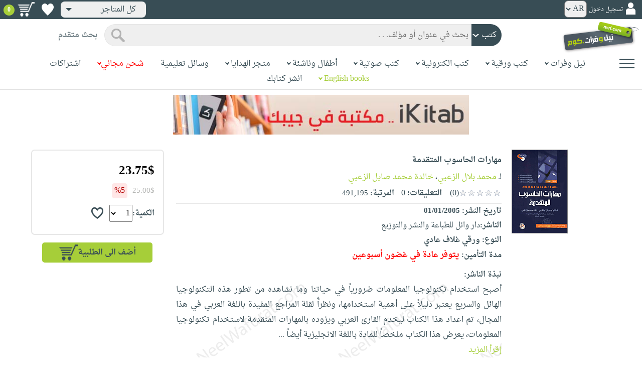

--- FILE ---
content_type: text/html; charset=utf-8
request_url: https://www.neelwafurat.com/itempage.aspx?id=lbb149118-110562&search=books
body_size: 101543
content:


<!DOCTYPE html PUBLIC "-//W3C//DTD XHTML 1.0 Strict//EN" "http://www.w3.org/TR/xhtml1/DTD/xhtml1-strict.dtd">
<html id="ctl00_htm" dir="rtl" xmlns="http://www.w3.org/1999/xhtml" xmlns:og="http://ogp.me/ns#" xmlns:fb="http://www.facebook.com/2008/fbml">
<head id="ctl00_Head2" profile="http://gmpg.org/xfn/11" dir="rtl"><title>
	Nwf.com: مهارات الحاسوب المتقدمة: محمد بلال الزعب: كتب
</title><meta http-equiv="X-UA-Compatible" content="IE=edge" /><meta name="google-site-verification" content="8oy-u7jxndLKZN-0W6ERwQC7lEEfDtnAiKkjt19aHqk" />
    <!-- Global site tag (gtag.js) - Google Analytics -->
    
    <!-- Google tag (gtag.js) -->
    <script async src="https://www.googletagmanager.com/gtag/js?id=G-R22LRVY4BN"></script>
    <script>
        window.dataLayer = window.dataLayer || [];
        function gtag() { dataLayer.push(arguments); }
        gtag('js', new Date());

        gtag('config', 'G-R22LRVY4BN');
    </script>
    <!-- Meta Pixel Code -->
    <script>
!function(f,b,e,v,n,t,s)
{if(f.fbq)return;n=f.fbq=function(){n.callMethod?
n.callMethod.apply(n,arguments):n.queue.push(arguments)};
if(!f._fbq)f._fbq=n;n.push=n;n.loaded=!0;n.version='2.0';
n.queue=[];t=b.createElement(e);t.async=!0;
t.src=v;s=b.getElementsByTagName(e)[0];
s.parentNode.insertBefore(t,s)}(window, document,'script',
'https://connect.facebook.net/en_US/fbevents.js');
fbq('init', '985327646324487');
fbq('track', 'PageView');
</script>
   <script type="application/ld+json">
    {
      "@context": "https://schema.org",
      "@type": "Organization",
      "name": "نيل وفرات",
      "url": "https://www.neelwafurat.com",
      "logo": "	https://www.neelwafurat.com/graphics/common/NWF_logo.png",
      "sameAs": [
        "https://www.facebook.com/neelwafurat",
        "https://twitter.com/neelwafurat"
      ]
    }
    </script>
<noscript><img height="1" width="1" style="display:none"
src="https://www.facebook.com/tr?id=985327646324487&ev=PageView&noscript=1"/></noscript>
    <!-- End Meta Pixel Code -->
    <style>
</style>

    <link rel="icon" href="https://www.neelwafurat.com/graphics/common/minilogo.png" type="image/png" /><meta http-equiv="Content-Security-Policy" content="upgrade-insecure-requests" /><meta name="facebook-domain-verification" content="whys2nbmxhu8dr3ywkczn3ef4kcjto" /><meta property="fb:app_id" content="304357452971575" /><meta property="og:type" content="website" /><meta property="og:description" content="أصبح استخدام تكنولوجيا المعلومات ضرورياً في حياتنا وما نشاهده من تطور هذه التكنولوجيا الهائل والسريع يعتبر دليلاً على أهمية استخدامها، ونظراًُ لقلة المراجع المف" /><meta property="og:url" /><meta property="og:type" content="website" /><meta property="og:title" content="Nwf.com: مهارات الحاسوب المتقدمة: محمد بلال الزعب: كتب" /><meta property="og:image" /><meta property="og:title" /><meta name="google-site-verification" content="cUd753tkAAO69yubYlEL-UD-6wYShaODPgY1QC6KaKU" /><meta name="description" content="أصبح استخدام تكنولوجيا المعلومات ضرورياً في حياتنا وما نشاهده من تطور هذه التكنولوجيا الهائل والسريع يعتبر دليلاً على أهمية استخدامها، ونظراًُ لقلة المراجع المف" /><meta name="title" content="Nwf.com: مهارات الحاسوب المتقدمة: محمد بلال الزعب: كتب" /><meta name="itemKeywords" content="كمبيوتر وانترنت،شبكات الكمبيوتر" /><meta name="itemAuthor" /><meta name="GENERATOR" content="Microsoft Visual Studio.NET 7.0" /><meta name="CODE_LANGUAGE" content="Visual Basic 7.0" /><meta content="JavaScript" name="vs_defaultClientScript" /><meta content="http://schemas.microsoft.com/intellisense/ie5" name="vs_targetSchema" /><meta name="keywords" content="شراء كتب عربية,Arabic,books,arabic books,bookstore,Middle east,North Africa,Egypt,Saudi Arabia,Iraq,Algeria,Morroco,Lebanon,Islam,Muslim,Gulf,Palestine,Libya,Tunisia,Jordan,United Arab Emirates,Oman,Sudan,Yemen,Syria,Quran,pdf,PDF,epub,رواية,شحن مجاني,قراءة,كتاب,عربي,كتب عربية,الإسلام,مسلمون,مصر,المملكة العربية السعودية,مكتبة" /><meta content="True" name="vs_showGrid" />
    <link href="/css/webpages/v-638677812986344962/indexMasterPageWithTeleric.min.css" rel="stylesheet" />
    <script type="text/javascript" src="/Scripts/v-637641143530045874/jquery-3.6.0.min.js"></script>
    
    
    
    
    <meta name="viewport" content="width=device-width, initial-scale=1.0" />
    <link href="/css/v-637666543862847085/responsivenew.css" rel="stylesheet" />
    <script type="text/javascript">           
        function addtocart(obj, center, type, tempid, idautosub, msg, price, title, brand, category, size) {
            // size = 1 only display cart without text 
            if (msg == undefined) {
                msg = ""
            }
            //var element = document.getElementById("addtocartb");
            var element = obj;
            element.classList.add("loadingcart");
            //$("#addtocartb").html("جار الاضافة");            
            if (size != 1) {
                element.innerHTML = "جار الاضافة";
            }
            var id = center + type + tempid + "-" + idautosub
            var q;
            if (type == "h") {
                if ((document.getElementsByClassName("qty").length > 0)) {// || (document.getElementsByClassName("mqty").length > 0)) {
                    var width = window.innerWidth;
                    if (width < 600) {
                        var sel = document.getElementById("rowmobile").getElementsByClassName("qty")[0];
                    } else {
                        var sel = document.getElementById("rowpc").getElementsByClassName("qty")[0];
                    }
                    if (sel == null) {
                        q = 1
                    }
                    else {
                        q = sel.options[sel.selectedIndex].value;
                    }
                } else {
                    q = 1;
                }
            } else {
                if (document.getElementsByClassName("qlist").length > 0) {
                    var width = window.innerWidth;
                    if (width < 600) {
                        var sel = document.getElementById("rowmobile").getElementsByClassName("qlist")[0];
                    } else {
                        var sel = document.getElementById("rowpc").getElementsByClassName("qlist")[0];
                    }
                    if (sel == null) {
                        q = 1
                    }
                    else {
                        var v = sel.options[sel.selectedIndex].value;
                        q = v;
                    }
                } else {
                    q = 1;
                }
            }
            //alert(PageMethods.MyMethod("Paul Hayman"));
            //PageMethods.addtocart(id, q, OnMyMethodComplete2);          
            $.ajax({
                type: "POST",
                url: "/addtocart.asmx/addtocart",
                data: "{ itemid: '" + id + "', num: " + q + ",msg: '" + msg + "'}",
                contentType: "application/json; charset=utf-8",
                dataType: "json",
                success: function (r) {
                    //alert(r.d);
                    //var element = document.getElementById("addtocartb");
                    //alert(element.innerHTML);
                    element.classList.remove("loadingcart");
                    if (size != 1) {
                        element.innerHTML = "أضف الى الطلبية";
                    }
                    
                    var ctl2 = document.getElementById("ctl00_countitems");
                    ctl2.innerText = r.d;
                    $('.addtocartnotf').show();
                    setTimeout(function () {
                        $('.addtocartnotf').fadeOut('fast');
                    }, 2500); // <-- time in milliseconds
                    // add google gtag
                    var total = parseFloat(q * parseFloat(price).toFixed(2)).toFixed(2);
                    var pr = parseFloat(price).toFixed(2);

                    gtag('event', 'add_to_cart', {
                        'event_category': 'Item AddtoCart',
                        'event_label': 'Item AddtoCart Label',
                        currency: 'USD',
                        items: [{
                            id: "''" + id + "''",
                            name: "''" + title + "''",
                            brand: "''" + brand + "''",
                            category: "''" + category + "''",
                            list_name: "addtocart",
                            price: pr,
                            quantity: q
                        }],
                        value: total
                    });
			 // Add Facebook Pixel event
                fbq('track', 'AddToCart');
                },
                error: function (r) {
                    //alert("error" + r.responseText);
                },
                failure: function (r) {
                    //alert(r.responseText);
                }
            });
        }
    </script>
    <style>
        @media only screen and (max-width: 600px) {
            .addtocartnotf a {
                margin: 7px;
                padding: 0px 3px;
            }

            .addtocartnotf {
                padding: 10px 0px !important;
            }
        }

        .addtocartnotf {
            display: none;
            background: #c8e085;
            padding: 20px 31px;
            position: fixed;
            top: 10px;
            left: 9px;
            margin: 5px;
            font-weight: bold;
            z-index: 10000;
            box-shadow: 0 0px 10px rgb(134 140 150 / 65%);
            text-align: center
        }

            .addtocartnotf div {
                margin-bottom: 15px
            }

            .addtocartnotf a {
                border-radius: 5px;
                padding: 2px 9px;
                margin: 11px;
                background: #f0f3f5;
            }

        .loadingcart {
            background-image: url(https://www.neelwafurat.com/images/icons/loadmore.gif) !important;
            background-size: 40px;
            opacity: 0.7
        }

        .addtocart {
            cursor: pointer;
            background-image: url(cart2.png);
            background-color: #A6CE39;
            width: 166px;
            height: 40px;
            text-align: right !important;
            border-collapse: collapse;
            text-decoration: none;
            border: none;
            background-repeat: no-repeat;
            background-position: left;
            outline: none;
            color: #384D55;
            font-weight: bold;
            border-radius: 5px 5px 5px 5px;
            -webkit-border-radius: 5px 5px 5px 5px;
            -o-border-radius: 5px 5px 5px 5px;
            -moz-border-radius: 5px 5px 5px 5px;
        }

        .disableaddtocart {
            pointer-events: none;
            background-image: url(cart3.png);
            background-color: #e2efbf;
            color: #b6c5a4;
        }
    </style>
    <style>
        .show {
            display: block;
        }
    </style>
    <style type="text/css">
        .hide {
            display: none !important
        }

        .fa, .far, .fas {
            font-family: "Font Awesome 5 Free" !important;
        }
    </style>
<style>
    .hiddendropbtn {
        position: relative;
        background: rgb(239, 239, 239);
        color: #384d55;
        width: 170px; /* Adjust the width to fit the image and text */
        border-radius: 8px;
        border: none;
        cursor: pointer;
        padding-right: 20px;
        text-align: right;
        padding-left: 10px;
        margin-top: 3px;
        margin-bottom: 3px;
    }

    .hiddendropbtn .selected-img {
        margin-left: 5px; /* Add space between image and text */
        margin-top: 5px;
    }

    .hiddendropbtn::after {
        content: "";
        position: absolute;
        left: 10px;
        top: 50%;
        transform: translateY(-50%);
        border-left: 6px solid transparent;
        border-right: 6px solid transparent;
        border-top: 6px solid #384d55;
        width: 0;
        height: 0;
    }

    .hiddendropdown {
        position: relative;
        display: inline-block;
    }

    .hiddendropdown-content {
        display: none;
        position: absolute;
        background-color: rgb(239, 239, 239);
        min-width: 170px; /* Increased width to accommodate padding */
        box-shadow: 0px 8px 16px 0px rgba(0, 0, 0, 0.2);
        z-index: 999;
        border-radius: 8px;
    }

    .hiddendropdown-content a {
        color: #384d55;
        padding: 12px 16px;
        text-decoration: none;
        display: flex;
        align-items: center;
        background: rgb(239, 239, 239);
        border-radius: 8px;
        padding-right: 20px; /* Increased padding-right for "All Stores" */
    }

    .hiddendropdown-content a[data-value="all"] {
        padding-right: 40px; /* Add padding-right specifically for "All Stores" */
    }

    .hiddendropdown-content a:hover {
        background-color: #1967D2;
        color: white;
    }

    .hiddendropdown-content img {
        margin-left: 8px;
        border-radius: 4px;
    }

    .hiddendropdown:hover .hiddendropdown-content {
        display: block;
    }

    .hiddendropdown:hover .hiddendropbtn {
        background: rgb(211, 211, 211);
    }
      /* Media query for smaller screens */
    @media (max-width: 600px) {
        .hiddendropbtn {
            width: 160px; /* Decrease the width */
            padding-right: 15px; /* Decrease padding */
            padding-left: 5px; /* Decrease padding */
            font-size: 14px; /* Decrease font size */
	    margin-left: -10px;
        }

        .hiddendropbtn::after {
            border-left: 4px solid transparent; /* Decrease arrow size */
            border-right: 4px solid transparent; /* Decrease arrow size */
            border-top: 4px solid #384d55; /* Decrease arrow size */
        }

        .hiddendropdown-content {
            min-width: 140px; /* Decrease min-width */
        }

        .hiddendropdown-content a {
            padding: 8px 12px; /* Decrease padding */
            font-size: 14px; /* Decrease font size */
        }

        .hiddendropdown-content a[data-value="all"] {
            padding-right: 30px; /* Adjust padding-right specifically for "All Stores" */
        }

        .hiddendropdown-content img {
            width: 16px; /* Decrease image width */
            height: 16px; /* Decrease image height */
        }
    }
</style>

    <script>
        $(function () {
            var lang = '';
            if (lang == 1) {
                $('[class*=col-]').css('float', 'left');
                $('.float-r').css('float', 'left'); //vieworder
                $('.float-l').css('float', 'right'); //vieworder
                $('.editbutton').css('float', 'right'); //altershipping                              
            }
            else {
                $("[class^='col-']").css('float', 'right');
                $('.float-r').css('float', 'right'); //vieworder
                $('.float-l').css('float', 'left'); //vieworder                
                $('.editbutton').css('float', 'left'); //altershipping                
            }
        });
    </script>
    <script>
        var width = window.innerWidth;
        if (width < 600) {
            function openNav() {
                document.getElementById("mySidenav").style.width = "190px";
                document.getElementById("mySidenav").style.height = "100%";
                document.body.style.overflowX = "hidden";
                document.getElementById("main").style.pointerEvents = "none";
                document.getElementById("main").style.opacity = "0.5";
                document.body.style.overflowY = "hidden";
            }
            function closeNav() {
                document.getElementById("mySidenav").style.width = "0";
                document.getElementById("mySidenav").style.height = "0";
                document.getElementById("main").style.pointerEvents = "all";
                document.getElementById("main").style.opacity = "1";
                document.body.style.overflowX = "auto";
                document.body.style.overflowY = "auto";
            }
        }
        else {
            function openNav() {
                document.getElementById("mySidenav").style.width = "250px";
                document.getElementById("mySidenav").style.height = "100%";
                //document.getElementById("main").style.marginRight = "250px";
                document.body.style.overflowX = "hidden";
                //document.getElementById("main").style.backgroundColor =  "rgba(0,0,0,0.4)";
                document.getElementById("main").style.pointerEvents = "none";
                document.getElementById("main").style.opacity = "0.5";
            }
            function closeNav() {
                document.getElementById("mySidenav").style.width = "0";
                document.getElementById("mySidenav").style.height = "0";
                document.getElementById("main").style.marginRight = "0";
                document.getElementById("main").style.backgroundColor = "none";
                document.getElementById("main").style.pointerEvents = "all";
                document.getElementById("main").style.opacity = "1";
                document.body.style.overflowX = "auto";
            }
        }
    </script>
    <script>
        /*Scroll to top when arrow up clicked BEGIN*/
        $(window).scroll(function () {
            var height = $(window).scrollTop();
            if (height > 1000) {
                $('#back2Top').fadeIn();
            } else {
                $('#back2Top').fadeOut();
            }
        });
        $(document).ready(function () {
            $("#back2Top").click(function (event) {
                event.preventDefault();
                $("html, body").animate({ scrollTop: 0 }, "slow");
                return false;
            });
        });
 /*Scroll to top when arrow up clicked END*/
    </script>
    
    

    <link rel="stylesheet" href="/css/webpages/v-638676162484869956/itempage.min.css" type="text/css" />    
    <link rel="stylesheet" type="text/css" href="/css/v-635947650604917161/slick.min.css" />
    <link rel="stylesheet" type="text/css" href="/css/v-637127859124005330/slick-theme.min.css" />
    <script type="text/javascript" src="/Scripts/v-635844502750000000/slick.min.js"></script>
    <script type="text/javascript" src="/Scripts/v-638701145267883604/popular_subcategory.js"></script>
 
    <script> //description readmore
        function readmoredesc() {
            var dots = document.getElementById("dots");
            var moreText = document.getElementById("moredesc");
            var btnText = document.getElementById("myBtn");
            if (dots.style.display === "none") {
                dots.style.display = "inline";
                btnText.innerHTML = 'إقرأ المزيد';
                moreText.style.display = "none";
            } else {
                dots.style.display = "none";
                btnText.innerHTML = 'إقرأ أقل';
                moreText.style.display = "inline";
            }
        }
        function mreadmoredesc() {
            var dots = document.getElementById("mdots");
            var moreText = document.getElementById("mmoredesc");
            var btnText = document.getElementById("mmyBtn");
            if (dots.style.display === "none") {
                dots.style.display = "inline";
                btnText.innerHTML = 'إقرأ المزيد';
                moreText.style.display = "none";
            } else {
                dots.style.display = "none";
                btnText.innerHTML = 'إقرأ أقل';
                moreText.style.display = "inline";
            }
        }
    </script>
    <script type="text/javascript">
        function addtowishlist(id) {
            //alert(PageMethods.MyMethod("Paul Hayman"));
            PageMethods.MyMethod(id, OnMyMethodComplete);
        }
        function OnMyMethodComplete(result, userContext, methodName) {
            //alert(result);
            var icon = document.getElementById("heart-icon");
            var micon = document.getElementById("mheart-icon");
            if (result == 1) {
                icon.className = "wishlbtn wishlbtne";
                micon.className = "wishlbtn wishlbtne";
                //alert(result + "t");
            }
            else if (result == 2) {
                icon.className = "wishlbtn wishlbtnf";
                micon.className = "wishlbtn wishlbtnf";
                //alert(result + "tt");
            }
        }
    </script>
    <script>
        // to put the button fixed at the top of page
        function sticktothetop() {
            var width = window.innerWidth;
            var window_top = $(window).scrollTop();
            var top;
             if (width < 600) {
                top = $('#mstick-here').offset().top;
            } else {
                top = $('#stick-here').offset().top;
            }
            if (window_top > top) {
                $('.small-img2').addClass('small-img');
                $('.border-button2').addClass('border-button');
                $('.stickThis2').addClass('stick');
                $('#stick-here').height($('.stickThis2').outerHeight());
                $('#mstick-here').height($('.stickThis2').outerHeight());
                $('#addtocartb').css("float", "left");
            } else {
                $('.small-img2').removeClass('small-img');
                $('.border-button2').removeClass('border-button');
                $('.stickThis2').removeClass('stick');
                $('#stick-here').height(0);
                $('#mstick-here').height(0);
                $('#addtocartb').css("float", "unset");
            }
        }        
        $(function () {
 if ($('#stick-here').offset() != undefined) {
            $(window).scroll(sticktothetop);
            sticktothetop();
}
        });
    </script>
    <script> // for lightbox book content imgs        
        function openModal() {
            document.getElementById('myModal').style.display = "block";
            document.body.style.overflow = "hidden";
        }
        function mopenModal() {
            document.getElementById('mmyModal').style.display = "block";
            document.body.style.overflow = "hidden";
        }
        function closeModal() {
            document.getElementById('myModal').style.display = "none";
            document.body.style.overflow = "auto";
        }
        function mcloseModal() {
            document.getElementById('mmyModal').style.display = "none";
            document.body.style.overflow = "auto";
        }
        //var slideIndex = 1;
        //showSlides(slideIndex);
        function plusSlides(n) {
            var slides = document.getElementsByClassName("mySlidesimg");
            showSlides(slideIndex += n, slides);
        }
        function mplusSlides(n) {
            var slides = document.getElementsByClassName("mmySlidesimg");
            showSlides(slideIndex += n, slides);
        }
        function currentSlide(n) {
            var slides = document.getElementsByClassName("mySlidesimg");
            showSlides(slideIndex = n, slides);
        }
        function mcurrentSlide(n) {
            var slides = document.getElementsByClassName("mmySlidesimg");
            showSlides(slideIndex = n, slides);
        }
        function showSlides(n, slides) {
            var i;
            var slength = slides.length;
            //if (slides = !undefined) {
            if (n > slength) { slideIndex = 1 }
            if (n < 1) { slideIndex = slength }
            for (i = 0; i < slength; i++) {
                slides[i].style.display = "none";
            }
            slides[slideIndex - 1].style.display = "block";
            //}
        }
    </script>
    <script type="text/javascript">
        //!function (d, s, id) {
        //    var js, fjs = d.getElementsByTagName(s)[0], p = /^http:/.test(d.location) ? 'http' : 'https';
        //    if (!d.getElementById(id)) {
        //        js = d.createElement(s); js.id = id; js.src = p + '://platform.twitter.com/widgets.js'; fjs.parentNode.insertBefore(js, fjs);
        //    }
        //}(document, 'script', 'twitter-wjs');

        //function OnClientClose(oWnd, args) {
        //    //get the transferred arguments
        //    var arg = args.get_argument();
        //    if (arg) {
        //        var add = arg.add;

        //        if (add == "2") {
        //            var vendor = arg.vendor;
        //            window.navigate('locate.aspx?search=vendor&mode=6&entry=' + vendor);
        //        }
        //    }
        //}

        //function gotocart(hrefpath, center, type, tempid, idautosub, search) {
        //    var sel = document.getElementById("qlist");
        //    if (sel == null) {
        //        window.location.href = hrefpath + "addtocart.aspx?id=" + center + type + tempid + "-" + idautosub + "&search=" + search;
        //    }
        //    else {
        //        var v = sel.options[sel.selectedIndex].value;
        //        window.location.href = hrefpath + "addtocart.aspx?id=" + center + type + tempid + "-" + idautosub + "&q=" + v + "&search=" + search;
        //    }
        //}

        function ebookget(id, center) {
            //var oWnd = GetRadWindowManager().GetWindowByName("ebookgetWindow1");
            //oWnd.setSize(485, 300);
            //var win = window.radopen("ebookgetwindow.aspx?id=" + id + "&center=" + center, "ebookgetWindow1");
            ////window.radopen("ebookgetwindow.aspx", "ebookgetWindow1");
            var h = 200;
            var w = screen.width / 2;
            var left = (screen.width / 2) - (screen.width / 2 / 2);
            var top = (screen.height / 2) - (160 / 2);
            window.open("ebookgetwindow.aspx?id=" + id + "&center=" + center, "", "resizable = no, menubar = no, scrollbars = no, titlebar = no, location = no, width = " + w + ", height = " + h + ", top = " + top + ", left = " + left);
            return false;
        }
        function abookget(id, center) {
            //var oWnd = GetRadWindowManager().GetWindowByName("abookgetWindow1");
            //oWnd.setSize(485, 300);
            //var win = window.radopen("abookgetwindow.aspx?id=" + id + "&center=" + center, "abookgetWindow1");
            ////window.radopen("ebookgetwindow.aspx", "ebookgetWindow1");
            //return false;

            var h = 200;
            var w = screen.width / 2;
            var left = (screen.width / 2) - (screen.width / 2 / 2);
            var top = (screen.height / 2) - (160 / 2);
            window.open("abookgetwindow.aspx?id=" + id + "&center=" + center, "", "resizable = no, menubar = no, scrollbars = no, titlebar = no, location = no, width = " + w + ", height = " + h + ", top = " + top + ", left = " + left);

            return false;

        }
        function pbookget(id, center) {
            var h = 200;
            var w = screen.width / 2;
            var left = (screen.width / 2) - (screen.width / 2 / 2);
            var top = (screen.height / 2) - (160 / 2);
            window.open("pbookgetwindow.aspx?id=" + id + "&center=" + center, "", "resizable = no, menubar = no, scrollbars = no, titlebar = no, location = no, width = " + w + ", height = " + h + ", top = " + top + ", left = " + left);

            return false;
        }
        function fastgotocart(hrefpath, center, type, tempid, idautosub, search) {
            window.location.href = hrefpath + "addtocart.aspx?id=" + center + type + tempid + "-" + idautosub + "&search=" + search + "&fst=1";
        }
        function setText(newValue) {
            document.getElementById("ctl00_ContentPlaceHolder1_subscription").value = newValue;
            if (newValue == "3" || newValue == "4" || newValue == "5" || newValue == "6")
                document.getElementById("ctl00_ContentPlaceHolder1_btnsearch1").click();
        }
        function setText2(newValue) {
            document.getElementById("ctl00_ContentPlaceHolder1_country").value = newValue;
            if (document.getElementById("ctl00_ContentPlaceHolder1_subscription").value != "" && newValue != 0)
                document.getElementById("ctl00_ContentPlaceHolder1_btnsearch1").click();
        }
        //window.fbAsyncInit = function () {
        //    FB.init({
        //        appId: '304357452971575',
        //        status: true,
        //        cookie: true,
        //        xfbml: true  // parse XFBML
        //    });
        //};
        //(function (d, s, id) {
        //    var js, fjs = d.getElementsByTagName(s)[0];
        //    if (d.getElementById(id)) return;
        //    js = d.createElement(s); js.id = id;
        //    js.src = "//connect.facebook.net/en_US/all.js#xfbml=1";
        //    fjs.parentNode.insertBefore(js, fjs);
        //}(document, 'script', 'facebook-jssdk'));
    </script>
 <style>
      .popup-notf {
          display: none;
          background: #c8e085;
          padding: 20px 31px;
          position: fixed;
          /* Centering adjustments */
          top: 40%;
          left: 50%;
          transform: translate(-50%, -50%);
          margin: 0;
          font-weight: bold;
          z-index: 10000;
          box-shadow: 0 0px 10px rgb(134 140 150 / 65%);
          text-align: center;
          /* Size adjustments */
          width: 550px;  /* Adjust width as needed */
          height: 200px; /* Adjust height as needed */
}

        @media only screen and (max-width: 600px) {
            .popup-notf {
                padding: 10px 0px !important;
                 width: 300px;  /* Adjust width as needed */
                 height: 250px;
            }
        }
	
	.p-voiceof a {
    color: #a6ce39 !important;
    text-decoration: none
}

    .p-voiceof a:hover {
        text-decoration: underline
    }
  .insta-reel-container {
  display: inline-block;
  margin: 10px;
  width: 320px;
  height: 570px;
  overflow: hidden;
  vertical-align: top;
  position: relative;
}

.insta-reel-container iframe,
.insta-reel-container embed,
.insta-reel-container video {
  width: 100% !important;
  height: 100% !important;
  object-fit: cover; /* or contain */
  position: absolute;
  top: 0; left: 0;
}
    </style>
 <style>
        @media only screen and (max-width: 768px) {
            .total {
                margin-top:40px;
		line-height: 1.5;
            }
        }
    </style>
<script type="text/javascript">
 function showPopup(message, stayButtonText, goToOtherPageButtonText, center, webcountry) {
    var popup = document.getElementById('popupNotf');
    var popupMessage = document.getElementById('popupMessage');
    popupMessage.innerText = message;

    // Use innerHTML to handle flag images
    document.getElementById('stayButton').innerHTML = stayButtonText;
    document.getElementById('goToOtherPageButton').innerHTML = goToOtherPageButtonText;

    popup.style.display = 'block';

    // Close popup when clicking outside
    window.addEventListener('click', function(event) {
        if (!popup.contains(event.target)) {
            popup.style.display = 'none';
        }
    });

    // Stay button click event
    document.getElementById('stayButton').addEventListener('click', function(event) {
        event.preventDefault();
        window.location.href = 'index.aspx'; // Redirect to homepage
    });

    // Go to other page button click event
    document.getElementById('goToOtherPageButton').addEventListener('click', function(event) {
        event.preventDefault();
        if (webcountry === 'all') {
            // Change store and reload the page with the same link
            document.cookie = "master_cookie=webcountry=" + center + "; path=/";
            location.reload(); // Reload the page
        } else {
            // Change store to 'all' and reload the page with the same link
            document.cookie = "master_cookie=webcountry=all; path=/";
            location.reload(); // Reload the page
        }
    });
}


</script>

  <script>
     var resourceBy = 'لـ';
</script>

<link href="/WebResource.axd?d=gRfIWAYAKStFuv250my4nqZ0rsEYcdM6jCYw4GvjuFYF2dZUWQGgqtoqnmMr_uGzffDDqeyLXSerhgRFlxIp1teZyQqOl0-lW_RrjLvvedO_HtNpthYHCXKBbYKn8zsa0&amp;t=636298287888888913" type="text/css" rel="stylesheet" /></head>

<body dir="rtl">
    <form method="post" action="./itempage.aspx?id=lbb149118-110562&amp;search=books" id="aspnetForm">
<div class="aspNetHidden">
<input type="hidden" name="__EVENTTARGET" id="__EVENTTARGET" value="" />
<input type="hidden" name="__EVENTARGUMENT" id="__EVENTARGUMENT" value="" />
<input type="hidden" name="__LASTFOCUS" id="__LASTFOCUS" value="" />
<input type="hidden" name="ctl00_ContentPlaceHolder1_popular_vendor1_TabContainer1_ClientState" id="ctl00_ContentPlaceHolder1_popular_vendor1_TabContainer1_ClientState" value="{&quot;ActiveTabIndex&quot;:0,&quot;TabState&quot;:[true,true,true,true,false,true]}" />
<input type="hidden" name="__VIEWSTATE" id="__VIEWSTATE" value="2FFUcV/MfZO6IDO1kA44+zZ3s6ZHEUp/MrkBvUNo0LcGdpZrTciOrosrFaSGO7W5u/MCuFNvV3ykxTZogjQmTvdfe9Kaj7FVjgXxFSQpzmll642ji57JQ3upP1iNgNlCmjKeQUn8SVLV+GdzDA3lS2IHEwVwJ6GmGXgJ12zFW0WjeQLo5fVB3DFH1IKk+xg5ConPEZyhh0qpc2oHAU6SIXeG/VpbtzzoyImN+LFgbBaxiXqNG7hMhFV33WH4Or0F8sv4dVkbK/v7nzcnSJnVydkYJP/+/92UH2tJks9kfU+RhXago1KHP/JNDleiau2D8YAJMyuzYsqEy4X2Al491m8rv1NNsWyHf7XvpOJFLDpenavi6tEh3WG46v8iLRsjZrNQks5ftdQ6ZYCVFyoD9pPYTNs+msWtaIbub/Pno2DIBTIA5on+E2S1EKsMyXwAkX7Mo97IW/IqydgAL7y2T6FaK/p5HfCmqqYRRZbWqHGnMY6e4IvALjuR35lKQ2pQIqhUXTccXqj9eTtwWI76xiGv0hvcgRMKZ58qtDUtCvwuQx7cAtdsWWcLJ1xOpHRUP/kCyxcEOoSEJPO7vWRukTHP3IRRMhwATSX4q88TDoupngiOzvDuSkmV9PbzU0k1TX2hnBQ0hBIknKhmwtGFlnvpUqMslNmdc9kpRss7Jhs+yXIsYXAyhSUV0JRgYbKUUu+ecR4IMl1LG3X9KTWKAG/oM8RmJWEwim747/fwtxGpx9Q/TU3GYQQYF+nzl+AsYoymjYh+XJN7NNpD4AYlEsXXctwmHBDQUUAz3EUGmj4DuwmqHBTqi3Y/FcNBIl9pFudMOnU906g5ta0ulbxJp5/czIE1JSXmfgYcjHgQTpDszPc8hQuE/jvAEN4PvChhvtuDtYaM655AzwUOkDYDBep9C/G42qHz70sjwS5dtmtXrlahohfc9HypmBjgd88tYZPJtru9ISyjTHCtWzlZ8Ru8nQC4EMO+W/5s0vzCU0mKqjmqQ27ZyVNowHtq6YZisc5jzOTJrYyLc5OqTDluXijNO/AaWX27U23ygHYtqarc6vJGuzNZekY92227AW/XH0cHaPJX8kmSYA2N9207wj2bnubzOAR4umf+iU2dN89hYehIdAV0/cN4Lcw/[base64]//HX+N7q23Q2EwZWHzEoLd69DWsenHcFVe94yNtmbOVr/qjKidcInkVH540jmsbBF+psBUIlTFhJBzSfXtjEwOvnJHwDrOJQ85WlZfwlvQL2Ke+0W+GAw6uW0leiDVnOS6YvgtNUsO4VIh0GWVvHddmAQlq4xabevPe3TQhsg8lLJSXB2H7ZSJ/HigoJnRA4haloVE+vSXphGlZMDUjWKjJgIT9nayYiFaZexWFz6tiKO7JJkcHHoemEajkRj3Nns3XiXVhPLAzzQqhtCzFSPkhoWoAdBKuARwYIhYhaDV6PddZ/APPoKx0LdEkftl65Mg4ogFMXz9hfjP/2dA+HLy46O7DrXfhXFiZqcdeUxpdNwPZ2T80uATGa/iEVjUoehRj6UkwQ1VzwlHdElxHCR9E1QkeQUVMUzoEMCdUDo18VRwKc+RkdeSd9rUFNyorbaHRz4cUGy5Un/sNXB4K1k+eLnigkoL00EU1nxeo2ARCoalZcobA4dABwTC1nvtzh4pZySgYgiSUVeMRlWqkDOjRbIEVfxrbm/lCOrqEHvawAvavT/GT3QNB8EpeYSh6BbTtvz64QNwHkSzf/dwutWIPQBzr/ZyA7aZ9cjaxd4PIjZoChngL6OohtEGMESZLYZlHHG68g3YvwIwtZOnuEzKZ1zkVyjbUWRXdQunmp1nHTaIjJCI16tM8mt96NaKoeAy2NaPXIA2zuzR1M4xZtmNblRQeNlDnFXrUtO9VStpCfrKYdiY5Rf2kS3/p3l8R/ckxBZVJgKGk5zLQ19+Bkgf+/JC1vinYoN7AHcddec7q3QZJtSYAwUSvV7S95vA0UFj0uwqEzaLfHiZrAPcEnoDBdXfbO8NLg3WEoGt2ZCWecdJN9OBQpkU2k+Ch8HKGqta154Psk/DFCZ1f0uk/oDMs7w0Z5DchEE6eHWf+uxv3j3s7DxDlAOyx9TeRlE7hUso4T7mTKTCRA1TjnanOB7PzpYkMe/Md9XcHQnHqpd2OSCqukrlQS7yF38VNCic3VN4hoJB9qe/BG/5qEXSVkCFeS6TNofOnUhD7Da1TXxQ/VSjXITFzicYpjBtSjPUTc29/utwyTvqSRLFkdqhQqyPSAb0rtIE5gOgXwEAmXIOTEm+Rd0SQ9T0i415fDIgXUz4fOfHuC06rckNCL+BVu+Qf/XrqUnZNCjZFeh9f98V/2zsMYYPxL0V16lPTgFh5n6yqPfce4jSPOJpZ1OkGzSpLUrsx24dr3gqME8KPQapIAVgnUsFuHuOLqtaDCpfVIRAKeb9KOo0Mw4Sx7gcHyu2k1EAfkVcEwGQgaEO0gdMDNuikWEmuI1nfR/98dN5E7bxofUiBAWwZhoVXGnhI9Q0ztp7vMD/6wQaI2KScuIPi0sEcnSX3+yEWVseFncMHR63NOMQzW96r9isFDgDE8fYnf6QPCwbU0IaX+g42//C9L5OOv6X6fualAZAxzqzwCiIWzLg1FZVQP5IeX8DFhht/Yi+5zqTDzxOmg+aJ4zkg+MUf/bAYitUBk7cQqr26ZJJOGbWh4QLdFyj8grR9fxSKiGHeZSohHCWPZQ0tRTiwUHjmkur73yMwAZvgLooEi8JkszO2MO9UKt4R05APKDxrq0Jjx4n/c9Pxlbi5+8EZ0LTzAtRIECB3QxVr7e/Pv7XHpXBz0QVFrbHXD7qor6N04rz41vWkTszQy3avOjaLJR/[base64]/y5TMtzkF91cG7nVZVaDqAZ3i3kbLP5wieg2wL3ntyQ6PUhcTSkfbV0vFixnp13OTglNHkqpgpXugEuL6mTbkB4hsHom7UwS0M+x5uCT/86mrfTBMN3xKFkWRGo5OI6ChTqVXIPQ4QkVl2e6WFw0pq+QICGpvXGaNRu1fiAAugLqu1WMLu/dEuS3wqUgxzS6U7yVk0C96DHdHLf81x7Xw0PA0w/9RkH2/MtqVfcULM9VyOxstlUh+UUOg22AlzL/csTZ+EH9IjJsqFVwhSThzbH9yyYv+7DvL7QaJQx9zxSNCd4PK3Oc+ozPfXR7t/h7Fp5noLSvxhUbeZjQPyCy11vxvipYNxwTSwyreSqzwcDqLfSBD+W4ycyUW4/51DfEarS+TwNs4zzvl5ZzRdSO7+Vu/wJe2MUeeIdPUXb1nSBUua8bjhyneZdiYcubOCnShJQrvOm+sjtkigwSd0zsc/5r7P3A+RKEe9y0pDj5fSIWkIkDvXxaY4Lz4zKd/j+lA+ZuVYwnFlkUjH/uWsVgBGEudPqME6RzlB9WWziSOWu+IJXdgco5w7+OF4FF3wT3zQZFGzyWopNijHAJ2zgM3o9TXRClyxlgQjBeVCgtes+DtGwkpLdSVjxWH2nXICUGfHw9QJbDlmctS8BJvZDwp7Po/iQqVAYdAhe78vT/p6VFyTLbc2Eb86L9zebH9TG0hvqFJ4gn2aRPb8kzXpN92wlM3V2/S0mvcL6VANHp8TJDASX9qt6pi3N+pcg43/qDfA0UgL3dnMpE1ksRacPxjiKXWeDZ3rKY6xkOmxxexVM6RVHazyeQvYEAUPVHDIryu2FZKlh3LzPE3tS3qiU1L/E5DNhQNXg/T49rXX1ES2LWg3vK3ysXfXqQKv79obNvnWpBV6kAX2NUlAmKUN3GQcDrxFHo86/IElj7c8sbR5ZXxV3ttDvZZ++sIwyAV4vEVRUvfjMP02+0whw4Yy0Gk7gH1RKUw+UnO1OPuUxQqYDh+FYiVV5A1UvmN/IFFooUuvEU9gI8LIpYVPVCeo56IXsKtwEJKJbx/bMcEVrN+z7cDHx39PU0zeup/rW5Byuz3ijfVzbfoLWaDXdwObF+S8czi7lwqkTFZJEGkB3YCKR2Ao3p44mG2A+SdLVhd/q4HXSHt/vBh0hqcUY7UMvAhhpaqXf0UszmaDwEnoGYJ6WGmSiLWVxy6brB+Ax0/dxoaA6j4Ftfy3HeihYUQLx+mWbp7rJ5zqFBL+GXvqwAoowhwZg2lO+97vA54L51Dea74N5EHvL8IU3CRuTvTm1FkydpO1rJnvZ/0/coJPDTGDwSacIblnYk6EQqh/pVRBsZBltlnYsxlv6Gy33co9lchJqnAOjNUjBjJXFxwjcspJbUOuiAMp+5SwpR7fcNP2N+x7P3xrEVIgZQc4lVZu1q/gHhe9VqID8J4DGMj5luTCWyZvGdDa9kxP7OE0X06/aDt7Jh3mgrV9MQOn+SM8BFMVt0Y5YH4DMtA9b3rz03GCBueq/+GKgCzcun1kHfWxUXeWUZy6QvBrKzaINIL7dsW1Lt2SxL8G1m7q+aUm51Ho6TFuidLRkxK1i58SYN+SBNskYDRwZkO8h27YZQdZg/UpMZIi4l/N3De14Z74MbogZMnnwgpd1eBYPg/gsLGGVcb8rsJB++x6t+37+ZtGvB+K5HaKleDbU3DohNWVw6S82Il8tH+L22DdPjlYOpx4NwRvNGxI9A2wJsZj61czQrs0lMoh92w2OLYQ7vwiZcI+VO0YDqAkKxu4hRpp7eTz1BlYx6x6sgfe9MRPAr5vcoEed5Aq6gf7GEcRUsWqnmkYBNqxfu3o/W4jLDJo6antLUHEcgbkUzBp7I71tf0chetH7zN1OADZt1EPT7BQbO0mOo6/Vx+s0YMxh3zKgL3zHeH/tlpUQt3J/g+fojHhta2fzyDoS7Ri83gQIa/AF6FLacwRaT9KYllkmLO3TCu6tslcnfNjlAOLkLVJ22VEGBU5WTJft4OobiHnJYWI5JPwzxsSoLdo9RqJ/FJZWcVZvPVFjTdsjKnp6XCUv/WciDeUlNs3a+/8xR71mB1sh7fDHdszdhtdDXNc91o75Npc/L9jKdaKLulGd0VUbmS6ZKMgr0dV/H9x+dfB/N/NodhMNf3YaaE/xDcpVsiOqWnXghpLDya6/e/SxyMCs6BpX2f0UbhTBmgj/kSeJnUr/HE9DCxdYnPrwQeUoXnkwKxjAYHo3poZLOX/gp/d/aBPqn7yeAMgs5vbBlEUJVMGWEg2PUMcht/TECzReWvmXySJbeBlNCX7bXnp/ZApUD78z8gE/ih3KG0WwRL3HA9IfPN+xbitLlfWzsVEsflQROXlfztKvDUgRCAKguEvcDU0rruCd0+L5BTMKQWBWeoxpmt2kJYlQE73Hjr1o5khn04iclCp+Dlsxd+jPn8WSB1Y+Kxisql9GReaG4rZPpuhXPU/813YATsUNEfMf5cggMBmFJ9wir2Lk+9Fi5JLlT0dH8t+rMJarIwvb+l9tCGdWHvPFPStTcTwq2jzdxQfB0aCLRBH6dx/siSjZDA9WZW5TqA2cTWFuaFENYHiZ6gcSObj7tj9pkGJDcI8IxhWL2CoU9rTbNAgn5cPBBq/91q+mFcK2jNVMzUtz/4gTF/XduBcrgQ7ilGo/prAShH13zBqS1c9U0qsDXmamvP/7I91sbtg1I6OHo7FntrhplbgEMF75JStS1zYLPpUadUjF1OFEzb9xURVmUjsm6AX5GWm7jc60pD/jHnaVJhxVuLfAdfzpX34nOpIyung8zbBOoX18d+Jkdp3zIs92NtRepADl5eODmKpzV0bvt3f/xngaHR8VUBDahj7XA/pdhGtmYpdROVlPn9WXFFfCYFZnfoBK0sfnobDp/hVv/1dYcL/yXuFM4xN88UhPyT+cGCf5fpkMFI3Kr96MowRptdYeNeAHPyzmsSe9Ayi1Uq2VvqkeAN8UDYUIt9JK33nWZZRuMpxl8LUOtl278lpGs971CXPSl8ggtkBsBtlJjdxcaKwbDhdPJWWqX2b4+lBiLXVanj/N/dXlm/dVGgTasyEghLughSjPyP3XaAsiPAxKvHMzNPEZLzRNRftGEGz2UjL4I/o28+yD7FpiWdoEm8T9o/aH3+nhKEmZLI/Zs3gCZnSMigpwyICkNmKNGmkH23ZURGRtJZbuiqKu/lR6t7cJ7NnLvuJcIVx8iH7CYvksrY2SvnpILdn2Ph5oSgfaj3jYvOSz1ro7zXTs/iTGdRC4VEi9Km3a/VjpIk9Gp3OGXxg76ng6gAXmMfH/uCq5Deem8y5NiF8RaGJrAvkvCWhrAK65MyfnOY+OKqBpUF6Bt9K1WiDRCJoD60LYi14Z+3V+XSKNC5b0SAu020qZwOVJDiX6qOWeYfsZV704Ckr3Ew6u7OGCm+fdGC4TP2YFH4zZuI7e/3gMksegC3EQN5qytPuJaminHL1CsXmvcG+rRm/87+202NTlZNt6nBdeK4UI3Jzyo/lt9tOASy+41SbNQVPGoOyQ7PEHgDoZsPuYesad/GDF421q1ijze+tzf4K4O2EK/fj+gshP73FFZRA5b192IxNDyJDv/xeAtkNqJ1eeYdZuFJSnW8fe7tgiFQJO/EdztjFLNQ63k89uEDtp2yXOaDRzJGhw4KzSvuQEkXlJ/0CmiSGcxHIU3soE6Ju/huwJG48TqIe7U5GgC0QT5J606hHE/la+R5Pcba0iT4R++TQ8mjPcSo+Dz9oNzSWwqOhiVhoJ119zSA+h35X66M19BAyjqM8gR6hCd/k0BS8o5DBqudZmRqkVwbA1fMudcESVPWGF5iT+oiQZLlHKLHRO2hE+PcxFmgJKpBrp7+6j6YtV/QVV8RWm7VEPkAp4fLq4NW1Ruko1pOY7MTTOcNNq/TK/oGAA/LeeOxcWCxE/2lqp9kY27juanPMo/x86eLPS5KrJkL4cxlilItJv1ii+bF4eSRn4QR8BXBJWWBEYWTAMOAkp/YlY3od8tw7q/iNUB+ADuso8GkRpIkMxK/HbKKqRsBzj0Cms6i6dnSjccnxutqKOP8m+/a0YP8CoXP/psQb1y4SnM+HoQ5q3yALdOcXYb5LB6SFGAJOSw5+XdegrIfhjVt7KX/PzLoFmK7zvXIPjPBiiJjXjwzTNZpP/vWZyi213ygyGTY5YSj4siT/uT+k565kMuV/Vuj42oEPA/Z87bxn9nvgC0ftmYPqnwNnA2MNBuG5Z+EFMmu+YlVRKc7frs4WKzEdLG4GLcKHssnLIxaf82rM7v99AEfKn6JC3FfQ8l0efwkuxHx2TJES794lNeGUd76idNR9m6Zdoezl7Em/EWr/P+VmCGpWAKPaqnQzValL/SFtoq3ijZYv8zfgWelLmwGIktf35H+CSXAixZjfmC/F1lc4hcQl+FOAJ8VRC0xZ/FSFrSmVlYUAspvMvV3VA529eCpL+yUu9NdMBGFzU1t1bNJGiHGxQhf8ErfEJ1dgNiq0gryb06Wlm+JmT1qpm5HjLNLJNPLeysw67MKChzFsXag8DBT0kN3dw+Ao74lgQgHMyOfvIQk1gfukaJnWGQ/ttrvI1opDAhIzSQZh/gC5xS8+IJ3Z1XEktblyRAKUx01vr2bGKvTa09TryEdfIs+A1a4FgnWx7v/4hr+L2n8LrIQF6btmsWeJGevJR14ZHjWQ3PpX3QxlJFiX7oAsmibZRp1wyn1c/O4LoSDVIkIqGix8X4FiEy3HqMCFIc2UaHAjye6JeSP8MmRQbBgXtSYmT+OwnLkwHsSRpxpmjRI8a+3GwM99aeNw5H4LBmK19A303PVZYN0yDBszKiMuPzIU1N2Da+5n1pAKkcLlcW7/W3WCMUUi5IdjWqYBQ7nxDVW+bPydKvagNUE9uc51BFE13X7leb44iTypnpf5/xPhXsvvg/sIWns1XmMxedITK9mLglZ3pqn9yQdx3cmttjCTRiPOzJuUFbYFIlaHxAqIQ7Wr55jlJZ/s5RTi6JJ/33a81ybkZ80utIdOh9ybzgBeqGmb+4yfBOZv085TVMXiicQ7oJWZAtMtxe9XUQJhwNEX8OEQxAo3Zf+lI6RcBGdHxJM1r7aoYgH6HIhu40W607pmHhYkwkH8BRr08a+85t5yEKMZroGpwfS+u2gDzwOo9vjBmg/uSQ+RkXk0CJhtQjYOgm/JpLRS6Rs4hSbqf/[base64]/GhR4cPa4wugGtgFSzZK5hQiDmy5ytey3yPpmX+m7x/qNbytR7wZgbNRGsaGERNLHbOrw+WKRBeMzrrZNY3a4LpB0j7hYXkK5yYgM38OteZ7VK5covt4wJH9kr8qT21Rs6nAXiV7Kzi52GyLGL0o/UxZ7ZemGvTwuFDSt4lqlLdVE1/hYTqUwAXXE5r6vGTRV0dDDPp/y7yLA7+Nt1265Z6A7vQhrOtSUEl75z7q+ByAfvvgmiWk8aJhML8kPoXvvhTyh9fjPM1SrBmSI0Msk2A8VT/O8LYaifpTXQVRKBGHYCLq6IW4l2upWzxHBgn/2uK7B6KPVBfGLTDedfWgCnlHyQsDx9p/9RwYbjjZC8ISEC6QqL2Iw8A+xZtoq4RJjPzJ9z1ygS3j+E3mVdHrqK4+94CzC9AZxV6UZuuhEREjZWcWQIT6xU4Jkecap6ShipnPfSu2BXGys+ChRYyQCsBZxESzHB67FsCXEGRpVIhoLZZELZMdDKfvWaQarEwGnUNIW3MduqddQEuhr0W/ZKtc4tzY6Qqs7W49H3BV0WZDTPsDXZb99lNA6otSO1sYyOpzgmTSu0Qt3HXpfXpBxyo8Q7mP5t0agjN8oZotlAsIyc5VD6TtLPFF3wJzql/3IaY5tbrtDQC0XnGvAJPMFQeU3ywa0ALQ2SpOtposE5csrUPBGhZ8c5fAd4bGfYCXsNHivGpo9Uk15AqbqZ8UUlCdpNyaSXvzl303bMvPvuM3Y0cakW9bl7kBl13BVKG91fG2ZLYLMykiw7diHl/hCLF7tOCb2ONadOA0eYTQav8XGLrv5wCPGPvpAXZ70QyRQ7UhGS/VVnyvEZZsQiM59QAKZsvWENmOqJ9DfZvVyPwGBd/ipHbd8ExVBObvlmQ6qNvTV5FYrc54SqTSXxT8KBzqmnr1vnhbY37CmdvTkGMQnLhOZyyuRibGjX4jdT7sV/PhgLDFr1GYwWgMuKGLpRA8sjVbsJM9Bj2bRZZ1O7ksYAGfHbp9C8d+/u2cCIKc6BIktB/[base64]/bPNs285I0+9fg4CKiKJr99H8ThDvQpmrtFoCJU0oFIb2ODB4g6nAR5GdecjgXwIhsvlJ59FjsZiTVEwufQK9rSOlOsTH371YT8vo5C9eAj17wsE/Ds3HPJsbzUVsf25h8HyS3fd+3penb72Ao/[base64]//PRYDTqXSWNtLDKNLfbfZsnKXd95Y+wItCUIyiP147fB9xuj8bWrD8wk7wYoX24D7guI1sAZZelc4Ep2+znoyyvZQrm8gHFXd9OC0/yl+ejYGCrKZ5s65uoRHepOy5d7danA6NmQCS+dmnB5nzcU5W6B3Qr0Kh+NPnzt29gZUCWmPzufq2ft1YFoCOBoB+G8oNnMRftCRr4YxpgrIVq+fZFk1GGD+ANMd9O2xGb53tNWHcttbb9f7EsKd/C8eiw1gr3If8DFPZgb92a38dPhUjpWjvGD2BBwWW4+UOSmHhLnTMJIcJWdEY6t1PIl6Qu4CoC/I5VHlHQ0zV20Fo3qwAbdY/02MFxpJAV56NZ9z7g7Ms/7hLovtuK9FgqZrQ8Wh6w95H2BH9AaozFCuGLql4Kl+9XQ2zDzg9x6mAUPryyj5ry50+wklSIMt/mYCEGWE6W1aPJtVWuRMgfm+HRF6IX06LL5Te3TPtMFeSM48kEjm9A84OLHkNEiv88d/pp/Lu2IXCGYMTJTAQfxMQhI6wopl7ActZGBWV3J1G6qnUaQ2zx2gXWUV1UbYQghq/mtt3U4onGCN1eZTNljqzuYYr6hEsKiAIjYrp4/zhVNhZsU+Ncgcu4oNDkAE8cT6I3vbfCvM+7fSnkKhZ2rnBFzuFGJBr8Mzf8sgTL5iZcE/VUBB6PInd8oy5MPtI8+7qiEaOCgLbfv5XdYIehmv+5h5+NpFv2PKvWw8flFHVGCnAYv6e9ikj7n/[base64]/ExDXjwE6zG4Hwi2P1iEbxkRPMcQ3TVNEr3ZRl0XgzkEkQIdQjDgQdNFOLg+JnoO0fLWVL0yGgRuTbDx1LNJn8tF5GgRrZenwv5DEbLum/592Eip9BNLLjn9ks3PaxZOFZzbLnE3TErAPtCk+uN4QvhbKgY2uNdoGFYNRDj/wr5Ccs5EopM9D8G6VDIaoRsA3or8VYJ4w6LunS304nOXDya3l5FKwQuFgQVpSW6dvX0oIVlDEfUMJu53VWnUlFloWPopCxU5H9yEPMgdHNd1/Jr9EJWBUThSIBZ5YyygrfsiK8O6fJmD8QfRMDMpoliBoMG6FQ0cPo3BcuSv1gYwdAsb7Yvgn6Q5TYp4NFhLBd9pKpEICmOV7YB6l4HkV9e4YiH6I8Hbpiw8HmmKF8OE801UEpUcd/9Qe0f0UPZxGrJVm87YCnhzseytieGimB7YimTBvhUr4rxX6AIx2QXdsL7+iJWgbZYzSxfymYN5OjxqpEvGUdEhh4U3ADqyNz8p74x/oXvGUA6t6jqaIlbN091icYlMRDi6CVCqN2SLxXiL6UGnFb/mtK2RMcONHaSVq09P6Ct3oV2SY1MI9RePPpvx+fa9yzZXRl5J+xC9f8vJeoMZd37ffLmE8AU43cskts3tlscXazgluevg0uTtP9Qp2SqNEvS38U2on/CEGue8SdGla/7+DtvaMfX41zwsq+TeBYj+g6tHP5AAqFJaXNLkUtv7292gbebb1VBy6WjqlUNw2zG4NSt+ZisfZqx4Yy6W7SwX4LvxJciKZ2XPzLU1edOMcYM8MaAdYd7V7i296XBhU2Vn/wup6gfJLIoHdxO0YgtbGJOLnAYPj91NLyHBFuQ+vqV7Ye87G+64PQVWuV6Rt4mmc2m1skwH9hDgPOTM/qkovf7TrL+eMYNyB29t0+Bl5vwA6iA+4+WoVKVciDy0r2CkZrRa9dUZHTp0Ka25RhWxPDIbOQ7RtGrSiIX1kOjUJ0MkzImYBeiWmnr9GcMKkqCjKt7mUhBXcmf0KiyGNKyWVY/oSvParXur+dsWpPa3QQrHFfvYOEHWInWr/WOExMdzYIb9n7HLGKaYLKDNCn9ezL5hnz5zmyksmZRRzJ+rqfnnEQXk2/LuIkCAigbuDTnm//dDAVueI6fjMuTpbQQUpwe5yCf/MVuLgI8WdW1YlHnZYh5gLkKyAEZHYWY3p3VUjY9VpR2BhE9MpU740QvfOZTKN0zB0MpeVg6nX9ws+xSJ77UmLC0tZo+tOTl5DqKmaPHIzw7/TsYDPf/V6nwoeFumeTcTQ6kbxJIfu6EVmwXCvG4QYdhd+1LFxdm7G46QwRNje+fNMrKT5I6Uo+tanTwAUGj3zd0ry2mq07MqoJdgP5y6IBJjryd/HkGxo3/8SuUt+xr3Bczzk4rWl8SsnFFnq9mGDORJVf4Cp0qUzVKQeKIRRW22skXFQ1ZYQvsL6d40Ce8KiLMLM5+VhlZJD6GFJ4HJITVbI3LQ852X/7s0viLb4iBCWBADevO1rB9MhQu2MFYzMgUBFu+rQ6id9DHsKWUPWcgpDOs2Nw5pWebQdGzdX+38YhFJpSDEHvF5xllLzcy3SFPjiMxo2CpCplXKTRwYFpYppUffaMt7asfBmt5Gvj17W9EF3/pRgwetDtZTMmhfRlV4ryaHF2kLPh7Gjb7e+R8pY8ye5G4OIr+YWPGSylrmi9ZTpVK8VGwOp+MNL4THNIyu55ERrL1TD0Z3twp9YwO1rN0ex0YBnrQdtL90PfHcdq5uaQMQyy9WddopRD3VqyIRyTdbPlwYS/+bfflwCxMv80GO3FeZUZtX1UbsbGYxlVHg4DJDJF7yaNWlXoYSRSqUHyqJ4x0N7GfDBzaiQ9IeklXhgQOyZyFuPV0TkG+mKPxqJx7J2kOANCyTuQX892QcuJ+yKBWmadqJtkBTj/LHHgOo18bYgV5gKPbC0vUVvLNn2irgIXw0L7puJ50CoagMn5G4+QEkqc6v/F2WGgtas6ULYlrmJ5ozxTgQ9dVlWOI1ZSLjyaFxmR37OxGp2NyxeroKOmKR8vx1Un7jNM4jTF27MAniFWgajWWn9rvgMnbspLvBo8xNVpIUe3I+iYH81RAppYgZkDP6ntaeXRA4pUWmrTQWv/[base64]/SHoDAX7GBFUM8jHColAB0ncxRI/K+xIl2UUcNyy9FLAuTdhIJDOR09N/U9LpeESQdNac4aPmo7Vp7AQao+CkzPRS/EkgZKfvVY3DT0Wf/U5FoZBQW/X/NtmkP3UKG5wrAk7J3b1zW0Ofek1zwd/lBdfX6Ick9jJAxRHP1BJH0ZvjXr2PLwR5pNCV3hOaFO4eZhKMvhzz4A8m+NQLs+Y38is1LVIipXISbxUNc3dtI2C18X9ytOuKu0gCVgsIH4Ir4yzT5nUSufTzlz4Eqg6vDtzAw7Gfb/[base64]/8dZuCON9Z5kdMWvMVEripILPqTsErdqYC9cVtnI3hqzXfLKjsaO/FTR+Sx8cuPmk2RQE60x1RBzZ9qX9WyXo0nSwX4/cRL7s8M4ciZoCP6e6iVb6ks+UTZMfqen2qjVU18hkZx8XWx4excc2ZqmvC6Gog8PgJ4bsRE/q/cNL273sSOoOCgJsDKz9TK/l2/cGbY4H14YFV4Xvtuv4HNuCYoaX8wOX7zDQEAkZWaK6Zf1KR4yKHY2JZbnWv4HeD7t2GKcS016/FCOrtt7Vs3VgNsOBdtiDJDT5zsMNSVOZDdvvh74AooGVXvWuhEGjVI31zBZzE2q1kK4SPyt92qks6gzOhhxhbnZG7zCB6tvrIdcAip/7vjbjnG0qYJB875eO+wYp1d3A1CSOQgqJLCoI2iaXYk/QrO25mtkr9XumZ0eJ6zUX3VP+qURgnaRtYSaiLjQH9JnkcB0aK6BnE0YHQjnVwVfItgdWd/[base64]/gny0Em0TzohVGu7aGDWd1PPLReyNA03nbrsWPKjcq3jW0x82sxwvHdNw2QpMCOVKT/e3qdSOoqhBFAfJG0hhQb+K0y7UwbJFdmsI50FEwOa0tpIjHLfOVQbsqJzBLp/tLup48afDFxOUVgJZRg0cSTpk4AF4rrXnXV26j04rtaP5fnYmFD4CZcNX6raZdkD8JyCwkXYIt4LSFSeDgJg69jxuatq0CIYkNQkrzZ4DPcp9yK1Hb0pW0h9mRMbrVfXF3kmaHu6mvgHLJA0UwApbqzZ1aOETh/4+2KfnyfTCOibFq4+PeEqFOAciJxzgEZ/Akzx+w4yky7AIZrMS9xRRt54AYR9fPvuRy1hJpKYyQgyksYUKUBdxTWirdMzO1dAPsJr4Wo16KXGlXoNE6Uyq6PiB9CRVF9zQHHyHnvfmuZ+hGbT/H4jdfbSMTdVrXQo2spOtemkYtiDwiquHHqNI8HB/YDQbhsQ5EqSN6gvKRemTzeCOtVTEHQE+Bncm0oULQoZR32acLlelBHXXgVXoVYifGAxxLy8WTN+EPyT3Nlb5k3Byfrr3RCV8oMHav8k92jTQjOrkgDElAi0XsA/vXW7tBtI1vlFWTDlZCfgxqaENuw+APpzAdK4yVEtv8RfaU/aPR2Q7uYSs/b9rUkyn6qQAK/oQZhiS/uKGuBhbcwvbK+BPTh36Jg57qsjo4ZQXAd4ytcwutmiF0ueAuB+hFbNAXvTc5PPeYn771dpJxU7aSvgSqF3EvSeOR/qdlDY0MI0+Cj3P4lX1IVaJv+k/UJ46eWU0XKXAmZxewYTaORXz1TbBg0NHtteWLgxDZnSIerqASkWvPUmtBHTwTNyec7+F79au4xxv3riGoUmfLkiiX2tKoh9aC7qTwaXnRhEb5m/JLFmMeQ5YcgHEOxs8OAfBRuF7Hd+0OtB6WPXzwJN3OgrpQ2Nh+67CPXuCSYiEJQmtOWYiLjBmiXtcrb2TS1M7vDrGeS0BloKkKEupjFarH+7LlXfWYobV7ID6BofEUBP/tAjA/waU9qlHsFKDTDSV2skK4fDRAjyJxWXDLh/en6WeeyQ0cbfUbXOmjrLezkEjRBPAjkF5A4F+b5pQFbgexmIB+PxW0eKW5rewZ4i4l/eVGW3ZpGSQ0j99zwvz4Cx09NWtWaD0/nNdgjsy9H7H9nwnZX+T5xmVDwhG4NObKBjh0tFsmW0nBwzj0uhYqgW4OWmQV6c48WV/k9DzbqGGxTCwGU3nx1yA7hUb2964AsBtvpjA7Ic//S6T2Bsvp5+RXSU1xDec8lKeJQ2MKiYkNa/9HNlipd9CJy1dOoYmNiQ6l8UBTMMSUR4pDxcDAlEACJmotEBYLYfvpr7B6FpV4XWHERfyEoHztd0UCJ7FMbadYK9nVY4+Gt/Ayu3bE/5id+10IymTJgrKjKb0hkM3A/D2EXJCFk5nJnXenzJy0bljLPEyXEAh7nBZK1KuqZRsNd2EjQ7YhDdHyx4lWeYowTe9kNU+VSgN/RP6YxkoHLfPI8pbuztH2gGwY5GQqMIqOH/45px5I9maKqBY/X5GPbMWCk8fsUcQVXCvHaBW+TkPgQOnog9ekU7JNTcvkuRElbs1X8oLuZON+3+YC2TnUxCHum2PnoJhBNcdnEE7Ny0Rm9qsC6HyRf3fylw/zTUEFP9vHSZc7u/5mONm78iyhgg7eUyfbgeLPDyL4mpz8Ozq/XKx7c3rg9x8ErGndieaDLbjRm0ygW2hp+VTB3564r/P9wBs254ToQZ48+Ethw3B2FY/x2tU1kz2FAC+I2fwKrNLezzNSIv4PVO98Qv+UeC8lJlLIDaafxjjssxQBQU9G6XEw5uqygei+9ghEMs3NglrbWRVdcsnAhSPBn9f9GaoKXFNnBA8xV8R2bzRadX688DkKr5zdGOc+Br66ed+AXsGOja1z/[base64]/UGoWdTABQSrt7PrsLSx57v3fyrDiYDnb39WJU5giQLg5StJ9SadrNzNMPR1W+AAT5nsr0hyWxdRM9GAxAU+cke/YI+9j6f0gm1W8Bm5PIbGQ134rFvvUzVT3bbpE9BH/swPTNpd22ebC9JJL3ac6FQzbH5Hz//mLNVwZBwaAddV1EuFvM1Cra+Nh6MvL7UFqbaEGdBvdW/MoLa5u1tLcs5lvQv8VO2rRVHMjcROVsbfGUXYg0Gy9A6/735X5ZQ6AWAFHQjHNwSQYcRb08Qx+EFSiVvURTXGdPu4ia2RXNS7crnNuECDA184T3S45sbGJQMYShRExjD0Wbr2KzyKACjhr/FreB90AZvZePIcve/1gFGiGle8kv98GWYXOryZi3YXxVI+7eTVk6c9rUn/MP+e1vri9ydadG2kP8EpjdelbnpPid/2f0u6SpMyRTlBIQeTP6DevdfLG3kfACZQpFheMF8WM3GXj+FFZsJRhLV0r8RivNHcaMWuN16zdOYVQnZ9FV804uU80twPapUIV1iQHN0MMYVqrf/mmqfEzwNjVyDA/z6VEr3WzGLgIBN8ZCorvNp9hszNBzo7EVHF+z4yxh0WOz5i7uEGq+h1gzuL2b5VfAUxBEw3xGDvb/U2i0KtO6PCsasJmpyvjNgtjniWtR6oLPxH1frKHeUB0XgyyemFPJ3JFU5G1+aD2ppElwI9UH6pewmkRAH5JEfk2SqKp5RwCv8wLkt+IC0/5JpfvWI51CaUsAqE2RwGCJpgUADfBHyyoEfwB9hawKd48fO4zRydrdWEVU37RZ8422Mho0MQZBMJ8vAX/9U4tQdkz8nKzSR7lG3c6Qjvkg/zeijjyTu4Nke2ETzgPeT0FTtrcfdr7LxhDut0BpWekjcdA69xbdB3f5vmTlR+d5U9ehdHq9ISyr4wfJVCL2AcAphFBrZGkgP0G81HWraRPYL4k36c0Z07Me0H3Ep1/whYLvQz1uOZIEMmT4f/wQVEhy46hoDzOVdRLRTwrWIkJDQ7OeewToWL/ttURHz5BYK4t9nGqxfvRZKskwhqiDrtHIbsCO3k/Eug4cOTbrF4QC+9v5FxwLPDn33BASeEkNRvRXxtPRUEvB7+Og98mz5sqJ27ypaBAGMRxrCubLA2TVLmdSpZuSqG/pmcrU0caGLMsHzNEGvUm0f6UNi4W23MmUaVFD4cUETp+W+8mR/yVakNJ4Nl1lW7z5CJ8Lj1KdxWcdr5V9rfcuT9kbXho/LxmDFxTf54ECgndWA6U/[base64]/ZC148Sx0HjHoEYssWUdhfFIdsCVVmxdmBERDGoqo2ztV9sP2wuXNFMBdrd8Ct6ZEYt2VlF9XwcaXkWp992xln7IOdIcjiwj4p1rFbQO5pI/5YZZWt8r/YY4eLeItbMTgXacoLZBuj5r1lyupZetmlrebft9dCBLlC2tojEi8fcxBqEdEiAoAhg8x9KsJja868PzJY9RU6vtAsSjZgK0n7Ykd2tP7Fvtin4olYXpnszDVoZ7fla8Gt36sSCjEb134mSNfpQ22K3AP/NK7P2n152DAuWuzOWqKr1OJFFijv3iuALhjbUcfepe941SQQQTFjcpYszNDeiKf2HLvCWmk1DI0QSoLFnC0INDs9nyvFt/FqJh86n88V28JtH1TJkbusDg36xML4nFs9xCkXsTE41Fm53JowJDSn6A4qByoASZGu69kNh9HQJsceLzk00HRtv6IdILIH6Rx7mlgLIegqGYY8R8U8JoSoAxJ+pTKEYyLBHXEFkFxSdgjtHcKTJVY7/yLB+Ph1ukC1aDRWiVk+jkZfgS5Ke5qxFCDQ+C1COTunsOGuFEXbN3CwNUD1AViGwX1aaE/LD3anAYqfcH5Pt0vefpWjcyp2Nl9icU9tiZenbF091kqV26F1mqolQJrKHo5VPgBPm5K3hKI2Y6QUe9wnsp2THZ7ZAVrQ9St8+aq0m2AvjImE9UiMNgz0NpAIbfFBwSVh/IdkqKgayos4W35EM1fiJhKHrlIEWti0OfDb9la76zPXCEMXkSl9OykBNKiSIP/3kRjuKYFoJIrK+qyGYUodDRuaXm4kpaqoZf3k6u/V8uQROPg85fYD0evG6lvuGhXXJ3ofYeAJW6vb/RTq+IxoF05Gy66cYm1OUJkRwDVrPsI3BtiRUYbMbTSU4GqyDTsDtXReGMm+RDTwciC+BiPM97BfSl+J3KILoF8AtfyZs4GFDo5Y+kGDomX5mjN4pBfH2IFZak1V9tdVrD7GvARR9A7fCsAwbtulN7wdX/cDjQ4j+a3BmBDLlCj1GLlm+TqRCU9v3SX2G1qhpbIXITxyh0c07xPVRY62J4Ubv5BSwfxu82z2BtJ8zqDlY9APR4BgSXsk+si9TyXuwW1rkzfSHvPq3HpJr5z+m30vzD+EOSQBMpj1cjVJ3VnKZvCXf5/XPwI9aaeE2PMTASDvx+DZFLar9uwRcQwtbULuNGanORbEgAZb/kA/S8DhQpVZlgAuCmWHt9yBkVljUL5cgPN+0j1FLDObKh+HktAhj7nRmDbYYZQtl/EWv9Gd4LllEGTSfjxIPszSe0xDvLI9dz+T6gPrerfFnB7nPwRvXLj2P88Kz2Fzid8JlDPgkLn5vnd8LXN54D1VnYvpDnms5C9UI2Q9V7h2/6yx7P5m6QvDyMSrRwgOMKYqfKTlVVtmT2MKJ1WHRZ6LfPi49ct3scTkbNTv+WURkD1Uk3VC36NLguEpwM/7U1hUsFmBXv6wF7KtPHnAT12gzQS93rTH4V8PhyOUhM3qdf3VmYAIqRLsrI+0uhFLk5PP306oSrZ8ZrS9BAK4Sw5X6s4iuWAGJ7fsXMkd0XMTp9475ZsHzMoUNMlUUzlrmc+TFe00JGC9PwDKJoEmnt81Mdd7DwVDiPBXRMeRtSx0rUxXov4+/FDyNnU47IfrBQ4VN+McfAKvR7TmKKXVHSphikcgR4AzaG/Sy9aw7Iz7h/PhjHg9X4sKxx0F/73NiLkVxfaRUkmI5KoGbJco9aG2l/Q3iminJPlUAHwSTgsGfCvFFM7GMMy7bBvhaWQh/KfIHBvmgByga9PUbuh/L2rPDL3u9vFOx0/ei1yTsitcZCyveuDJO/gW4I8iF9wMbSjRPe3Lk6i02GK9ok3/09uXQ4YFdV62n3cjzeSg5chOuqfhBoZx5ouwWyuRjXqwES0ucGvRZwp3oRoW3kN2Mbj1oY6bKTLsZNQUSriB02E3Wp8F9RFLxSnEV+yb8iIKwjDdXD3ATTwjkyS/MmJSzqMlx2EE/SKc5zkyeIrAHmG5CgmMbiVJDV04x7yVsIsH+FbXFHMk7hGya4ORX3eI0KoqnZlSY8Nw3/Z7RZae8Vxzmy54QdK0G9WSvdT/ABKySVOA14kPN5AwBBLY+CkOlKoT6EbgdKFOTEBIAKXN16uUW2dDOfYAq3xSpP6YWEZQ4oaFJbTBGZbDd4s8FnLKO/j2xwT1fAdf3cYg1B22iB5+Z5diVCCNIxxYS9Spnytlloa5sB3nZel2bTg/DLUdKqM/VC7D7GdehMkwOOqtnyoSezEBLHLpo69m7hF+N4kGHMzLBFZAl7d0tXHDwBE+V9oAlyk5ttb3TyYoZ1uJJ34F6xNYd4rOH9m72o8X+uu5b70m/TCmY68ltIKDt/lIJOiuJbiWfKvFjLEnhKvUHFf6tS22VxZiFmSWqadjiD/DwYSSVgBn4yA2D9dkeQtc1QSJlubiH7433XuPuQquFsNZuh8Jcz7sR7HboxZcoAEqjutSoVYd3oXyTqExE2g45sFP9XJoKyKTNk7NWdA5X43W74ay9eXDlSKiFmsOeUdeYj7x7JjNQc3cJmqw/OPnA2O8arlfQY4U2WM+6gzOdxS3UbNaqjDFB1MzPSUK832lRSV8POcj6IHcrPNixMKLExW/6u1MigPBSlh9cQanjoRyvbp8eWGqml5bL6aMLIqxWNNdBTdWz8ESt5jDc4PSMvtHzghVj0FC3W1oGSDw/KpF6+F2jE4Pw/bWXFHDinlIWG9a83UYuV7GpMpSsuhSK4IBxLXJdMTp/6aGkM8vbL+RwmF2UbeEJQsExmW/MH34hYxmZcczzgRyI/mSL2dxbSa/dXyjoSZLxSI2+EX2JrqVfpT2wwaCBW76R+urtnlQiFOXA8FIyyZS6CkNomN3KT02xW5ZaKgdKfNufpfdsunLS8Xs/PEd0z819RHGmCc+9X8vHQ5U5iBMUuQyF0Gl+kwS2Kb0NmytWrFlGMoBbM2nJeN25Or7mzxMtnJqnqPulJ0D64j9PSm45SlPuCYLeC5zlsmK/6Px24OpZHIFFouMMtAebREFyXztwPyWj+VdflLqbV6yjg3ygOOIVR0v/B1kPgkQEhkWLtpfqEJ+dzCbyYhwdTsP0p+bEi+BZRWj1ZM06FsNZPML4esEqObGhRvyHjHffSLd150YCdolklGPyLsQu/M4+o6vJgbOifnRfuilww9y1ANO+5mtPVf1dQxDd3iBGYu/[base64]/4Cn77gtqENYRNBlXbKvxah7Sm35UkuKQiS+v/l8oCUIBEWcNn3Av3FvnORr4zVzGX8OYTrHDM3GXoXBzb4ANu+Fkaq+NTqK5BEH+/xE9dsVQzHxH3m/cgi8tZCexZ/ehNpri4QpEEK3IlyQGcv7VBLTjkOx9KQfGBVD2WlUaXW7fua6rR+cBlTPzhmPhJuzVJuUU9L9dfUM8DqZ4kQv2CzfRyVkcF9rpJSrhexKYSYImLnBrz6qmqXCHzE3hnw2Lw3PYQaB2QncdGzrhAsrzDfmtJ4vUpvMOlwBY8vSYeBEqnMNio/QfttxZIeoacagb9ESBOjmuMXKYJI76OVDNDs56h/ItLAkB4Yqi9NPG+b2fJbtzDzpb2PyisGEjZkNplmbALZGOrrDa7IbOtzotqenqg95xYoKegxd9ml/YGHD1zx6Uv334IMcUYZSgEGv92ns9iz55GHifv9ISanFO3pomMA12Y1l9p7sfIt4cyGeCA6SsZoU9Kt+Xq07dmjif0klVbxZsH3JJihMNRk2x0DWCPHDXsAmoOg8eENO57xX038ef/+JmB7fWHgWuX4qLBT69hin1mO440bud6DmNDCFaUZjy8HSpqn/HPdN7uZwF7jEMLdVLkFE9kWWr7XLJyeHav/oVGBzCTGibbVwXPgE9CFMMquciWXryhhfFYi+bJmrYLkHZYdDU9N+8MEd1A5y0bwqGLS+j8xQ4FNq3z7Bfshi1KnIFfvQwbtD01FemtfpCIdMbnlzXHrbncpd/8rT4mqI2e9QRLZ6QApml++/PlezchJC2/mbVGEEFDZc41FjOwQ0uXpj3HLO873FEKqPjVX243nl4vjx+/SldTsYfg/EpMfmuGnVdQwXxTppBzr0f5ONP0hdg+vFm4Yrj8n+awZa9NnWrtI/ytmYO5q8K9sVYdJII0lg+Sbrjy47DVGIjBbgO+8WupaMtxZWEJBjbHAjbm2ooGlJjoEBmIOp+xzMnvTYEYkSZmJNqJ3lAxuogOHHIEP72PhTNF3vMdnkb3NGnMcDNw6BnCAnqUKTt3e1NJrYdK6JY882WF0NoxYz9mOl+zDmYqc5z/abfNYx/hL0S3wQ+R7pdn06sTdPDBXwhSlo4ADUH0LHu+cDJWSHzNg76Ui4BffMN82BMdm7lj/hzj4F800Inwx+BnfRGTdQZzHEFRZiBPocGKotW9eC/TcokBgQBdfDtRFrm2q0aMPhJapnddK/[base64]/W52g7uJbIqi6O0SlNoESganAwrU9/ngKcWUH2iKLuku5fUiPt7m3aQJmfB6uaTkKCuVbL41GkVL6nrt1dPH2vOuaM7kCcMdqQ7rz3GA/[base64]/8+PmZgwdT16465o1ebTix+geKcFgNbWlYZOFNmgQlzcRb3JB2fUUGov+90njl9pjlPzmiDGAAvZ1/+Ya0PbI5ADhYCwdxCbFs1QdNYqux9Sz/0NzHLHSQRb4H18m9sBTnhJ81zD2FRc7jkVkGZDa8gwXXMdKF6zI8JtOtk+0p9yee7PHQyi5/dOoNrQuGtVhSAAj/wkVJ3TkkX1Hrzs/pmtDSBJRQcC/m9GJeO+tkQF+iDeSX1szrF5mkyCo1BvnSXrywmMtKw+qZNm0E6FI8ohzn2WygQPdlvhFD6IUeBeGGe0CAjreyf75ng3+eyb/tGSXJetYpTgR7EscqGT23sUtQcF5RkrzyhGcgAO+JqVON6vhRZsKOYd9SO5OvWbBkt04HZHfaIu0F/81Bdni2pDdjfR5LQRH4XLymBhzvx5g9DK+26947QP79JR1RB7Dfd2EW++UsWjsPSSBhCsTcQ5ZH7Qy0tXF+HpfzsYCxrLYyAUQBAlEWOHRa6by67X6dyhml3vQTICcyPQ3+4SyBxK9LaiVRgmUNIEUi5fz/[base64]/YXj/pUtNjDMH6REinN3WNLns3xTXDhsW+XL3P2PxcPqCBC1JOhht78AB6fxCfIgGXZ29XBzFQ2w8XDTCMolxNtb3OoK9X4RQj/6jiXa/83EVhcNIukyFFMXSu5S4iR5IgQHFCLF4PtF4H26roa3MyEBrHTxL+rdTCXewrNJxKG/oG1ELoH57WTljrZNuywzlulH1j5xZmmHZMbBswfFD9ybJid09oOkZzvSiR1XDLW8KTDDgdYP1cPgdKJF+iLWhSHDgcXy6GpLGda+TmJHbFxOmvydcbDThLY3C1x/[base64]/FpHnIUiVFl4Et/WhsFJoGqkB+bVc0XIbrgVP8ohhD279G1cX8lYrMKMI58tEV/2JgphNYCxjL8sVzaFhk3619/22YhnmPXmEnT3nev+2gahuBAc+TBbMgc+jOQdcu8IL3F1hpexzLKQevslwj2fFsA2ynrB1Prj0/uDABvR6aCrzY0HMWsICxoDafe3UMFy2Sgs7wqQDlfDTKefcgLEQzmYKluKaqUxzKwGpvSh8APhEkhIsTk79/llnoz4Yhm8peuBF0ZQd2SegfehwkU38GhGcazpOthOrGpZaQg8WYkxebfkYS2tk3fTByQpph54Cs32xvw01Fqhv23LnlKYVQDQVnFWkg0C31t2c5Llhfhu1rTYKb7DdAOzla/qPUjC9w2GdB+21Pa8V1/koiHRRMgMY4GERv+kMrItFQxzFSLMBl+WES4KfZ23VMvMhshohI+bFHqY79pnw1cWr0nu1A33deNSq9izbIHAXh7g01JZ59q+WwE5ZOMBSfw2MfEkaxt1kiuXi1Ztx3JB92jw5TH3sCScmCGx4V+hrtPh5OWhFYPgjMfEF/7Ex85NQgggFMiH6v+WXCfI7s8hiVkPoAqGvcOOX6ebxHzFhOe4NSy79RvlRgEclbjckCyRwGW3OxzK2S7TCQcQvu32LUx6dYg7LUI34TDjuHZC01T43u5/P0AEnuSMXCEjKftLZDM5oCpt/yd4gd4q9qAvk4rhbeyPgSkAiTO6F54uHAgiOITcYdS0w7F4WdPK1GWFDfk2z9a8O8RLxs+qE8JAs0YIIlbuJjqY0ah4vWpnXZd2hEdwSVNlLIarGvDAgaJ5TzRqcGk9qY1CNHHkxLZ/[base64]/0NArktI29OETE4c27fMHs+rcmr/A8jc3e7Lhv8zSgM4zazM1KwRK42miieZ72uE/x/CqWbnHVMPBHW5gfwVh8bBvhrmmW60qG42uz+MbNyK8fwLjeSMAv7FkWIv2SX7ig7ODwM91K2+QciadxUCovx90ZvBU0WiL1okOMktRFIUurnZmijAsu0tD0mjvNs8s4TmdZI0PsYVhlKlrvMcwXaAAZwTogdleTjm/VM+soD4Npt7rIpPmzL900G31xIXhzbisvcAPA3IHLBTBh4Bc1eq4CM93CogoHx8TdO2Z94bIVvHhBQjDBxO6OUv4qinmH+ZL7cMOjACGSYsDai4kMoVEyLG4e5w50yAm28uy7kwXZyLVg2ELWnZY8k+V1Er+hgJ7Qo7tvgllrm/[base64]/Vl0OxphFQPNMTs9kOhRhE8zKoXGTEMC5iNE22vQpfzVRumgBUm576iXrczeUcLFWOHoZt3FjibYfpPu1Li3xT6peD88heTMaDeKtQ8LhBOJCQQPPCWAq3IltrzIYCAE2/RGQzidApPPDhfwrLzxLzd1rSajtr/0Mp3SwTGQOJfnxBzV3FREs0T84Ptg2m8iJataeeFTFaaSSAFXPnNv2TvpGqSdHe74dh+QxA2/hWirA9eSnwSWbDD8meIlcszzDjt+Uh3hxEI5ejrWLr5LAFELU62dJUm6cE2u+r/jOo1pwATsBKaPjQZPr+UAiCEfrXpBvBcLkoDiKqVmUV5owRMyoFc3B4E0M5laXEPBEVd1x5AUqjH/yYAGCGjAGoGQ2mSigygR7o0funhL3KkEzIizmAN7NoN7HeLcZBtOFG+6rF66nL7AiHSPHsnJFFMlidsniCy59piCmE9+yjlR6uluF5iJVqHMmQo3rqqAJdI1yKmM4HHNY6CmkJK5h5YeArFtpbr4X2e4M6ubYIRcat1zZL2+6gCsmWyARKl3PV6/Bgxku/iXIWH+E4wMTY7kDwkTPQqR82syujreuJHGkZHrqKoirBMz3mJcVdAOlyD2gS/[base64]/TnaWfB1zqO8SaGL4LW83l3WPAP3ypRMzvKtCSsBwsBz1dNeJ1lqMGEHuXfsq8OS2J3z+8oALFutYGAjgjxt9xyaQD9kEbzzFtdY30MeI2u+Ux2D3C/zmpYOASFZ7cvhvD7ayLmGI3636S6tsa2mKhoyOJGSrIX3FUFteZY0RSDmNtRRBU0KUbohlYzrORjCvJP3FoTwHCOFcmE+1M58KGHsfviFWlygZ84QjI5EF1O9l07AKzle67wm8VD5lokJEGLZh5EsBjjeNXs/HRv8fYlOf4HI7jJTvmYtDDVj9H69JKnxQw+Ms/9xJomfuIDk16yjgHJTjmXIBKsj/pCYsK7SfiFbOcZbAc9nHXvgK0bjZx9/jM9t9evKNErM2e3nmwqgAqNr2gT+x+sNLLlrFr0VfyKblCAMjC2bbB2YGiI2TcaI4sW09Dhv4WUbraNF3fzQJsqrpOzyTICY+tO/[base64]/7iJeuvC5rOK3uzTDj8gFl/+I3eJ4Cj3fgXc7dEed639he7zqhJPxawt/P27ZdXXIvurAiDOlc+AzkteVNCIlVguMtxW/VPsIhvFEVta6fbU/[base64]/L1WLrKyBmK2+rluK+aXSDnt1Sg6FNy+LygzAcR84AlKs+iCjS85a//NI4wruYyDNghR9HlrjqDWoEPhHrIpD0SUHuiJbtWe/dV8MYF4ExOoyIDcH8cXf1EDbVR5uv15nHe6i/s29Uzumo3NkHVz3EVFPeg+IKANqeRnm+09P9Br5FM7DYTgLpsjjXCkwEb1l9aEQkxNo+PshNrAL4oD7Z+C6cWTekXspt//Z1fD7TCOMNjl+tJpgXPvKWnxNWBmrDa/exmCTOGj43PHWQT5J6XPZHtP1KBCW3tWqiQ96a4v+NFezvc5KLUGq4100KlKASYzGzyO0QXCI2JY9ful747RfYGQph1MP7ayiWejtvgMkIc5djxDPZ7F8LDsPikDvHY4Lz3b0/90mEkgR38pLLHtT6LLR/KxOaJ1n61tn9qr+JZBWqtXx4gvw2aqtgDR5FgqFHHYIfo6BhD0Em2krWvc7QXidFpZtBywN7VdF4eH4zjbHfgNtcmrW/kI8f3cmEvjdrx44lWjjYdAoQ0iKLi7ZBPWFE9nRB1NQ34pWpE7du5SrzxgTNiBsv/OP8D/nEPYwJCVG3qqDRqS3wHiPFOJleErLZwo+/MzvqfWktXgJ51bUbVWechb5VLmR8Ep0e5sZwlcadUq2bUqmdz5H/VPnbKzAxdeusemnvtIiExm4mgxU7scffwmB3Ab7pUX5OsmtFonTg8mB2DLCzetf9qEKeYL9XvjE70Mro0nG5t50roxfCcozeTPAkWA+2SsKKzpprIQAruJSCDE/zoldH7FlAgHDTYYbegvXHHriDxdvqOYuzYVlE3mzcBzFWyqriKkSAnFk4nWl07DxdZF4Sv6zKNBy5KckR/TyVKSphLQf4/a9ujhoenSr8IR4zFZuzUvmW9KKa28iWM9hd/+QpgZa2R49PlatpoWRJDKU2Z5DXEzSJwiAOiUxAHhxz/g5DlSJjw+o7XXr0KYBI4HWPC2ZASZzREbcHnZuVIJ0dmgYLryq+FYk8e3jvR30ufbbekvNCkzYJjpwBYH4Dn16jJHnkd4mFfqb4cXsNkep1Six06akmeGRdjhT4vi/SO12l0EBSxc3XohLh5GEwhZWS2jVbYYkT4WxT2DQ82t642fNLstUEL0/lQZhTCbmAC4tHIieY39mewLnzaAwNsKBEpm8p5c9esezLZagIgg6VJLWXMz7sQw5K6eERRXn3x1SiSTQzRKaCs78IuIbAgS5ud6vSoeP6y7Ul3lEKSi76plqgxSONljsqP2RIZtAF7yull3BsVZ0pB79DKfHazI+kknqmUgI4rD8x94Q/oVdM0gtH9/lR/vCOjhxf01bXRqdvU2noJYypSBIwfaemkNgr6dqDbGyE4OGI9/nKiHbjW8F1Q14rhiK/P5rhnxiq8VR8nRbJlf8NkRnKNvFyCo8yLB+9deFn0fUPIJDGH0ACg8FXwkYOOWbujeEenfzUh0Amfb7B/TpESgvJMA/qnBKHLbLMY3lj2XjDHaPe/btUzQUt5tDAsiNifucyApJGRRF0j1CoKUtE2WV5C/lfW9mSwWSyIe25FU/XOinqpl18t7f37p8xsf5lVsWBD7zlVWuSK6imIruFZsjw1Z3WX9Af5Uodcmjt4IugBjWOdORTPkU3QaV/j3zgNxoXJ531Cdv9EpXaVvMIeFKZlzhutQysP0nAsTYlmd401JLKE06mDGpp/cDzHx8tT5GLlNm5YdtkXaURFW2SxpHr8Xc6lpM3s9BajRKAFG40Pxvrf4ZdcO5/GWGidcyXTHGT5pQEHIJVJ5Rhnltyz3/htd77TTMS+Mv0vPfLLutvGSSxrDE4kkP/Ts2oecqEwv+ttDWYCE6V/fXcAIMzEBkdUUJzYOdXDsVpC5MQNAISdMZlZgaQug+3cx0B4omF/UKDbvM3UYdpG/ALHdQHdY7ia6DlibKspxqUCJSWzYuBZDqcf801um5sDM90msfkSKat29ALieh5pxW7sypMgAb+DhQ73JzSgBH3VTyjGb83iqx4MZDeF0gMpemHcE0Y5LLix1+IV1ot4uU4HTR2pIBsv6h3A39wRyiBRpjhZyY0tPJ7wzCkZycr7/A9FHVS7bSJLa7DVeGvqAglnT5OEf9GSDhgKWVmGvrwmESkbyXX8J4kGRdbYzMFKUnm+j29XxG/Onvk+wdWas/+Gh809Cp8RabNha2vFohsnJmIhMyHfZ0zjmX2loz3e7C8Xk/pS6MlLAYZ3I7qY/8p77p1iRnBFt/dF7uOcpRzTwhjv4gYFQYm2PW362S66+KQWjhv1GkZI+9uAjYbn3IVAHIVIDDpp4lkfaTk55aR6WwlqPTE0spJ4MXHkuFNVMha6o6kI05P+LtIwDBrS5/FoJRwExbKzYH368cjnlZB9ryX/ujDx7TCX4C2jajqUmW4RdSKdHR/55jwp3WtRlM9GFl2ZId4UNI2CYiXr3eG5WomB1FrX4X6nMpEBpsba7Uafb+qpIZydWPj7ZQ66iFhnmz7ZVIZdqNGdy/ft/WCcw9Ms6uoj9nRAW5IoAWL2QRBEvg5PDQdDtVF8sZMmNj/VHkmB6AZzARAN8dpdV2F9w3I34Vr7BKDS2KwvAJc5kn7M7T7CQ3AOW7MQhpOfzhfZ7hZOUon++iKeeRoBhThZ/5htA54NgdsrBrju9q6HAE8+eor7GwIRHJQm95y2djdl1GOFohR8JIWSQzEnOzZ/bbVOnd1qLn2/6T/8Eh5SqOc+xWJ2QsnBgVBhp85jCtVLP+dwYTSh6BCfrKjjLs7cphmAMt6BXLpjolOw2fn7xNcipAAW6GWsfE/CqMZTMC2DSS5u/1BS+iRuP3ldER0L22WSb8Kq2VqZpDX/gTYS7AG7E6W9kSSLzRQPccgLxediUVRAjtxbwyxBetStXQuGub+g13zsr/5P2H6AHlRyV/fcUmOyoNGIHuCE212BbfXB/44PoROVFIyW/5wStOJUpoAp/RXPXKtFrG0pPZlzDkuXJVmRaDPEW0wqzpcY1p5zsdGlq6du+O56JXyrrbJ6jHKoxMztdDfp3VAZaapA7C/C5tLN6/cO2lkJjuQ3kLHJm3DEX2JBowPFbytU9ArIiQ3ix/Nxslih8VNspaQrCOQCSfyz7UKoRlq+Tqhoh4IEv4EcUzkIQWr5IVs6F1u9EFG9aW6wWMCJfsqPqvA1KYLQpR4es1p0kMhYgYENr+dXZFGZdNtus+ZouYNwY80EOsozbxHyujp9uEBW0YhGnxkDKCOLKKttu223vhigaDoGkIBG0/97rXgfCYQ9mai6gVLc656+6fmKffPA7SaAkeUVRaRessDCysC2jNgO0yfKtTGWRxYaYuKuyvhl2lb4pQyMmmVv5jZD/URvkqnQCQ4pYUHVfgl1ALqCNiw2WfNdair3OP80dXtdoOJljXRahQghMJ8LKBZAAYaXhopzcNKygR2/[base64]/yuejAdtMcSYgoOrDFPLUYGz3U0VS5At6qG5LClgfoQwtREEupMKHyxzrZQplbHFnFnTBHOkJ5KWlXcd/POm6ZdAWIc61Q4LbdFlLe2tzGHEUsgqBc5Wuzcamx1GSpkeQM29j1XdB8VVOf1ahRLHo9hcKIV63Du0/6e4aDazslgLFbYZiqhoxT1Ol4bDZAf1Mvph3BV7/Ec7nYWm/KhX4ghjtvJGupmxGss/McPb99KWkz4KQau83ibavjfnsksfY8Llo7E47IcyK1nRBIOgsKmTWTL0fGH0tAjgu2JUiXlfJXZSiY0ygSKuQj24OuMICkAU55vTtMb5C3sr/YOO3wy4+lGBvJ2nZit6EejqRF6X8RzH9xUCywVujr/+wRU6jzIugteecHEjRo+GJ4CnXE+cm5Y9h1ZUvfiKwnczTqVptw1/1on/GEZASG3XiBvngZo6EOWUxqxTfgZcyEtNxA1CFCwxGI+aYQdwJb7TaTL+GyYiNbCL6Er3f3j6jK+oeU7iX1QDjiCIgLH7hTcNxEIrc9x4csy2+Ab3fSwL6GvUHmB/P2n1+YtVWUFG5bt759RU4OSBLuP4euMfdZ+l4EmWX/gPENUA7LD4D/364p/c91uW1jD3RHtUWztEKOHddBRMT2bd9h+rsDDA//L+bMdXuPpgpHTvgOjdcywRJ915/8j687JuUW8dTw9aye0gP/n0mqFPkmhvYt6JtMgWupzW4geObJ3ip2qPuA9AItauUWmZRwkQj2yNqGZAB/m0LPEetT7UkA+cFCFwF771yreCGpeuhEUQqEqbv9a8QeFBguVi9Y+BQqPRA9haxdjK+Q79/[base64]/LJHE2gMVIEhgjzWwhodio9PEF2NZNll4U++vSmLX5uzN0prPBFZ3AsZnkIoODOrwquKrAMGBLvyufne8y4F3TVv8YIpdFD8zg0sDxvlD62f8LpMBNsxJkrYmCi7oQYnNC1R9Hy81NdyohrOc9R2Y6qwuCe5zsnfe2oqjkHX/i5prvzs7Fann6As7HsWNElPaLNVZZiBRnu6K9Z0aJfUEaRMYOYundZ+Twsw4yDsaGXd7rvcrE8PkG5toyvSzCMEMgQ2sWnKiEEPeziddFYAgq0ReUzUgmlnEfiILC5yxZf/ce6ttKj+QHGtnsG5Rzg2HlGRgbvY7tbveGrHAWdurVwTJS+llx7OazROg9lSha+WkuLun0v8nWoYlkPzkUVIoX0HrBz7ojHRabC79+SNYAJDdTr/pT1SrIWMiM1kUgNDLgXEiKjnZe458ZXC6onRinJYFDcae0UXFi1p/UfH2/UEB3dtSY0y/NvguPEg6YDl9T7ZuYjt5KaCtXPU+qcTS/s2u9ufRx4QqDufOshopXY21RF44bthUji6gQttz7Y64JVkZrHF66T2QAbWhd7KuIURwfeO0YgJ5iJFUYUWkVuMEOa4TbxaptEJDjARdgu/DykieQuvz2re2rynG5F9sdaxTntJ+nHhA6mga8lW18eAYDuLS0H/ftQ9VhEAKki1L7BJPexntiXG0hcXmjOBzbC3YzWheFBezRe/7k6a999da040UhWBp+uVhlP0TiHljXBASUHqE1NZFXmEBSDF64evztJkWD1+uM1AKWMbEylfZ6ytIbvvXRIzPKm2p/0O/ZBc3Pyv7arh5H8AzxBxgS0kxP8yQH3yDVffK5Ph6v2oYHMyt66qCHvz6y51sEL10RLmLSslsGm5EjoFhuwidzpz45EiFNuXXCKf30s7/8h9VLKdevLWD1Nn+fKxnSY2pDRSgjJm7VrKNRjS6rqxUQPVa958jdw6O3Qp3yoglGPubOQ2VTF87NO+ybTJtPpiWOQ8ZSTDWE6n9PJfNPzw3ctTuYw+54VVQf//Xb9+zYsVVr0hK09aTxxkIVx23oIr7ylDpGcyKranK6wLGD2LJVnXNmO24sgm7b6cIRlDEk/qlCGlizKqHrOZIJGFoUMnU1AEqyVRowFncdYlF3ILBPsQZM7YmmISFEzTFG3h7WLxQQt/Iz4qmvUYeessQdlS5VOisTcKG9Rauh1g0dQ1MnyviY/t3VZ91a+h/nFa84hXUjAQPldBqFBNgHtCeMjizbB/lWPgdiAypikDXPkhavOeWwJ75mGaTOhb6Ra07W+vm4HJemTkepSDx6B0Qs0Kqj66SYjcj++2zlqcG+zYFmcoF+adi9tpMqWDK+owDfZ4iTE6IQ55C0SuvNNClqRDtmtTfVpvYR7xvn22OGX2AgV3Fp9ghNA3qw07ynJiI/J3xFU0bAZvsg6oFEpn07Q7FdBJlE5rdh824syBA/ZLmd7ar0CgJJBiuc0bz0bg6RNVws8965R97j92enErPgbl/ADMkrIBkNvZO8nnNgy0FFddFYiY+2Ek67SCY/Y0GB7Ebw4e5RsTIRRhAL9LB99cpCnFk2JxzGBYLqdYPhgUCJ5DBm9ebdDQxCGQlUtnQY/389cSaIqwLWVJTkPhZ6kC0/ywRI2e2o+UFy9QL78GH3Mn8ke3HskuiQYEXanLmY2uXIWoGsJuwdUCsSXPoVJwQktmcvwsTb6gYAWN6p/ZHSa1sZ5s+uhR0WGFzAs+Ew21iTH56zlf2PC7/qAV94ZIWhMX+AYGcwgCS74JzAa1EE8ygBDPHU1UHJyHO3GRe//sY5dWRYuLvmo0zFoPZ1vgzuNe/qXA2Mx+gzt8lbhJqLEg3SlHppDuKcS1Y4as/tfYCroH1moxGs5fzIPAy6qZVoWOzFYwjqU9Wd1OyL6IYUd1adZyc23VdAyAxXqIV5aVHCnDs6gxdtZxrwNNJ07gcyhaKRQZPt55j1Y1ql7sUoYRE1nhtcyCCM9FyujcO7Hkob48DXaGPsjQZELy28bSbzTaM/gWmjac+0KsU7IHiqkTgixPSKebOxPsj1IBw3oLAxGHwqNqJ/RpdjGuKeJSAigpSM7uPjJupLTxVvlAegM/YGQogjtLKC0x2AZWnypUwHerVLJ+kKWhSCzfmZi0/TYXtaCM1W9hB97Ipm6N+EEUkcVpeGlgL/nSFRdv+g2UBIfSYC2k5qCJQOGoLIL2fKhieYO9GAnN6kJ9g537VSjaGBLxoe/mLeuOhMWFN2HYpgaSkQg/+js6SzfS2CUOwUYRajbfSNHzhFFwF9aDzgxwL/KgeX0NoDaTlB5FJg4s0rin/ihv9i+MUM1EzOjMPAJtfHF+E9r+0bVawZY/D1D8zTqblvCH6hG7BRVeVB5vFgvGoEUMWx8C62udHbdKPAUeIl4OsuKGBb0Uh98DVekI5pGwwZjhusOR1gOJ/Yhiy9BEVwWH34Cz49drv2iE9LHa0ih86DJ+AkVLI2rQrkM2avHOq73AYqrL5R+WcljR1svCB809osgPl/63dmam2oDeuuJWuqSy7lwPyOL3CWkdzdwraymXVBqvYfPY/U6MwTAx5wcuXapci/P3jjWZhO75G7DGi86dXbUF7+QYN18M+uK3MhAe57llRKG0R5ITqeTKgiNYB3SYxRyBgDTmv486eF1D/dNWFpa95VHbkAMG49+/tHjCTnMHJuLMx9aY58e1ZvJW7wu45fPGBhhIFcBlIFAISFMucDz1Ih4JQhpwOOXOdqr2kQLVLbmQYe1RNPi6KvAfrQfCgWNphotBdFS1UGYXIWL/8krezZIJFs0mmqqFuI9j6aTYIrmc7pujODQJxz8AehG+XBg0TA5bTHetSe/QtsLTIM4Hbdgf7VCeZr+7XDYT/yX8BTep/AuenauqeCXXJRZbHqDqHxVLfm0PgCOA8GwkMpcS0DIUrsN2o2JyqTZaZ8fQ2oA4Qk15KE33TOwd8c9uvFL3bL8IotgLXXcI90Kif8nSgldBMu3tdtciQ0CYzZZUJ6J/X/9+xOH9C+TPZBkLjMWXu4zk5xAI8tJvc8hp6TcmPjlUPyrb3k3vE/tHxQ5KWB6lUi8rTR6WIO3HQmeEcmWp3bZZVDTWSCyGcGZIfPGv0e5cvgNoDwG3uc4iwX7V1iwEfSd5suBBPPi05BMUww1a96Ac88plMhb/Y5eM9Nq56oNAw/42ZZgJmwV4q3UxxzHTp6Zi2HqBtA6txP/ebLp091kDSMR23zqdNaqCygjt5nrSjr9WA4ySIqcCDQRaw5tdEhjAIU0Clo7LKHB9rKkrixJdtQT+NppWZaexgRBVWnxo7kvwUHYYiBuwE9ah+gtAg2i6nGNNs2jK+/OX/LFYhxY6ROP5mLPYHnU0E9CnF3x31Y4Kf3SRc5X0tl4BMdAUDiC6xTgS0qLuj/1cM5Vz10mQFR4yNtLzLcwGV9DoVRcnEbKql4Uz+GjJT/g76Atna710RewwK8uvNQjQb/VicLcAv6R/wSRHiEdP4QexoHZBgZ/QXKaIxRvztPgBuUrvB5IgDCe0geaGP46Kg20Z01jxZZrdPWiBO81+exyILkATwmqsA5/ZI8XYxTzU1FHQLMRGCDY+KLeTHI5sb47qCaVBzqW0M1yX1JnTPpFsjlWkYGnf/wowBKdlMtlbAdaM4sbJTRYsDEjzysCfIa/nLg4QKz20qk6bM+SuMr/iZTDS1dP8HzHcemYGckmYm+KfsKhPglwbvJWV5PnCb5ermseGp0GhKBIIsnlWIothgNzXKU6z72XfR3eY7phYPS25CQuonGVLkLd6HqNxihN1HVl3Rn4L6O2OY6G1AXFpsECsO2EppqReFigkoB/PJOLtLfCRr0Bf1FiS/fOhzZKoy9uIY1+KHQ6NPtEanugBAIXtFcZ0ss209P0sYJOWeVx1+PLiliV+hP6OiTkNyOGYel0LuS/U5CrI06JzYaB2m9VEq97yiklu39M40S0MUyc0sVL5jAL5sglyxJzAe2LV9MkOEQlhILzb0ck5dZX9qHFAHq2LmjRx92QvxJHTVW8ixDs4P/[base64]/acpRPFUDGSHcqKz3ixtn091v4JrUBDer91DKnwj0hkncLbiIjD2EVh8WAjn0g/xBB5Gm40rWBE8Ma16kSTnj/WWY/vE1DmuGUJyA01mj/h5O1ahIoKz6DLX/LBzxKVKq8jdpQE6RcqXLisEPo7PAPzCFkvj33X+7DZymhUMW9P8pQtiY+h/SdMrGr6hho1uznn1eesV3pjO8BxH1pQYNI7OWVoehdnWY0ATnXxFx2mdK6GyUupwHSdqnWHZBvDn2oaMc/PVDy6Ob4+tw0FJ3K6l+9YZa7g1ktjniLlwzJk9uyv93LW6Pg2KE34yfE4VWXg6rbGzCC9qrVM+YWA+hUIbdEsieRZz2s/4IXY+UoYRo+sZpk9CBlKtkR8O2AVd+maBqWvR2PsJidcN0x7k0xCZCURN9atbXT9ctaqEbC7N8kb8Cv+/tUH0ZLWtzxxMplwvFrGjSEwapfmRbMBL8vbrHpoO3sln8pzcusb+0DHTkOn3HmpxZ/CC7sZ335umN5ycknikyL3n8yiEyKLpBJEZI3QQ+qKkd+hWi4bwf2VXGuvh3yMnPwDvSneq+lBiGAqAjaTtnWuYDHt9JtVj1IUa8ReYWxqPGDFKumnMcjuUM7V77DksYdGZt43SfFWYMrynFiUpSAQ/oPgNHvYBRC8+EAfXLhM1HtTuUHhLjNYcqgT/GuKSI+/pMXZhcxIDLpGzCVciGkhNQuK1tdwYBsiJlIt0yZUkGz9HfAjge4M8HEKeebE3Nom8q9DXq1ihBZPOIkjFHayiHlcyS10vU1glS7KRb/EnGOifFj/5qQE3BeoSywpaopI9jbh7/Ito94ktkuDpzU6ty1FFBj3ssJtUJFxV5DXjaz1dChswubjLaAx2YwoeLfWH5nzOJkrLcJlPmohpoUuAr2w3kZ+MoK8Nk9D7amniRU+KvSL5rTSqa7WQ0TKfK4TwuR4HTMwJjpWB4rClGutsKVbJhKsNuB3XCi0/HcCave22q5TcZpgz43Q4PS2nsy0tTtKFk/UM8Pl5iqknsx7GnGdBenqCiA0bmJ/zTJDVX9CMHjBKLnQ7Xi0cMwaePo9dMlIeAk6oVeaUXFTZ6wO+1OQZxWqhFl+y+fBi/cSfBC5JwI9p54V9CR830YKH/b67LSPko6BKAlyAos/UZvs+M62f9khjM/27ADj4Wn/[base64]/ayYKeZEMiKRkmDdxVoaV9SMQE/Gsw2Je421xq3WsvrLTlyXf7ZCBEfQjrAjX2oz1//dnQ/uKcd/8A6d+UECLmNgTNrf0t3NmNaXEOVstz3wtg2hDtTTAI+SyoB6M83uMk8HBFLv55SGYMHBPLaXtEbgqhJkVo0YgyDhMdykj95P8u9mkmgEpl/CrOZFLMYiiPR4I8wqjwMjCP9w6sZQr4xx40Eu/OK9FHAszQvKEGXlA0BMJcValrJSBRkJ6n0GTxHqViVEfWvmyKDrNrmC1ibEjrPI2P7OSGKOwEBdWIcdqi7EqrxieB69iycAeb6L4khxNiFaZr20UNZ9FcMkSF8ZrYHdJ8lgvK+AkXpUBrS09lvJ0oOZ5S0PO/4v/5YtAodUKTJVEJrjt0Jefn3qrnUShjNfITzkedAAsap4vm7sErra4jGZ0qBJpopa+6XyZS2efXZkQJVNSezccS1mRdHPI7LwMM4NBRZLUCwDCI0TSRpmOGiQgymaVfzI43Trgg/wR9tL/ZZ8vHJT9H+hFQd9enUk8J8KZcwwl5hYmTPK8HjXkOZDByXrZrsKO/dj+315/Qrf+7WNt+I6kbLa5ay2gfffBQGZn3IJ2DV1XhPuvyPOU6+lwNNYht7oL+uujNwjNmaLWsToh4bjTVcGDz1mSYZsJ3gwP/HpAnGrZWOyoKhQE+gpsjyWn1W58LOPGc8huIFHhCkWqo1Dljl7EEHiFyTmE7/u9bEYDZgzgcCLgwi5helTK8N+7ev2BPdS/p0i+5XEndPUIOemPmMqYrfgmo95Ibfqb8Yxmk+lHSfG7LIWpQY2smUtvOJiPvEoBJdNZPoIHYe3NLRlFlunMJfZDktcGgx1leIVkTAhG68130FRNM1ChaR2QMAbNBmEc2KR7nigXnFodjsZmxRQJG8Y6no3soPAMZ4CYvMwdIMEC8L77/xmOAhDtSuSnxGLCps8IiHBLNXPvd3C/IPD/DOhL+/UFhpphyKg+PtL57BjLIsRJg7OzNx29lTrh0FZYmp0WmU0GrVIkAnApW8IUowT7BiZHBvOELPKqmnRhrPUODGqFFzbLne2s3IrvdLZDlQ6lG4uFwC36FSQqPoBEiyzcIEHk3lRvT6Jgt8KjoZe6FM649k/xdw4el4CXu/YV+4mXBjChOMceSVd/7PNqEw4hRzh4GS1OyCVqw6pyX5Xg0U3ArYWD4VKVdq39uUB9Kt5foVaXkc8TcwO3TDnMyb/p4/v4DTd5mzYaIpkCUPjEznUPquibpUXbFHnGXwr2IejSx3yJdJRo36eNhYwhD++Ew6hgyfPjEYKt3DF7AW4BabAM12XOcjRzkE5f1ertVCRk68/HzI0u0a5QABkT4cU3E/[base64]/kgbQSEf7wGCsmdYHRbG8HrRkJ/mQbN7VB6KTi6xlqg4Ra/rcPCm5Am6B+D44ml6FM85l2XiKVvxh65Od3zvv7uPzKVa/ZlLOgMww/1+/BrIeqPiRLtD9FQc8iBAH+NT/9/igqyaYC1pPaZxBDJJdt4ztEIOeotQpsNehlR1Vdm4/JKC/ZsOp8tJ10UOZUA1gljLWsxaxxJBkcZgQHbb7aAAv0K3p0T/EdNPzf738Qa899wMaoQskkKAAwlxMC6BvvEHJqv/I6ztbOJaai2NHIyv3mkCkPYThwNyc1o9nPzP4k/DQSQ2vdVkkGbipXIdRdj3meJzWRQe5SvRcvIwLYsmd//L7L3en16QJa0cBQKZ9pCHAL27f+w6vJjkg0PXTzj+sq9ftRaomxban9HJ41kPY5Dj1fLwN4BQ8/Xe/cj6yWgZlusok7JaaRZxnBtDCpaCkqlQHfPMdtVqnQcBTkSI5gzNmBG05PBSmZqXG2jVhugD3A+U+Tw53INVJjT/pmGD1Df0bpnr8tpc4gGykYQhToVDF0wFxkDROGwo+W/Czzfqm0G1hOa3PDymBppZm6BeqpAVA1EhjjUeOLmtmHZpoCYdDBK1w7CRaQzqXx0ALhYeby/VOaMhzYuZUUBcd4BIT7yfDiKrzGXLZzH4pb6UEtC1mF3Cw7Irn7UrkkIIrs3xHCwi81RAHHv1ZRDqYOQTwyKVHhLRA4I85C5QgYnKaa9hE1AXRELCUzWkJo9eZ4e17Zrf6QNOio0WpI84nNmaB2xHTF1xglTpctj6z+HSR4Is2i77pY9GOIcDqlDCx1I61va/1br0CODxDzpSxjlBDJrms0T8I7VyEizLdGOzRFPtqp29RQOaXq+jGeEHcphoVHRI7Sn0xzS/nRZ3feiaB+zP8+WpKTkfShUZkrQ1TNp2NIuqvjQWJe4fW5wHCbM+ioU5z7ytYwdk+cOVTeGzlB6ZvbXkxXMzJwYZoWpGXs6mTdu7u4LXrzo4hoTDIbs23XJ6EnP7PxaFIfABwMImX8QwoybMpq01XAW2P1yxSSEe/9RsNyfqmpNFbDt4m0nJrylkqYEo+9/wdkWdXQxfxbbXmpVwgTF5veS9FIaE3Lq9cmuG9H0bW9UGYFDvMRjoPJcHOJFX/2t1pp37oRRrZ2PNbNQtVAq9GeDfgN5OKp23o7/du75ECOo9Nj9kOmwN8DTIHKQ7uFqipUpS0OKxR3pWH29Ni+Tu0vGQAnjNOcY7+r/XfIsMQ3Dq5ZdGB96kLOhTf8T8XAxumh0zdtgFpYoNfsKhrAsF0hoaf1TwdyrX0DE82ktbR1bZlyVuOBIecEcs/SJ0aVwB5yvmJok3AZ8h5EkeY0HM0yZnv31gjs4Wg2JCdbHdgWKBFfude1AWSXeqnONH/jIVIihJTBhOFshyEm/5HJCmA2gH8szrQ2sd6HLXja/dPJ6Asd5inCC/Fn2fERutdX4UPvTm1UcjHGrq0iZ+RFf+b9f9/sxgGI6BTQqO5x3yuJEQOsFBBfZKdxzlVdp1GKqbzMyUEd+6uHfw6gbEv1CSNv0rav4xjz/wjYq4u7pMrhMIhov3LcUXM0mbVbbWDD0w83ZqpnXuc1/wD20svMLa9fG88/RsCUL3+0c1U91QSbq2GP8kAKBdGvFmr4uqrlHeItfdJa59AaVvRD5lgKx1P2UkXmxFjPn5JEHa60w2r/okGSwEJbX89hH9xri/h36Jii7OfZKHbrFK1i5cXE4ZC95WeXAzJwUgZhxtT6MOlB1I4x3o42Itwwsft30624U/7auJv6GLGcRKuV6sKQ0ool4NxAzTBb2pICoBc2CeOwtSDFFWSt2xcWABK3may5wUO1y9G8UizgiE1mmYiF/mPkRVZEMmH1Ph7al4Q6KqzEzlpFDU/AEdy1IXLTkd41w1XAShImNVGaKUvfFS5MrxJlmpA+HMjIFyw5W9LdkPEFV4nbbnH5WqTlGZ9kTyVGM9UUt0SbntCpBLlEDZpIy5ha4fi8uhOFaa/P/yfEX+ZDVVpRe1uHo9v9GIsaMCOrsTCTBGFYl6DiTM822QY8xWJX7Qg1tTmxYRshZwuYqcLoc4d6JOG64Zywewyo1bobeMaN+El+GU38WQDkwxPb1Gwa2HdWbdM7K3Q9bFPLtanOC6kJHZzAt0UnEKm7LXPpWq/LUN8ShlYBF/7bCTo9Z1B/aWEQfW59bxx23hi72kg6r3GI8DhS76PlDKYVKkC/a9xAypBAVenRNMmPr3tcMWZK0e1mi1zkpXZwUQk2WbXptnQgy2rnDCAAiPWGm9IKa6gH5Lf7lBmewmTXtdznrZMx4tGduFCYMbYa1Z+SNw4oavDSTcAfbg+8+Pit7qYn5P1z5lKoBGHyFCFfS2voGQKFsCwAgwkg39j+6bXS3gEtMNUMXRKmAJgjhYEcHZvet7tL/sTXxDetjv9NVe2N7I0qQppZjDyWryXy+aQNw24hRhVvdATPVJUNxqBFy2oUgDMEpGUUI8mPQtNV0VQVpBO4NL2/v0rO7IfJ7cnktef9o/1I2m2tPqoYQSTJuE3H564zSgKX5bq2uFuGGnfV/IEmqQkYPBRBd0aZ2XsZCuGyO6mbp+Njp3LAFtx/bVXZxq7ANcOuKCzb9ulDNCcs1xAOku8abEM1LJkZWQWXpvmzkWST/LQP5/ddYtfnkMH+Hw6E0fYyvmsemJ2vB1Vn4oFkUqRNMEeFlv625C28AciRtfvB8ucmNRQx/bAYNyAcKOfOhnwp9LGHZtRILC0OKBBMFfPaCJVR0SrcIdIT6J5UThh4lGZF7pmDEEfbZpMnERMwUy2fxccJjLg5IWIUzgAG+cfyoZCN9lbkMqZ7ZUMmkpSB9TMtZCycdNayo90XDbzcM17D/CxYTQ5S9T7m/FXbUiNggZzm6BU29jOCEHhF8MwfzUsg2iFHPtV9hOcDpc4w2Zl5fol+g+mrPj7yc6OIy/MihT8whmBt1aJyUEg/AmKhxZvS2g+F5k1/Gga78qoWfDE12yA5BPgyj9zDKcXW/di5wOr3odjD4XaRJgjcsyJPPATlFntn8Sv+iR0PG2WyVtvE8eH7h2USCDChAXAwsyc7+7EKCZER8IhVUtpFVaOBCcvPCZbdp7GP9T8hVSD+4GNcnraoVGoKBbziHPOl5S+HErFBX1w+6olnZohpohsXzHZm4DwA13D0/IJGA1zTROIY0rgrJRGfkw/ZP1+co0w1V0BGNFBMTZRu7R6ok9vPF3WHx1qoHPK/IqTgJNhZdN+IeBrvkeE5Qo7jU/VAW1J/B8ro6AmvhpdLjT3XRnq5ie30furaL2A98eb3GNJ7VX2r6d7l0ldCeESK5Xe65+V0ZfYeJhr1VXsoRLMkykqotjAPth6FOAX5iSitVhWI/MT5M2vipbJ8ydYRNmxzX+BnYAVMON73weasP66ymQw0Hk0y+ris2ZRKm/HRAUXbYbXhKu1KYnlo5zT0N/mGecUg2AO5nLb9gZvf3XH1drQ+i7mCy+2SLgN8wJyQY+X3VyITayI5GWfY/Yys+9XW2E+W51/C6POcL9Hz2CQs2W0o0mvErKg5h7qKEqPh6+srl9bS9+Awts/LaSNBl+893RGOZmRZ94d6DeE9DiilXVABW7r8EC2VALzmIQqV+8r3DmqcfvpNWClKIbSQh7/TveSK8UNSLM24PQq40QeyaSeUNk3m0ozGQ==" />
</div>

<script type="text/javascript">
//<![CDATA[
var theForm = document.forms['aspnetForm'];
if (!theForm) {
    theForm = document.aspnetForm;
}
function __doPostBack(eventTarget, eventArgument) {
    if (!theForm.onsubmit || (theForm.onsubmit() != false)) {
        theForm.__EVENTTARGET.value = eventTarget;
        theForm.__EVENTARGUMENT.value = eventArgument;
        theForm.submit();
    }
}
//]]>
</script>


<script src="/WebResource.axd?d=pynGkmcFUV13He1Qd6_TZBe9HsxooNB-PJ7Mi9dKbZns4EsI3KMlEdUOkiVxSFgt3FDrnX08kzkLPOft9Qxu5g2&amp;t=638901644248157332" type="text/javascript"></script>


<script src="/ScriptResource.axd?d=x6wALODbMJK5e0eRC_p1LQcWqCrEheBAnk73TKORGMSDdXsiUBmQkylpQ5RHN_8IQu57-xjVGwkOFeAHNCBeKQ5eDKK8PqSAOyGlyTl2eWIEgnLolnxIHsxkU2upI9oT0&amp;t=27117261" type="text/javascript"></script>
<script src="/ScriptResource.axd?d=P5lTttoqSeZXoYRLQMIScIJpiyBt2A4zl3_KmE2mwBTKxFaMCsBswKkR2HVJIix80YUU9vEGhq3KdgxSOgDL3apgzjiVSTj1eq1l8BjAffhUOZ5_1kl30XMqN8YB6vUD0&amp;t=27117261" type="text/javascript"></script>
<script src="/ScriptResource.axd?d=NHo7rzvB81m25b5lv-ojMYczOUV967ktUYniz9bF96apsJREuh1ym77qk7-wF3vFB1AIbwlHfXjuLZ6qBTONtA1URKqbtIKpvyonv4BKIX1OM28UqIRXbQ1bSinRddwu0&amp;t=27117261" type="text/javascript"></script>
<script src="/ScriptResource.axd?d=PYgEskteplRV1Hhmtfg2WVe9tgz0_o3PtkeeUBN4QGK5JFLSDRnGXjGlh1H5rbUsLFQkuvXb0xqVpHQ91929B1wSvPN9L4skzgLntadbXyxl0bSNwZLAui2Sq5xVKaPEBkwdtGpKjK5aVZcmd3d2bg2&amp;t=27117261" type="text/javascript"></script>
<script src="/ScriptResource.axd?d=IRyErLa6xwpP2nFAXw7Qo9-4jtqYDFlRm1U5TS91CITjalaa2k2qk3LQW-WxsULJYIC_v9us0jPgvpNG5BiVuyJqwrFmoa178CbLEF4ms_S29e0-la9ugDZCPhUmu6DQ0&amp;t=27117261" type="text/javascript"></script>
<script src="/ScriptResource.axd?d=APiGnkSUwteJqB7qVaRTToA58xazTcCjZSgCGPmkJDGFOBNynic6hu2oqZtz6PCyRu8l58QGMIp8X5gc-S97DXAXdczLeTFw8K5sXmaMx6FoWjhnGT_HoTiqNaQcf9yNcy3hK0SXjj8fdo3mdw9D5A2&amp;t=27117261" type="text/javascript"></script>
<script src="/ScriptResource.axd?d=hn_spK53z5oVsU27xjkmNqpU3UataPQXKsgSzALVAEUqWhZ0CkSTr3dn4FHxdmMwfa0FLc_8vz07R7SiL-bAYj3bkzYpnrgQ-56I7mT2-HkpA4wqOyO8A-UbyKnNkbRa0&amp;t=27117261" type="text/javascript"></script>
<script type="text/javascript">
//<![CDATA[
var PageMethods = function() {
PageMethods.initializeBase(this);
this._timeout = 0;
this._userContext = null;
this._succeeded = null;
this._failed = null;
}
PageMethods.prototype = {
_get_path:function() {
 var p = this.get_path();
 if (p) return p;
 else return PageMethods._staticInstance.get_path();},
AddAsset:function(imgPath,succeededCallback, failedCallback, userContext) {
return this._invoke(this._get_path(), 'AddAsset',false,{imgPath:imgPath},succeededCallback,failedCallback,userContext); },
MyMethod:function(itemid,succeededCallback, failedCallback, userContext) {
return this._invoke(this._get_path(), 'MyMethod',false,{itemid:itemid},succeededCallback,failedCallback,userContext); },
addtocart:function(itemid,num,succeededCallback, failedCallback, userContext) {
return this._invoke(this._get_path(), 'addtocart',false,{itemid:itemid,num:num},succeededCallback,failedCallback,userContext); }}
PageMethods.registerClass('PageMethods',Sys.Net.WebServiceProxy);
PageMethods._staticInstance = new PageMethods();
PageMethods.set_path = function(value) { PageMethods._staticInstance.set_path(value); }
PageMethods.get_path = function() { return PageMethods._staticInstance.get_path(); }
PageMethods.set_timeout = function(value) { PageMethods._staticInstance.set_timeout(value); }
PageMethods.get_timeout = function() { return PageMethods._staticInstance.get_timeout(); }
PageMethods.set_defaultUserContext = function(value) { PageMethods._staticInstance.set_defaultUserContext(value); }
PageMethods.get_defaultUserContext = function() { return PageMethods._staticInstance.get_defaultUserContext(); }
PageMethods.set_defaultSucceededCallback = function(value) { PageMethods._staticInstance.set_defaultSucceededCallback(value); }
PageMethods.get_defaultSucceededCallback = function() { return PageMethods._staticInstance.get_defaultSucceededCallback(); }
PageMethods.set_defaultFailedCallback = function(value) { PageMethods._staticInstance.set_defaultFailedCallback(value); }
PageMethods.get_defaultFailedCallback = function() { return PageMethods._staticInstance.get_defaultFailedCallback(); }
PageMethods.set_enableJsonp = function(value) { PageMethods._staticInstance.set_enableJsonp(value); }
PageMethods.get_enableJsonp = function() { return PageMethods._staticInstance.get_enableJsonp(); }
PageMethods.set_jsonpCallbackParameter = function(value) { PageMethods._staticInstance.set_jsonpCallbackParameter(value); }
PageMethods.get_jsonpCallbackParameter = function() { return PageMethods._staticInstance.get_jsonpCallbackParameter(); }
PageMethods.set_path("itempage.aspx");
PageMethods.AddAsset= function(imgPath,onSuccess,onFailed,userContext) {PageMethods._staticInstance.AddAsset(imgPath,onSuccess,onFailed,userContext); }
PageMethods.MyMethod= function(itemid,onSuccess,onFailed,userContext) {PageMethods._staticInstance.MyMethod(itemid,onSuccess,onFailed,userContext); }
PageMethods.addtocart= function(itemid,num,onSuccess,onFailed,userContext) {PageMethods._staticInstance.addtocart(itemid,num,onSuccess,onFailed,userContext); }
//]]>
</script>

<div class="aspNetHidden">

	<input type="hidden" name="__VIEWSTATEGENERATOR" id="__VIEWSTATEGENERATOR" value="2E314E41" />
	<input type="hidden" name="__EVENTVALIDATION" id="__EVENTVALIDATION" value="ntyh0UcAqS2o1/QNl3Eg7KRBy8k3ovwX4O4pyLI/5+LQM+ne6N7FsA+28wwXDfycblXeitYmf0rXEfdYzvhTFlxuiUfU8+AWSPDqXNw31cvijzJoo1mkx91DCUseBAD73vzr85KWeoWk18yrQQYdwfj14ewOlvzob0WkPoZ6sq/zhec37xwDpjLTjPRpTd75uHLcwQQn6KwGqV40Jm+DycJ08OX4jjZat7fkZT/zpI063PLKsTFGVaci2HxBJPUMZaXg6UB8NP16YnuIKsMJfblxlrbheWpSOXv8vRquCVzZfpXa8f9kl2JJ+FDB8JXVPhNqdu2WfkzrzkeJnrbmWdbRhJvLx2Rpt6//BJ5wncgayMkN5c+TSj/2QmZGC65LYmTbJZ2u0aF7BsSYD/WXKD0hRF/V58H/07LzS+LVUFnQP6UdmxTNDPOG8BFFZ9/nkslVH3TeBq1wVtygtdr6W7qWmZR9FdIGJwdtJdTxyfclkWFqXCnNF9Pea/v8s5z3wzK/8aHwi3JmorFBjRjg3VwpDQW/D6U1TXjrmwcXnVbUuVddL34ApRscnj1HlgyGNl/gqSJG6jh83oNp2fPTmEyPHLovo4x8BHZrTml3mSWVRVp5zAHQJiVrBCJqP2rk" />
</div>
        
        <script type="text/javascript">
//<![CDATA[
Sys.WebForms.PageRequestManager._initialize('ctl00$scriptmanager1', 'aspnetForm', ['tctl00$mupdatepanel','','tctl00$ContentPlaceHolder1$popular_vendor1$UpdatePanel1',''], [], [], 90, 'ctl00');
//]]>
</script>

        <div>
            <a id="back2Top" class="back2top" title="Back to top" href="#">
                <img src="https://www.neelwafurat.com/graphics/arrowtop.png" width="100%" alt="" />
            </a>
        </div>
        <div class="addtocartnotf" id="adtocartnotf">
            <div>
                <span>لقد تمت الاضافة بنجاح</span>
            </div>
            <a href="/cart.aspx"><span>تعديل  العربة</span></a>
            <a href="ssl/orders.aspx"><span>إتمام عملية الشراء</span></a>
        </div>
        <!-- -------------------------------------------------- header -------------------------------------------------- -->
        
        
        <!--Menu-->
        <div id="mySidenav" class="sidenav">
            <a href="javascript:void(0)" class="closebtn" onclick="closeNav()">&times;</a>
            
            
             <div class="accordion"><span>كتب ورقية</span></div>
            <div class="panel">           
                <a href="/allsubjects.aspx?search=books"><span>المواضيع</span></a>
                <a href="/newreleases.aspx?search=books"><span>صدر حديثاً</span></a>
                <a href="/BBestSellers.aspx?search=books"><span>الأكثر مبيعاً</span></a>
                <a href="/AwardBooks.aspx?search=books&i=3"><span>جوائز</span></a>
                
                <a href="/newreleases.aspx?search=books&country=0&ship=2"><span>شحن مخفض</span></a>
                
                <a href="/browseoffers.aspx?search=offers"><span>عروض خاصة</span></a>
                
                <a href="/allthemes.aspx"><span>صفحات مشوقة</span></a>
                <a href="/rarebooks.aspx?search=books"><span>كتب نادرة</span></a>
                <a href="/specialized_publications.aspx?search=books"><span>كتب أكاديمية</span></a>
                <a href="/soundouk.aspx?search=books"><span>صندوق القراءة</span></a>
                <a href="/engallsubjects.aspx?search=books" id="ctl00_engbooks1"><span>English books</span></a>
            </div>
            <div class="accordion"><span>كتب الكترونية</span></div>
            <div class="panel">
                <a href="/locatebyformat.aspx?mode=1"><span>الصفحة الرئيسية</span></a>
                <a href="/newreleases.aspx?search=ebooks"><span>صدر حديثاً</span></a>
                <a href="/BBestSellers.aspx?search=ebooks"><span>الأكثر مبيعاً</span></a>
                <a class="red" href="/locatebyformat.aspx?mode=1&freebook=true&orderby=rdate%20desc&page=1&query=%20%20%20(price%3D-1)"><span>كتب مجانية</span></a>
                <a href="/subscriptionsList.aspx?search=books&type=e&id=18"><span>iKitab بلا حدود</span></a>
                <a href="/help/ikitab_faq.aspx"><span>أسئلة يتكرر طرحها</span></a>
                <a href="https://play.google.com/store/apps/details?id=com.neelwafurat.iKitabAndroid" target="_blank"><span>تحميل iKitab على Android</span></a>
                <a href="https://apps.apple.com/us/app/ikitab/id396403617?ls=1" target="_blank"><span>تحميل iKitab على Apple</span></a>
            </div>
             <div class="accordion"><span>كتب صوتية</span></div>
            <div class="panel">
                <a href="/locatebyformat.aspx?mode=2"><span>الصفحة الرئيسية</span></a>
                <a href="/subscriptionsList.aspx?search=books&type=o&id=1"><span>masmu3 بلا حدود</span></a>
                <a href="/help/masmu3_faq.aspx"><span>أسئلة يتكرر طرحها</span></a>
                <a href="https://play.google.com/store/apps/details?id=com.neelwafurat.masmu3" target="_blank"><span>تحميل masmu3 على Android</span></a>
                <a href="https://apps.apple.com/us/app/masmu3/id1562094495" target="_blank"><span>تحميل masmu3 على Apple</span></a>
            </div>
             <div id="ctl00_engbooks2" class="accordion green"><span>English books</span></div>
            <div class="panel">
                <a href="/engsection.aspx"><span>الصفحة الرئيسية</span></a>
                <a href="https://www.neelwafurat.com/engallsubjects.aspx?search=books"><span>المواضيع</span></a>
                <a href="/newreleases2.aspx?search=books&itemslang=1&page=1"><span>صدر حديثاً</span></a>
            </div>
            <div id="ctl00_kidssec2" class="accordion"><span>أطفال وناشئة</span></div>
            <div class="panel">
                <a href="/kidssection.aspx"><span>الصفحة الرئيسية</span></a>
                <a href="/browse.aspx?ddmsubject=05&search=books"><span>المواضيع</span></a>
                <a href="/BBestSellers.aspx?search=books&bs=kids"><span>الأكثر مبيعاً</span></a>
                <a href='/products.aspx?catcode=08'><span>وسائل تعليمية</span></a>
                <a href="/soundouk.aspx?search=books"><span>صندوق القراءة</span></a>
                <a href="/AwardBooks.aspx?childaward=True&search=books&i=4"><span>جوائز</span></a>
            </div>
            <a href='/products.aspx?catcode=08'><span>وسائل تعليمية</span></a>
            <div class="accordion"><span>متجر الهدايا</span></div>
            <div class="panel">
                <a href="/products.aspx?catcode=00"><span>أقسام</span></a>
                <a href="/hcBestSellers.aspx"><span>الأكثر مبيعاً</span></a>
                
                
                <a href="https://www.neelwafurat.com/theme.aspx?file=backtoschool" class="red"><span>العودة للمدارس</span></a>
                <a href="/products.aspx?catcode=09"><span>اكسسوارات كتب</span></a>
                <a href="/products.aspx?catcode=05"><span>اكسسوارات منزلية</span></a>
                <a href="/products.aspx?catcode=10"><span>اكسسوارات</span></a>
                <a href="/products.aspx?catcode=07"><span>ملابس</span></a>
                <a href="/products.aspx?catcode=01"><span>مطرزات</span></a>
                <a href="/products.aspx?catcode=02"><span>حقائب</span></a>
                <a href="/products.aspx?catcode=03"><span>حلي</span></a>
                <a href="/products.aspx?catcode=11"><span>عناية بالذات</span></a>
                
                <a href="/products.aspx?catcode=14"><span>صابون</span></a>
                
                <a href="/products.aspx?catcode=04"><span>أطفال</span></a>
                <a href="/products.aspx?catcode=12"><span>مناسبات</span></a>    
            </div>
             <div id="ctl00_free2" class="accordion red" style="display:block;"><span>شحن مجاني</span></div>
            <div class="panel">
                <a href="/newreleases.aspx?search=books&country=0&ship=1" id="ctl00_free5" style="display:none"><span>صدر حديثاً</span></a>
                <a href="/boffers.aspx?type=ldfs" id="ctl00_free6" style="display:none"><span>آخر فرصة</span></a>
                <a href="/bazar.aspx?search=books&t=free" id="ctl00_free7" style="display:block;">بنود مختارة</a>
                
                
                <a id="ctl00_free8" style="display:none"></a>
            </div>
            <div class="accordion"><span>اشتراكات</span></div>
            <div class="panel">
                <a href="/subscriptions.aspx?search=books"><span>كل الاشتراكات</span></a>
                <a href="/soundouk.aspx?search=books"><span>صندوق القراءة</span></a>
                <a href="/subscriptionsList.aspx?search=books&type=e&id=18"><span>iKitab بلا حدود</span></a>
            </div>
            <a href="/advsearch.aspx?search=books"><span>بحث متقدم</span></a>
            <hr />
            <div class="accordion"><span>نيل وفرات</span></div>
            <div class="panel">
                <a href="/about.aspx?search=books"><span>عن الشركة</span></a>
                <a href="/prequirements.aspx"><span>سياسة الشركة </span></a>
                <a href="/videos.aspx"><span>فيديوهات</span></a>
                <a href="/help/help.aspx?search=books"><span>أسئلة يتكرر طرحها</span></a>
                <a href="/facilities.aspx?search=books"><span>خدمات نيل وفرات</span></a>
                <a href="/publishers.aspx"><span>انشر كتابك</span></a>
                <a href="/help/contactus/contactus.aspx?search=books"><span>تواصل معنا</span></a>
            </div>
            <a href="https://www.neelwafurat.com/ssl/tracking/signin.aspx"><span>حسابك</span></a>
            <a href="/wishlist.aspx"><span>لائحة الأمنيات</span></a>
            <a href="/cart.aspx"><span>عربة التسوق</span></a>
            <a href="https://www.neelwafurat.com/ssl/newsletters/newsletter_checkin.aspx"><span>نشرة الإصدارات</span></a>
        </div>
        <!-- End of Menu-->
        <div class="row" id="main">
            <!--id="justforbackgroundColor"-->
            <div class="row user-header">
                
                
                <div class="logindropdown logininfo">
                    <a id="ctl00_LoginStatus1" href="javascript:__doPostBack(&#39;ctl00$LoginStatus1$ctl02&#39;,&#39;&#39;)">تسجيل دخول</a>
                    
                    
                </div>	
<select name="ctl00$ddlLanguages" onchange="javascript:setTimeout(&#39;__doPostBack(\&#39;ctl00$ddlLanguages\&#39;,\&#39;\&#39;)&#39;, 0)" id="ctl00_ddlLanguages" style="border-radius: 8px; background: rgb(239 239 239); color: #384d55;">
	<option selected="selected" value="ar">AR</option>
	<option value="en-us">EN</option>

</select>
                <div class="float-l">
                    
                      <select name="ctl00$webcountries" onchange="javascript:setTimeout(&#39;__doPostBack(\&#39;ctl00$webcountries\&#39;,\&#39;\&#39;)&#39;, 0)" id="ctl00_webcountries" style="border-radius: 8px; background: rgb(239 239 239); color: #384d55; display: none">
	<option selected="selected" value="all">كل المتاجر</option>
	<option value="ae">متجر الإمارات</option>
	<option value="eg">متجر مصر</option>
	<option value="lb">متجر لبنان</option>
	<option value="sa">متجر السعودية</option>

</select>
               <div class="hiddendropdown">
                <button class="hiddendropbtn" disabled>
                    <img src="" width="20" height="15" class="selected-img">
                    <span class="selected-text">كل المتاجر</span>
                </button>
                <div class="hiddendropdown-content">
                    <a href="#" data-value="all">
                        <span>كل المتاجر</span>
                    </a>
                    <a href="#" data-value="ae">
                        <img src="https://neelwafurat.com/images/flags/uae1_new.png" width="20" height="15"> <span>متجر الإمارات</span>
                    </a>
                    <a href="#" data-value="eg">
                        <img src="https://neelwafurat.com/images/flags/egypt1.png" width="20" height="15"> <span>متجر مصر</span>
                    </a>
                    <a href="#" data-value="lb">
                        <img src="https://neelwafurat.com/images/flags/lebanon1.png" width="20" height="15"> <span>متجر لبنان</span>
                    </a>
		    <a href="#" data-value="sa">
                        <img src="https://neelwafurat.com/images/flags/saudi1.png" width="20" height="15"> <span>متجر السعودية</span>
                    </a>
                </div>
            </div>

                    <a href="https://www.neelwafurat.com/wishlist.aspx" class="wishlist">
                        <img src="https://www.neelwafurat.com/graphics/mastertest/fheart.png" />
                    </a>
                    <a href="https://www.neelwafurat.com/cart.aspx" class="cart">
                        <img src="https://www.neelwafurat.com/cart33.png" />
                    </a>
                    <a href="https://www.neelwafurat.com/cart.aspx">
                        <div id="ctl00_mupdatepanel" style="display: contents">
	
                                <span id="ctl00_countitems" style="background: #A6CE39; padding: 0px 8px; border-radius: 50px; font-weight: bold; font-size: 12px!important; margin-left: 7px; margin-right: -7px; color: white;">0</span>
                            
</div>
                    </a>
                </div>
            </div>
            <div class="row header">
                <div class="three">
                    <div onclick="openNav()" class="float-r navbar">
                        
                        <div class="menuicon"></div>
                        <div class="menuicon"></div>
                        <div class="menuicon"></div>
                    </div>
                </div>
                <div class="nwflogo one">
                    <a href="https://www.neelwafurat.com/">
                        <img id="logo" alt="nwf.com logo" src="https://www.neelwafurat.com/graphics/common/NWF_logo.png" />
                    </a>
                </div>
                <div class="row searchbar two">
                    
<link href="/css/jquery-ui.min.css" rel="stylesheet" />
<link href="/css/v-637641207954780907/ui-autocomplete.min.css" rel="stylesheet" />
<link href="/css/controls/v-637598701276536480/search.min.css" rel="stylesheet" />
<script type="text/javascript" src="/Scripts/jquery-ui.min.js"></script>
<script type="text/javascript" src="/Scripts/v-638427402078224399/ui-autocomplete.min.js"></script>
<script type="text/javascript" src="http://api.yamli.com/js/yamli_api.js"></script>
<script type="text/javascript">    
    $(document).ready(function () {
        $('#ctl00_search1_ddlSearchCategory').change(function () {
            $("#width_tmp_option").html($('#ctl00_search1_ddlSearchCategory option:selected').text());
            $(this).width($("#width_tmp_select").width());
        });
    });
  function changeddwidth(){
         $("#width_tmp_option").html($('#ctl00_search1_ddlSearchCategory option:selected').text());
            $(this).width($("#width_tmp_select").width());
    };
</script>
<script type="text/javascript"> 
    function handleMissingImg(ele) {
        ele.onerror = null;
        ele.src = 'https://www.neelwafurat.com/images/nopic.gif';
    }
    // on search submit check if user provided input if not return false which will stop the search action
    function checktext() {
        $(".searchTextBox").autocomplete("option", "disabled", true);
        if (document.getElementById("ctl00_search1_txtSearch").value == "") {
            document.getElementById("ctl00_search1_txtSearch").focus();
            document.getElementById("ctl00_search1_txtSearch").style.borderColor = "red";
            document.getElementById("ctl00_search1_btnSearch").style.borderColor = "red";
            return false;
        }
        return true;
    }
    /******************* autocomplete code starts here *******************/
    // get search category
    function getSearchCategory() {
        var dropdown = document.getElementById("ctl00_search1_ddlSearchCategory");
        var selected = dropdown.options[dropdown.selectedIndex].value;
        return selected;
    }
    function forceSearchOnAutocompleteSelection(selection, idautosub) {
        // $("ctl00_search1_txtSearch").val(selection);
        // $('ctl00_search1_txtSearch').attr("value", selection);
        document.getElementById('ctl00_search1_txtSearch').value = selection;
        document.getElementById('ctl00_search1_txtidautosub').value = idautosub;
        document.getElementById('ctl00_search1_btnsugg').click();
    }
    /* bind autocomplete when document is ready */
    $(function () {
	autocomplete('ctl00_search1_txtSearch', 'US','all');
    });

    /******************* autocomplete code ends here *******************/
</script>
<select name="ctl00$search1$ddlSearchCategory" id="ctl00_search1_ddlSearchCategory" class="ddlSearchCategory">
	<option value="books">كتب</option>
	<option value="ikitab">iKitab</option>
	<option value="educational">وسائل تعليمية</option>
	<option value="giftshop">متجر الهدايا</option>

</select>
<select id="width_tmp_select">
    <option id="width_tmp_option"></option>
</select>
<span class="ui-front" style="position: relative; font-size: 0!important">
    <input name="ctl00$search1$txtSearch" type="text" id="ctl00_search1_txtSearch" class="searchTextBox" onkeydown="if(event.which || event.keyCode){if ((event.which == 13) || (event.keyCode == 13)) {document.getElementById(&#39;ctl00_search1_btnSearch&#39;).click();return false;}} else {return true}; " placeholder="بحث في عنوان أو مؤلف. . ." />
    
    <span>
        <input type="image" name="ctl00$search1$btnSearch" id="ctl00_search1_btnSearch" class="buttonSearch" src="https://www.neelwafurat.com/graphics/common/search.png" onclick="return checktext();" />
    </span>
    <input type="hidden" name="ctl00$search1$txtidautosub" id="ctl00_search1_txtidautosub" />
    <input type="submit" name="ctl00$search1$btnsugg" value="" id="ctl00_search1_btnsugg" style="display: none" />
</span>
                    
                    <a href="/advsearch.aspx?search=books" class="advsearchbtn"><span>بحث متقدم</span></a>
                </div>
                <div id="ctl00_headerall" class="menu2 four">
                    <ul>
                        <li class="masterdropdown masterdropdownarrow">
                            <a><span>نيل وفرات</span></a>
                            <div class="dropdown-content">
                                <a href="/about.aspx?search=books"><span>عن الشركة</span></a>
                                <a href="/prequirements.aspx"><span>سياسة الشركة </span></a>
                                <a href="/videos.aspx"><span>فيديوهات</span></a>
                                <a href="/help/help.aspx?search=books"><span>أسئلة يتكرر طرحها</span></a>
                                <a href="/facilities.aspx?search=books"><span>خدمات نيل وفرات</span></a>
                                <a href="/publishers.aspx"><span>انشر كتابك</span></a>
                                <a href="https://www.neelwafurat.com/ssl/tracking/signin.aspx"><span>حسابك</span></a>
                                <a href="/help/contactus/contactus.aspx?search=books"><span>تواصل معنا</span></a>
                            </div>
                        </li>
                        <li class="masterdropdown masterdropdownarrow">
                            <a><span>كتب ورقية</span></a>
                            <div class="dropdown-content">
                                <div class="col-md-6">
                                    <a href="/allsubjects.aspx?search=books"><span>المواضيع</span></a>
                                    <a href="/BBestSellers.aspx?search=books"><span>الأكثر مبيعاً</span></a>
                                    <a href="/allthemes.aspx"><span>صفحات مشوقة</span></a>
                                    <a href="/browseoffers.aspx?search=offers"><span>عروض خاصة</span></a>
                                    <a href="/rarebooks.aspx?search=books"><span>كتب نادرة</span></a>
                                    <a href="/soundouk.aspx?search=books"><span>صندوق القراءة</span></a>
                                </div>
                                <div class="col-md-6">
                                    <a href="/newreleases.aspx?search=books"><span>صدر حديثاً</span></a>
                                    <a href="/AwardBooks.aspx?search=books&i=3"><span>جوائز</span></a>
                                    <a href="/newreleases.aspx?search=books&country=0&ship=2"><span>شحن مخفض</span></a>
                                    <a href="/specialized_publications.aspx?search=books"><span>كتب أكاديمية</span></a>
                                    <a href="/engallsubjects.aspx?search=books" id="ctl00_engbooks3"><span>English books</span></a>
                                </div>
                            </div>
                        </li>
                        <li class="masterdropdown masterdropdownarrow">
                            <a><span>كتب الكترونية</span></a>
                            <div class="dropdown-content">
                                <a href="/locatebyformat.aspx?mode=1"><span>الصفحة الرئيسية</span></a>
                                <a href="/newreleases.aspx?search=ebooks"><span>صدر حديثاً</span></a>
                                <a href="/BBestSellers.aspx?search=ebooks"><span>الأكثر مبيعاً</span></a>
                                <a style="color: red" href="/locatebyformat.aspx?mode=1&freebook=true&orderby=rdate%20desc&page=1&query=%20%20%20(price%3D-1)"><span>كتب مجانية</span></a>
                                <a href="/subscriptionsList.aspx?search=books&type=e&id=18"><span>iKitab بلا حدود</span></a>
                                <a href="/help/ikitab_faq.aspx"><span>أسئلة يتكرر طرحها</span></a>
                                <a href="https://play.google.com/store/apps/details?id=com.neelwafurat.iKitabAndroid" target="_blank"><span>تحميل iKitab على Android</span></a>
                                <a href="https://apps.apple.com/us/app/ikitab/id396403617?ls=1" target="_blank"><span>تحميل iKitab على Apple</span></a>
                            </div>
                        </li>
                        <li class="masterdropdown masterdropdownarrow">
                            <a><span>كتب صوتية</span></a>
                            <div class="dropdown-content">
                                <a href="/locatebyformat.aspx?mode=2"><span>الصفحة الرئيسية</span></a>
                                <a href="/subscriptionsList.aspx?search=books&type=o&id=1"><span>masmu3 بلا حدود</span></a>
                                <a href="/help/masmu3_faq.aspx"><span>أسئلة يتكرر طرحها</span></a>
                                <a href="https://play.google.com/store/apps/details?id=com.neelwafurat.masmu3" target="_blank"><span>تحميل masmu3 على Android</span></a>
                                <a href="https://apps.apple.com/us/app/masmu3/id1562094495" target="_blank"><span>تحميل masmu3 على Apple</span></a>
                            </div>
                        </li>
                        <li id="ctl00_kidssec1" class="masterdropdown masterdropdownarrow">
                            <a><span>أطفال وناشئة</span></a>
                            <div class="dropdown-content">
                                <a href="/kidssection.aspx"><span>الصفحة الرئيسية</span></a>
                                <a href="/browse.aspx?ddmsubject=05&search=books"><span>المواضيع</span></a>
                                <a href="/BBestSellers.aspx?search=books&bs=kids"><span>الأكثر مبيعاً</span></a>
                                <a href="/AwardBooks.aspx?childaward=True&search=books&i=4"><span>جوائز</span></a>
                                <a href='/products.aspx?catcode=08'><span>وسائل تعليمية</span></a>
                                <a href="/soundouk.aspx?search=books"><span>صندوق القراءة</span></a>
                            </div>
                        </li>
                        <li class="masterdropdown masterdropdownarrow">
                            <a><span>متجر الهدايا</span></a>
                            <div class="dropdown-content">
                                <div class="col-md-6">
                                    <a href="/products.aspx?catcode=00"><span>أقسام</span></a>
  				                    <a href="/hcBestSellers.aspx"><span>الأكثر مبيعاً</span></a>
                                    <a href="/products.aspx?catcode=07"><span>ملابس</span></a>
                                    <a href="/products.aspx?catcode=02"><span>حقائب</span></a>
                                    <a href="/products.aspx?catcode=05"><span>اكسسوارات منزلية</span></a>
                                    <a href="/products.aspx?catcode=10"><span>اكسسوارات</span></a>                                    
                                </div>
                                <div class="col-md-6">
                                    
                                    
                                    <a href="https://www.neelwafurat.com/theme.aspx?file=backtoschool" class="red"><span>العودة للمدارس</span></a>
                                    <a href="/products.aspx?catcode=01"><span>مطرزات</span></a>
                                    <a href="/products.aspx?catcode=03"><span>حلي</span></a>
                                    <a href="/products.aspx?catcode=09"><span>اكسسوارات كتب</span></a>
                                    <a href="/products.aspx?catcode=11"><span>عناية بالذات</span></a>
                                    <a href="/products.aspx?catcode=14"><span>صابون</span></a>
                                    <a href="/products.aspx?catcode=04"><span>أطفال</span></a>			
			                        <a href="/products.aspx?catcode=12"><span>مناسبات</span></a>

                                </div>
                            </div>
                        </li>
			<li class="masterdropdown">
                            <a href="/products.aspx?catcode=08"><span>وسائل تعليمية</span></a>
                        </li>
                        <li id="ctl00_free4" class="masterdropdown masterdropdownarrow red" style="display:inline-table;">
                            <a><span>شحن مجاني</span></a>
                            <div class="dropdown-content">
                                <a href="/newreleases.aspx?search=books&country=0&ship=1" id="ctl00_free9" style="display:none"><span>صدر حديثاً</span></a>
                                <a href="/boffers.aspx?type=ldfs" id="ctl00_free10" style="display:none"><span>آخر فرصة</span></a>
                                <a href="/bazar.aspx?search=books&t=free" id="ctl00_free11" style="display:block;">بنود مختارة</a>
                                
                                
                                <a id="ctl00_free13" style="display:none"></a>
                            </div>
                        </li>
                        <li class="masterdropdown">
                            <a href="/subscriptions.aspx?search=books"><span>اشتراكات</span></a>
                        </li>
                        
                        <li id="ctl00_engbooks4" class="masterdropdown masterdropdownarrow green">
                            <a><span>English books</span></a>
                            <div class="dropdown-content" style="min-width: 200px;">
                                <a href="/engsection.aspx"><span>الصفحة الرئيسية</span></a>
                                <a href="https://www.neelwafurat.com/engallsubjects.aspx?search=books"><span>المواضيع</span></a>
                                <a href="/newreleases2.aspx?search=books&itemslang=1&page=1"><span>صدر حديثاً</span></a>
                                
                            </div>
                        </li>
			  <li class="masterdropdown">
                             <a href="https://www.neelwafurat.com/publishers.aspx"><span>انشر كتابك</span></a>
                        </li>
                        
                    </ul>
                </div>
            </div>
            <!-- -------------------------------------------------- Endo of header -------------------------------------------------- -->
            <!-- -------------------------------------------------- body --------------------------------------------------  -->
            <div id="ctl00_content" class="row content" dir="rtl">
                
    
    <div class="row" style="text-align: center">
        <div id="ctl00_ContentPlaceHolder1_Panelcenter" class="panelcenter">
	<span><a href='https://www.neelwafurat.com/locatebyformat.aspx?mode=1' target='_blank' rel='noopener'><img src='https://www.neelwafurat.com/images/banners/ikitab22.jpg' style='border:none;'></img></a> </span>
</div>
        
    </div>
    
  <!-- Popup HTML -->
<div class="popup-notf" id="popupNotf">
    <div id="popupMessage" style="margin-top: 20px;"></div>
    <button id="stayButton"  style="border-radius: 5px; padding: 2px 9px; margin: 11px; background: #f0f3f5; border: none; height: 42px"></button>
    <button id="goToOtherPageButton" style="border-radius: 5px; padding: 2px 9px; margin: 11px; background: #f0f3f5;border: none; height: 42px"></button>
</div>

    <div id="ctl00_ContentPlaceHolder1_bcontent" class="row">
    <div class='row p-info-box rowmobile' id="rowmobile">
        <div class='col-xs-12 col-s-12 col-md-6 col-lg-6-5'>
            <h1 class='p-title'>
                <t style='display: inline-block; direction: ltr;'>مهارات الحاسوب المتقدمة</t>
            </h1>
            <div class='p-author'>
                لـ <a href = 'locate.aspx?mode=1&search=author1&entry=محمد بلال الزعبي'>محمد بلال الزعبي</a>، <a href= 'locate.aspx?mode=1&search=author1&entry=خالدة محمد صايل الزعبي'>خالدة محمد صايل الزعبي</a>
            </div>
		 <div class="row">
                
            </div>
            <div class="row">
                <div id="ctl00_ContentPlaceHolder1_Rating1" class="rating">
	<input type="hidden" name="ctl00$ContentPlaceHolder1$Rating1_RatingExtender_ClientState" id="ctl00_ContentPlaceHolder1_Rating1_RatingExtender_ClientState" value="0" />
                <a href="javascript:void(0)" id="ctl00_ContentPlaceHolder1_Rating1_A" title="0" style="text-decoration:none"><span id="ctl00_ContentPlaceHolder1_Rating1_Star_1" class="Star Star" style="float:left;">&nbsp;</span><span id="ctl00_ContentPlaceHolder1_Rating1_Star_2" class="Star Star" style="float:left;">&nbsp;</span><span id="ctl00_ContentPlaceHolder1_Rating1_Star_3" class="Star Star" style="float:left;">&nbsp;</span><span id="ctl00_ContentPlaceHolder1_Rating1_Star_4" class="Star Star" style="float:left;">&nbsp;</span><span id="ctl00_ContentPlaceHolder1_Rating1_Star_5" class="Star Star" style="float:left;">&nbsp;</span></a>
</div>
                <span id="ctl00_ContentPlaceHolder1_lblRatingStatus" style="top: -5px; position: relative;">(0) &nbsp&nbsp&nbsp<a href='#ctl00_ContentPlaceHolder1_rating' class='comments'><b>التعليقات:</b> 0 </a></span>
                <span class='p-info' style="top: -5px; position: relative; padding: 10px;">
                    <b>المرتبة:</b> 491,195
                </span>
            </div>
            <hr class="hr-header" />
        </div>
        <div class='col-xs-6 col-s-6 col-md-3 col-lg-2-5'>
		<div class='empty-ribbon'></div>
            <div class="p-cover">
                
                <img src='https://www.neelwafurat.com/images/lb/abookstore/covers/normal/149/149118.gif' alt='مهارات الحاسوب المتقدمة' />
            </div>
            
            
            
        </div>
        <div class='col-xs-6 col-s-6 col-md-3 col-lg-3 total'>
            <div class='payment-box'>
                <div>
                    <b class='ourprice' style=''>23.75$</b>
                </div>
                <div style='margin-bottom:10px;'><span class='marketprice' style=''>25.00$</span><div class='discount'>%5</div></div>
                <div class='p-info' style='margin: 7px 0px;'>
                    <b>الكمية:</b><select ID='qlist' class='qlist'> <option value='1' Selected='True'>1</option> <option value='2'>2</option> <option value='3'>3</option> <option value='4'>4</option> <option value='5'>5</option> <option value='6'>6</option> <option value='7'>7</option> <option value='8'>8</option> <option value='9'>9</option> <option value='10'>10</option> <option value='11'>11</option> <option value='12'>12</option> <option value='13'>13</option> <option value='14'>14</option> <option value='15'>15</option> <option value='16'>16</option> <option value='17'>17</option> <option value='18'>18</option> <option value='19'>19</option> <option value='20'>20</option> <option value='21'>21</option> <option value='22'>22</option> <option value='23'>23</option> <option value='24'>24</option> <option value='25'>25</option> <option value='26'>26</option> <option value='27'>27</option> <option value='28'>28</option> <option value='29'>29</option> <option value='30'>30</option> <option value='31'>31</option> <option value='32'>32</option> <option value='33'>33</option> <option value='34'>34</option> <option value='35'>35</option> <option value='36'>36</option> <option value='37'>37</option> <option value='38'>38</option> <option value='39'>39</option> <option value='40'>40</option> <option value='41'>41</option> <option value='42'>42</option> <option value='43'>43</option> <option value='44'>44</option> <option value='45'>45</option> <option value='46'>46</option> <option value='47'>47</option> <option value='48>48</option> <option value='49'>49</option> <option value='50'>50</option> <option value='51'>51</option> <option value='52'>52</option> <option value='53'>53</option> <option value='54'>54</option> <option value='55'>55</option> <option value='56'>56</option> <option value='57'>57</option> <option value='58'>58</option> <option value='59'>59</option> <option value='60'>60</option> <option value='61'>61</option> <option value='62'>62</option> <option value='63'>63</option> <option value='64'>64</option> <option value='65'>65</option> <option value='66'>66</option> <option value='67'>67</option> <option value='68'>68</option> <option value='69'>69</option> <option value='70'>70</option> <option value='71'>71</option> <option value='72'>72</option> <option value='73'>73</option> <option value='74'>74</option> <option value='75'>75</option> <option value='76'>76</option> <option value='77'>77</option> <option value='78'>78</option> <option value='79'>79</option> <option value='80'>80</option> <option value='81'>81</option> <option value='82'>82</option> <option value='83'>83</option> <option value='84'>84</option> <option value='85'>85</option> <option value='86'>86</option> <option value='87'>87</option> <option value='88'>88</option> <option value='89'>89</option> <option value='90'>90</option> <option value='91'>91</option> <option value='92'>92</option> <option value='93'>93</option> <option value='94'>94</option> <option value='95'>95</option> <option value='96'>96</option> <option value='97'>97</option> <option value='98'>98</option> <option value='99'>99</option> <option value='100'>100</option></select> 
                    <button type='button' onclick='addtowishlist("lbb149118-110562")' class='wishlbtn wishlbtne' id='mheart-icon'></button>
                </div>
                <font color='red'></font>
            </div>
            <div id='mstick-here'></div>
            <div class="stickThis2">
                <div class="border-button2">
                    <div><img class='small-img2' src='https://www.neelwafurat.com/images/lb/abookstore/covers/normal/149/149118.gif' alt='مهارات الحاسوب المتقدمة'/></div><button  type='button' id='addtocartb' onClick='addtocart(this,"lb","b","149118","110562","","23.75","مهارات الحاسوب المتقدمة","Printed Book","Computer and Internet")' class='addtocart '>أضف الى الطلبية</button>
                </div>
            </div>
        </div>
        <div class='col-xs-12 col-s-12 col-md-3 col-lg-2-5'>
    
            <div class="p-socialm">
                <!-- Go to www.addthis.com/dashboard to customize your tools -->
                <div class="addthis_inline_share_toolbox"></div>
            </div>
        </div>
        <div class='col-md-6 col-lg-6-5'>
            <div class='p-info p-format'><b>تاريخ النشر: </b>01/01/2005</div>
            <div class='p-info'><b>الناشر: </b><span class='bvendor'>دار وائل للطباعة والنشر والتوزيع</span></div>
		<div class='p-info'></div>
            <div class='p-info p-format'><div class='p-info'><b>النوع: </b> ورقي غلاف عادي</div></div>
            <div class='p-info'></div>
            <div class='p-info'><b>مدة التأمين:</b><span style='color:red'> يتوفر عادة في غضون أسبوعين</span></div>
            
            <div class='p-info'></div>
            <div class='p-desc'><span class='desc nabza'><b>نبذة الناشر:</b><d>أصبح استخدام تكنولوجيا المعلومات ضرورياً في حياتنا وما نشاهده من تطور هذه التكنولوجيا الهائل والسريع يعتبر دليلاً على أهمية استخدامها، ونظراًُ لقلة المراجع المفيدة باللغة العربي في هذا المجال، تم اعداد هذا الكتاب ليخدم القارئ العربي ويزوده بالمهارات المتقدمة لاستخدام تكنولوجيا المعلومات، يعرض هذا الكتاب ملخصاً للمادة باللغة الانجليزية أيضاً <span id='mdots'>...</span><span id='mmoredesc'>لكي يستفيد المستخدم المهتم من المصطلحات بالإنجليزية.
<br>
ويهدف هذا الكتاب إلى التعرف على المهـــارات المتــقدمة في بــرامج (Microsoft Office) حتى مرحلة الاحتراف، حيث يشرح الأوامر المتقدمة لبرنامج معالج النصوص (Advanced Word ) والجداول الالكترونية المتقدمة (Advanced Excel ) وقواعد البيانـــات المتقدمة (Advanced ccess ) والعــروض التقديمـــية (Advanced PowerPoint ).
<br>
وقد جاءت هذه الطبعة متطابقة مع خطة منهاج رخصة القيادة الدولية المتقدمة في الحاسوب (Advanced International Computer Driving License (advanced ICDL) )، التي أصبحت سمة من سمات التطوير على المستوى العالمي.
ويحتوي هذا الكتاب على أربعة فصول يشرح الفصل الأول منها برنامج معالج النصوص المتقدمة Advanced Word الذي يهدف إلى التعرف على المهارات المتقدمة في برنامج معالج النصوص (Word) ففي هذا الفصل تم شرح المواضيع والأوامر المختلفة التي ستعمل على تطوير أداء المستخدم في مجال استخدام البرنامج، وسيتم التعرف على أوامر التحرير من حيث التعامل مع النصوص والفقرات الأنماط والقوالب والتخطيط مثل المستندات الأساسية والفرعية والمقاطع والأعمدة، أما في تنظيم المستندات فيتم التعرف على الاشارة المرجعية والفهرسة وجداول المحتويات ورموز الحقول و الحواشي السفلية والتعليقات الختامية وكذلك الأمان وحماية المستندات من دخول غير مصرح لهم، كما تم في هذا الفصل شرح عناصر المستندات مثل النماذج والجداول  والتعامل معها ضمن البرنامج، والتعرف على الرسوم البيانية والعلامة المائية وبعض الأدوات الخاصة مثل دمج المراسلات والماكرو، وكذلك الطباعة بما في ذلك أوامر الطباعة الأكثر تعقيداً.
ويتناول الفصل الثاني برنامج الجدوال الالكترونية Excel الذي يهدف إلى تطوير مهارات المستخدم في التعامل مع أوراق العمل وحماية المصنفات والفرز والتصفية والربط بين برامج Office المختلفة، وكذلك انشاء قوالب والتعامل مع الرسوم البيانية واستخدام الدوال بأنواعها المختلفة مثل دوال الوقت والتاريخ والدوال الحسابية والدوال الاحصائية والدوال النصية والدوال المائية والدوال المنطقية ودوال البحث ودوال قواعد البيانات، وكذلك التعرف على استخدامات الجداول المحورية والسيناريو والتدقيق و الماكرو.
ويعرض الفصل الثالث المهارات المتقدمة في برنامج قواعد البيانات Access للتعرف على كيفية التعامل مع خصائص الحقول في الجادول وكذلك أنواع العلاقات وصلات الربط بين الجداول وعلى أنواع الاستعلامات المختلفة والنماذج والنماذج الفرعية، وإجراء العمليات الحسابية المختلفة في التقارير والنماذج، وكيفية إنشاء الماكرو وكيفية تبادل البيانات مع برنامج Excel والملفات النصية، وقد تمت إضافة تطبيق عملي في أغلب الأوامر وذلك للتأكد من تحقيق الفائدة.
أما الفصل الرابع فيتناول المهارات المتقدمة في برنامج العــروض التقديمــية Power Point حيث يقدم للمستخدم الخطوات الواجب مراعاتها قبل إعداد أي عرض تقديمي، وكذلك كيفية إنشاء قوالب ودمج شرائح من عروض تقديمية مختلفة، وربط العرض التقديمي من برامج Office المختلفة، وإضافة تأثيرات إلى الرسوم، والتعامل مع الصورة، واستخدام الرسم البياني وخرائط التدفق وإضافة الأصوات وصور الفيديو إلى الشرائح، والتحكم في طريقة عرض الشرائح وكيفية إنشاء العروض المخصصة وكذلك إنشاء الماكرو.
هذا وقد تم إرفاق قرص ضوئي CD يحتوي على الملفات التي يحتاجها المستخدم لتنفيذ التمرينات الموجودة في الكتاب.</d> </p></span></span><span onclick='mreadmoredesc()' id='mmyBtn' class='readmore-desc'>إقرأ المزيد</span></div>
            
        </div>
    </div>
    <div class='row p-info-box rowpc' id="rowpc">
        <div class='col-xs-6 col-s-6 col-md-3 col-lg-2-5'>
		<div class='empty-ribbon'></div>
            <div class="p-cover">
                
                <img src='https://www.neelwafurat.com/images/lb/abookstore/covers/normal/149/149118.gif' alt='مهارات الحاسوب المتقدمة' />
            </div>
            
            
            
            <div class="p-socialm">
                <!-- Go to www.addthis.com/dashboard to customize your tools -->
                <div class="addthis_inline_share_toolbox"></div>
            </div>
        </div>
        <div class='col-xs-12 col-s-12 col-md-6 col-lg-6-5'>
            <div class='p-title'>
                <t style='display: inline-block; direction: ltr;'>مهارات الحاسوب المتقدمة</t>
            </div>
            <div class='p-author'>
                لـ <a href = 'locate.aspx?mode=1&search=author1&entry=محمد بلال الزعبي'>محمد بلال الزعبي</a>، <a href= 'locate.aspx?mode=1&search=author1&entry=خالدة محمد صايل الزعبي'>خالدة محمد صايل الزعبي</a>
            </div>  
<div class="row">
  <div class="float-r">
            
                </div>
            <div class="row float-r" style="width:80%;margin-top:7px">
                <div id="ctl00_ContentPlaceHolder1_Rating2" class="rating">
	<input type="hidden" name="ctl00$ContentPlaceHolder1$Rating2_RatingExtender_ClientState" id="ctl00_ContentPlaceHolder1_Rating2_RatingExtender_ClientState" value="0" />
                <a href="javascript:void(0)" id="ctl00_ContentPlaceHolder1_Rating2_A" title="0" style="text-decoration:none"><span id="ctl00_ContentPlaceHolder1_Rating2_Star_1" class="Star Star" style="float:left;">&nbsp;</span><span id="ctl00_ContentPlaceHolder1_Rating2_Star_2" class="Star Star" style="float:left;">&nbsp;</span><span id="ctl00_ContentPlaceHolder1_Rating2_Star_3" class="Star Star" style="float:left;">&nbsp;</span><span id="ctl00_ContentPlaceHolder1_Rating2_Star_4" class="Star Star" style="float:left;">&nbsp;</span><span id="ctl00_ContentPlaceHolder1_Rating2_Star_5" class="Star Star" style="float:left;">&nbsp;</span></a>
</div>
                <span id="ctl00_ContentPlaceHolder1_lblRatingStatus2" style="top: -5px; position: relative;">(0) &nbsp&nbsp&nbsp<a href='#ctl00_ContentPlaceHolder1_rating' class='comments'><b>التعليقات:</b> 0 </a></span>
                <span class='p-info' style="top: -5px; position: relative; padding: 10px;">
                    <b>المرتبة:</b> 491,195
                </span>
            </div>
</div>
            <hr class="hr-header" />
            <div class='p-info p-format'><b>تاريخ النشر: </b>01/01/2005</div>
            <div class='p-info'><b>الناشر: </b><span class='bvendor'>دار وائل للطباعة والنشر والتوزيع</span></div>
	     <div class='p-voiceof'>
                
            </div>
	    <div class='p-info'></div>
            <div class='p-info p-format'><div class='p-info'><b>النوع: </b> ورقي غلاف عادي</div></div>            
            <div class='p-info'></div>
            <div class='p-info p-format'><b>مدة التأمين:</b><span style='color:red'> يتوفر عادة في غضون أسبوعين</span></div>
            
            <div class='p-info'></div>
            <div class='p-desc' style='margin-top:10px'><span class='desc nabza'><b>نبذة الناشر:</b><d>أصبح استخدام تكنولوجيا المعلومات ضرورياً في حياتنا وما نشاهده من تطور هذه التكنولوجيا الهائل والسريع يعتبر دليلاً على أهمية استخدامها، ونظراًُ لقلة المراجع المفيدة باللغة العربي في هذا المجال، تم اعداد هذا الكتاب ليخدم القارئ العربي ويزوده بالمهارات المتقدمة لاستخدام تكنولوجيا المعلومات، يعرض هذا الكتاب ملخصاً للمادة باللغة الانجليزية أيضاً <span id='dots'>...</span><span id='moredesc'>لكي يستفيد المستخدم المهتم من المصطلحات بالإنجليزية.
<br>
ويهدف هذا الكتاب إلى التعرف على المهـــارات المتــقدمة في بــرامج (Microsoft Office) حتى مرحلة الاحتراف، حيث يشرح الأوامر المتقدمة لبرنامج معالج النصوص (Advanced Word ) والجداول الالكترونية المتقدمة (Advanced Excel ) وقواعد البيانـــات المتقدمة (Advanced ccess ) والعــروض التقديمـــية (Advanced PowerPoint ).
<br>
وقد جاءت هذه الطبعة متطابقة مع خطة منهاج رخصة القيادة الدولية المتقدمة في الحاسوب (Advanced International Computer Driving License (advanced ICDL) )، التي أصبحت سمة من سمات التطوير على المستوى العالمي.
ويحتوي هذا الكتاب على أربعة فصول يشرح الفصل الأول منها برنامج معالج النصوص المتقدمة Advanced Word الذي يهدف إلى التعرف على المهارات المتقدمة في برنامج معالج النصوص (Word) ففي هذا الفصل تم شرح المواضيع والأوامر المختلفة التي ستعمل على تطوير أداء المستخدم في مجال استخدام البرنامج، وسيتم التعرف على أوامر التحرير من حيث التعامل مع النصوص والفقرات الأنماط والقوالب والتخطيط مثل المستندات الأساسية والفرعية والمقاطع والأعمدة، أما في تنظيم المستندات فيتم التعرف على الاشارة المرجعية والفهرسة وجداول المحتويات ورموز الحقول و الحواشي السفلية والتعليقات الختامية وكذلك الأمان وحماية المستندات من دخول غير مصرح لهم، كما تم في هذا الفصل شرح عناصر المستندات مثل النماذج والجداول  والتعامل معها ضمن البرنامج، والتعرف على الرسوم البيانية والعلامة المائية وبعض الأدوات الخاصة مثل دمج المراسلات والماكرو، وكذلك الطباعة بما في ذلك أوامر الطباعة الأكثر تعقيداً.
ويتناول الفصل الثاني برنامج الجدوال الالكترونية Excel الذي يهدف إلى تطوير مهارات المستخدم في التعامل مع أوراق العمل وحماية المصنفات والفرز والتصفية والربط بين برامج Office المختلفة، وكذلك انشاء قوالب والتعامل مع الرسوم البيانية واستخدام الدوال بأنواعها المختلفة مثل دوال الوقت والتاريخ والدوال الحسابية والدوال الاحصائية والدوال النصية والدوال المائية والدوال المنطقية ودوال البحث ودوال قواعد البيانات، وكذلك التعرف على استخدامات الجداول المحورية والسيناريو والتدقيق و الماكرو.
ويعرض الفصل الثالث المهارات المتقدمة في برنامج قواعد البيانات Access للتعرف على كيفية التعامل مع خصائص الحقول في الجادول وكذلك أنواع العلاقات وصلات الربط بين الجداول وعلى أنواع الاستعلامات المختلفة والنماذج والنماذج الفرعية، وإجراء العمليات الحسابية المختلفة في التقارير والنماذج، وكيفية إنشاء الماكرو وكيفية تبادل البيانات مع برنامج Excel والملفات النصية، وقد تمت إضافة تطبيق عملي في أغلب الأوامر وذلك للتأكد من تحقيق الفائدة.
أما الفصل الرابع فيتناول المهارات المتقدمة في برنامج العــروض التقديمــية Power Point حيث يقدم للمستخدم الخطوات الواجب مراعاتها قبل إعداد أي عرض تقديمي، وكذلك كيفية إنشاء قوالب ودمج شرائح من عروض تقديمية مختلفة، وربط العرض التقديمي من برامج Office المختلفة، وإضافة تأثيرات إلى الرسوم، والتعامل مع الصورة، واستخدام الرسم البياني وخرائط التدفق وإضافة الأصوات وصور الفيديو إلى الشرائح، والتحكم في طريقة عرض الشرائح وكيفية إنشاء العروض المخصصة وكذلك إنشاء الماكرو.
هذا وقد تم إرفاق قرص ضوئي CD يحتوي على الملفات التي يحتاجها المستخدم لتنفيذ التمرينات الموجودة في الكتاب.</d> </p></span></span><span onclick='readmoredesc()' id='myBtn' class='readmore-desc'>إقرأ المزيد</span></div>
            
        </div>
        <div class='col-xs-6 col-s-6 col-md-3 col-lg-3'>
            <div class='payment-box'>
                <div>
                    <b class='ourprice' style=''>23.75$</b>
                </div>
                <div style='margin-bottom:10px;'><span class='marketprice' style=''>25.00$</span><div class='discount'>%5</div></div>
                <div class='p-info' style='margin: 7px 0px;'>
                    <b>الكمية:</b><select ID='qlist' class='qlist'> <option value='1' Selected='True'>1</option> <option value='2'>2</option> <option value='3'>3</option> <option value='4'>4</option> <option value='5'>5</option> <option value='6'>6</option> <option value='7'>7</option> <option value='8'>8</option> <option value='9'>9</option> <option value='10'>10</option> <option value='11'>11</option> <option value='12'>12</option> <option value='13'>13</option> <option value='14'>14</option> <option value='15'>15</option> <option value='16'>16</option> <option value='17'>17</option> <option value='18'>18</option> <option value='19'>19</option> <option value='20'>20</option> <option value='21'>21</option> <option value='22'>22</option> <option value='23'>23</option> <option value='24'>24</option> <option value='25'>25</option> <option value='26'>26</option> <option value='27'>27</option> <option value='28'>28</option> <option value='29'>29</option> <option value='30'>30</option> <option value='31'>31</option> <option value='32'>32</option> <option value='33'>33</option> <option value='34'>34</option> <option value='35'>35</option> <option value='36'>36</option> <option value='37'>37</option> <option value='38'>38</option> <option value='39'>39</option> <option value='40'>40</option> <option value='41'>41</option> <option value='42'>42</option> <option value='43'>43</option> <option value='44'>44</option> <option value='45'>45</option> <option value='46'>46</option> <option value='47'>47</option> <option value='48>48</option> <option value='49'>49</option> <option value='50'>50</option> <option value='51'>51</option> <option value='52'>52</option> <option value='53'>53</option> <option value='54'>54</option> <option value='55'>55</option> <option value='56'>56</option> <option value='57'>57</option> <option value='58'>58</option> <option value='59'>59</option> <option value='60'>60</option> <option value='61'>61</option> <option value='62'>62</option> <option value='63'>63</option> <option value='64'>64</option> <option value='65'>65</option> <option value='66'>66</option> <option value='67'>67</option> <option value='68'>68</option> <option value='69'>69</option> <option value='70'>70</option> <option value='71'>71</option> <option value='72'>72</option> <option value='73'>73</option> <option value='74'>74</option> <option value='75'>75</option> <option value='76'>76</option> <option value='77'>77</option> <option value='78'>78</option> <option value='79'>79</option> <option value='80'>80</option> <option value='81'>81</option> <option value='82'>82</option> <option value='83'>83</option> <option value='84'>84</option> <option value='85'>85</option> <option value='86'>86</option> <option value='87'>87</option> <option value='88'>88</option> <option value='89'>89</option> <option value='90'>90</option> <option value='91'>91</option> <option value='92'>92</option> <option value='93'>93</option> <option value='94'>94</option> <option value='95'>95</option> <option value='96'>96</option> <option value='97'>97</option> <option value='98'>98</option> <option value='99'>99</option> <option value='100'>100</option></select> 
                    <button type='button' onclick='addtowishlist("lbb149118-110562")' class='wishlbtn wishlbtne' id='heart-icon'></button>
                </div>
                <font color='red'></font>
            </div>
            <div id='stick-here'></div>
            <div class='stickThis2'>
                <div class="border-button2">
                    <div><img class='small-img2' src='https://www.neelwafurat.com/images/lb/abookstore/covers/normal/149/149118.gif' alt='مهارات الحاسوب المتقدمة'/></div><button  type='button' id='addtocartb' onClick='addtocart(this,"lb","b","149118","110562","","23.75","مهارات الحاسوب المتقدمة","Printed Book","Computer and Internet")' class='addtocart '>أضف الى الطلبية</button>
                </div>
            </div>
    
        </div>
    </div>
        </div>
    <hr class="hr-separator" />

    
    
    
    
<style>
    .offer-title {
        font-weight: bold;
        margin-top: 0;
        margin-bottom: 25px;
        color: #a6ce39;
        border-bottom: 3px solid;
        display: inline-block;
    }

    .offer img {
        max-width: 100%
    }

    .offer a {
        font-size: 14px !important;
        display: block;
        font-weight: bold;
        margin-bottom: 10px;
    }

    .offer {
        width: 26%;
        text-align: center;
    }
</style>


    
    
<link href="/css/controls/v-638917176483147929/slickrotators.min.css" rel="stylesheet" />
<style>
     .tabs {
        margin: 0;
        padding:0;
        white-space:nowrap;
        overflow: overlay;
    }
       .tabs li {
            border-bottom: 1px solid #384d55;
            padding-bottom: 4px;
            display:inline-block;
        }

            .tabs li, .tabs li:hover {
                list-style: none;
                cursor: pointer;                
                margin-bottom: 25px;
                margin-left: 35px;
                color: #384d55;
            }
    .tabs li:hover, .active-recom {
        color: #a6ce39 !important;
        border-bottom: 3px solid #a6ce39 !important;
    }  
    .content-rotator > .slide:not(:first-child) {
    display: none;
}
.content-rotator > .slide:first-child {
    padding: 0 20px;
}
</style>
<div id="ctl00_ContentPlaceHolder1_Showrecommend1_item3" class="content-rotator">
    <div id="recombooks">
        <div class="controls row">
            <ul id="recom" class="tabs" data-id="b149118" data-center="lb" data-availability="0">
                <li id="ctl00_ContentPlaceHolder1_Showrecommend1_li1" class="active-recom li1" data-li="li1"><span>الزبائن الذين اشتروا هذا البند اشتروا أيضاً</span></li>
                <li id="ctl00_ContentPlaceHolder1_Showrecommend1_li2" class="li2" data-li="li2"><span>الزبائن الذين شاهدوا هذا البند شاهدوا أيضاً</span></li>
            </ul>
        </div>
        <div class="row">
            <div id="content-slider-recom" class="content-slider-recom wrapper">
            </div>
        </div>
         <div class="nobooks" style="display: none"><span>لايوجد بنود</span></div>
        <div class="row">
            <a class="more" id="more" style="display: none"><span>المزيد من البنود »</span></a>
        </div>
    </div>
    <hr class="hr-separator" />
</div>
    <div class="row">
        
        <span id="ctl00_ContentPlaceHolder1_planLabel" style="color:Red;"></span>
        
    </div>
    <div class="row">       
        <h2 Class='slider-title'><span>معلومات إضافية عن الكتاب</span></h2><div class='row'><div class='col-md-4 rightinfo'><div class='p-info'></div><div class='p-info'></div><div class='p-info'></div><div class='p-info'></div><div class='p-info'><b>لغة: </b>عربي-إنكليزي</div><div class='p-info'><b>طبعة: </b>1</div><div class='p-info'></div><div class='p-info'><b>حجم: </b>24×17</div><div class='p-info'><b>مجلدات: </b>1</div></div><div class='col-md-4 leftinfo'><div class='p-info'></div><div class='p-info'><b>مرفق معه: </b><img src='graphics/common/cd.png' width='32' height='32'></div><div class='p-info'><b>ردمك: </b>9789957116200</div><div class='p-info'><img src='graphics/ebookicon.png' style='margin-bottom: -9px;margin-left: 6px;'/><input type='text' value='أريد الكتاب الكتروني' style='cursor:pointer;text-decoration: underline;border: 0;color: #526b75;font-size: 12px!important;width:150px' onclick='ebookget("149118","lb");return false;' /><img src='graphics/abookicon.png' style='margin-bottom: -9px;margin-left: 6px;'/><input type='text' value='أريد الكتاب صوتي'  style='cursor:pointer;text-decoration: underline;border: 0;color: #526b75;font-size: 12px!important;width:150px' onclick='abookget("149118","lb");return false;' /></div></div><div class='col-md-4'></div></div><hr class='hr-separator'/>
    </div>
<div id="ctl00_ContentPlaceHolder1_instagram_reels"></div>
    
<script type="text/javascript" src="/Scripts/slickrotators.min.js"></script>
<link href="/css/controls/v-638917176483147929/slickrotators.min.css" rel="stylesheet" />
<style>  
.gridview-random {
    border-radius: 5px;
    border: 1px solid #e7e7e7;
    padding-bottom:10px;
    /*margin-bottom:30px;*/
    text-align: center;
    line-height: 1.5;
    max-width: 100%
}
.randomproducts .imggrid {
    margin: 0 auto;
    max-width: 90%;
    position: relative;
    margin-bottom: 7px;
    width: 241px;
    height: 241px;
}
   .randomproducts .imggrid img {
        /*max-width: 255px;*/
        position: absolute;
        left: 0;
        right: 0;
        top: 0;
        bottom: 0;
        margin: auto;
        max-height: 100%;
    }
 
</style>
<div class="row randomproducts">
    <div class="row">
    <div class="slider-title">        
        <span id="ctl00_ContentPlaceHolder1_randombookacc_l1">اكسسوارات كتب</span>
    </div>
        </div>
    
            <div class="randomp">
        
            <div class='gridview-random'>
                <div class='empty-ribbon'></div>
                <div class="imggrid">
                    <a href='https://www.neelwafurat.com/hcitempage.aspx?id=lbh7692-13848&search=handcrafts'><img src='https://www.neelwafurat.com/images/lb/hc/idautosub/13/13848.jpg' hspace='0' width=100% height=auto align=middle border='0' style='border:1px solid grey'></a>
                </div>
                <div class="pro-info">
                    <a href="https://www.neelwafurat.com/hcitempage.aspx?id=lbh7692-13848&search=handcrafts">
                        Multi-Squared Note
                    </a>
                </div>
            </div>
        
            <div class='gridview-random'>
                <div class='empty-ribbon'></div>
                <div class="imggrid">
                    <a href='https://www.neelwafurat.com/hcitempage.aspx?id=lbh4107-7944&search=handcrafts'><img src='https://www.neelwafurat.com/images/lb/hc/idautosub/7/7944.jpg' hspace='0' width=100% height=auto align=middle border='0' style='border:1px solid grey'></a>
                </div>
                <div class="pro-info">
                    <a href="https://www.neelwafurat.com/hcitempage.aspx?id=lbh4107-7944&search=handcrafts">
                        Simple Arch Door S
                    </a>
                </div>
            </div>
        
            <div class='gridview-random'>
                <div class='empty-ribbon'></div>
                <div class="imggrid">
                    <a href='https://www.neelwafurat.com/hcitempage.aspx?id=lbh7241-13124&search=handcrafts'><img src='https://www.neelwafurat.com/images/lb/hc/idautosub/13/13124.jpg' hspace='0' width=100% height=auto align=middle border='0' style='border:1px solid grey'></a>
                </div>
                <div class="pro-info">
                    <a href="https://www.neelwafurat.com/hcitempage.aspx?id=lbh7241-13124&search=handcrafts">
                        Colored Ink Pens S
                    </a>
                </div>
            </div>
        
            <div class='gridview-random'>
                <div class='empty-ribbon'></div>
                <div class="imggrid">
                    <a href='https://www.neelwafurat.com/hcitempage.aspx?id=lbh6060-11147&search=handcrafts'><img src='https://www.neelwafurat.com/images/lb/hc/idautosub/11/11147.jpg' hspace='0' width=100% height=auto align=middle border='0' style='border:1px solid grey'></a>
                </div>
                <div class="pro-info">
                    <a href="https://www.neelwafurat.com/hcitempage.aspx?id=lbh6060-11147&search=handcrafts">
                        One Memory Scrapbo
                    </a>
                </div>
            </div>
        
            <div class='gridview-random'>
                <div class='empty-ribbon'></div>
                <div class="imggrid">
                    <a href='https://www.neelwafurat.com/hcitempage.aspx?id=lbh6142-11388&search=handcrafts'><img src='https://www.neelwafurat.com/images/lb/hc/idautosub/11/11388.jpg' hspace='0' width=100% height=auto align=middle border='0' style='border:1px solid grey'></a>
                </div>
                <div class="pro-info">
                    <a href="https://www.neelwafurat.com/hcitempage.aspx?id=lbh6142-11388&search=handcrafts">
                        Failure Is Success
                    </a>
                </div>
            </div>
        
            <div class='gridview-random'>
                <div class='empty-ribbon'></div>
                <div class="imggrid">
                    <a href='https://www.neelwafurat.com/hcitempage.aspx?id=lbh4439-8475&search=handcrafts'><img src='https://www.neelwafurat.com/images/lb/hc/idautosub/8/8475.jpg' hspace='0' width=100% height=auto align=middle border='0' style='border:1px solid grey'></a>
                </div>
                <div class="pro-info">
                    <a href="https://www.neelwafurat.com/hcitempage.aspx?id=lbh4439-8475&search=handcrafts">
                        Plans And Dreams L
                    </a>
                </div>
            </div>
        
            <div class='gridview-random'>
                <div class='empty-ribbon'></div>
                <div class="imggrid">
                    <a href='https://www.neelwafurat.com/hcitempage.aspx?id=lbh7381-13376&search=handcrafts'><img src='https://www.neelwafurat.com/images/lb/hc/idautosub/13/13376.jpg' hspace='0' width=100% height=auto align=middle border='0' style='border:1px solid grey'></a>
                </div>
                <div class="pro-info">
                    <a href="https://www.neelwafurat.com/hcitempage.aspx?id=lbh7381-13376&search=handcrafts">
                        Good Things Take T
                    </a>
                </div>
            </div>
        
            <div class='gridview-random'>
                <div class='empty-ribbon'></div>
                <div class="imggrid">
                    <a href='https://www.neelwafurat.com/hcitempage.aspx?id=lbh4972-9478&search=handcrafts'><img src='https://www.neelwafurat.com/images/lb/hc/idautosub/9/9478.jpg' hspace='0' width=100% height=auto align=middle border='0' style='border:1px solid grey'></a>
                </div>
                <div class="pro-info">
                    <a href="https://www.neelwafurat.com/hcitempage.aspx?id=lbh4972-9478&search=handcrafts">
                        Weekly Planner Not
                    </a>
                </div>
            </div>
        
            <div class='gridview-random'>
                <div class='empty-ribbon'></div>
                <div class="imggrid">
                    <a href='https://www.neelwafurat.com/hcitempage.aspx?id=lbh6142-11386&search=handcrafts'><img src='https://www.neelwafurat.com/images/lb/hc/idautosub/11/11386.jpg' hspace='0' width=100% height=auto align=middle border='0' style='border:1px solid grey'></a>
                </div>
                <div class="pro-info">
                    <a href="https://www.neelwafurat.com/hcitempage.aspx?id=lbh6142-11386&search=handcrafts">
                        Failure Is Success
                    </a>
                </div>
            </div>
        
            <div class='gridview-random'>
                <div class='empty-ribbon'></div>
                <div class="imggrid">
                    <a href='https://www.neelwafurat.com/hcitempage.aspx?id=lbh7697-13854&search=handcrafts'><img src='https://www.neelwafurat.com/images/lb/hc/idautosub/13/13854.jpg' hspace='0' width=100% height=auto align=middle border='0' style='border:1px solid grey'></a>
                </div>
                <div class="pro-info">
                    <a href="https://www.neelwafurat.com/hcitempage.aspx?id=lbh7697-13854&search=handcrafts">
                        Van Cogh Self 2 No
                    </a>
                </div>
            </div>
        
            </div>
        
    <div class="row">
        <a href="https://www.neelwafurat.com/products.aspx?catcode=09" id="ctl00_ContentPlaceHolder1_randombookacc_more" class="more" style="float: left; margin-top: 10px; display: block!important"><span>المزيد من البنود »</span></a>
    </div>
</div> 
    
<script type="text/javascript" src="/Scripts/v-637692827994059867/slickrotators.min.js"></script>
<link href="/css/controls/v-638917176483147929/slickrotators.min.css" rel="stylesheet" />
<div id="ctl00_ContentPlaceHolder1_popular_author1_item3" class="row content-rotator">    
    <div class="row">
        <h2 class="slider-title">
            <span id="ctl00_ContentPlaceHolder1_popular_author1_l1">الكتب الأكثر شعبية لنفس المؤلف (<a style='text-decoration:underline;' href='locate.aspx?mode=1&search=author1&entry=محمد بلال الزعبي'>محمد بلال الزعبي</a>)</span>
        </h2>        
        </div>
        <div id="content-slider-author" class="content-slider wrapper">
            
                    <div class="gridview-rotator">
                        <div class='imggrid-rotator'>
                        <a href='https://www.neelwafurat.com/itempage.aspx?id=lbb116481-76644&search=books' > <img src='https://www.neelwafurat.com/images/lb/abookstore/medcovers/normal/116/116481.jpg' hspace='0' width=100% height=auto align=center border='0' style='border:1px solid grey'></a>
                        </div>
                        <div class='rotator-title'>
                        <a href='https://www.neelwafurat.com/itempage.aspx?id=lbb116481-76644&search=books' style='font-weight: bold; font-size: medium; color: #58595b;'>
                            النظام الاحصائي SP
                        </a>
                            </div>
                        </div>                    
                                           
                
                    <div class="gridview-rotator">
                        <div class='imggrid-rotator'>
                        <a href='https://www.neelwafurat.com/itempage.aspx?id=lbb263643-247260&search=books' > <img src='https://www.neelwafurat.com/images/lb/abookstore/medcovers/normal/263/263643.jpg' hspace='0' width=100% height=auto align=center border='0' style='border:1px solid grey'></a>
                        </div>
                        <div class='rotator-title'>
                        <a href='https://www.neelwafurat.com/itempage.aspx?id=lbb263643-247260&search=books' style='font-weight: bold; font-size: medium; color: #58595b;'>
                            الحاسوب والبرمجيات
                        </a>
                            </div>
                        </div>                    
                                           
                
                    <div class="gridview-rotator">
                        <div class='imggrid-rotator'>
                        <a href='https://www.neelwafurat.com/itempage.aspx?id=lbb116479-76642&search=books' > <img src='https://www.neelwafurat.com/images/lb/abookstore/covers/normal/116/116479.gif' hspace='0' width=100% height=auto align=center border='0' style='border:1px solid grey'></a>
                        </div>
                        <div class='rotator-title'>
                        <a href='https://www.neelwafurat.com/itempage.aspx?id=lbb116479-76642&search=books' style='font-weight: bold; font-size: medium; color: #58595b;'>
                            الحاسوب والبرمجيات
                        </a>
                            </div>
                        </div>                    
                                           
                
                    <div class="gridview-rotator">
                        <div class='imggrid-rotator'>
                        <a href='https://www.neelwafurat.com/itempage.aspx?id=lbb263644-247261&search=books' > <img src='https://www.neelwafurat.com/images/lb/abookstore/covers/normal/263/263644.gif' hspace='0' width=100% height=auto align=center border='0' style='border:1px solid grey'></a>
                        </div>
                        <div class='rotator-title'>
                        <a href='https://www.neelwafurat.com/itempage.aspx?id=lbb263644-247261&search=books' style='font-weight: bold; font-size: medium; color: #58595b;'>
                            الحاسوب والبرمجيات
                        </a>
                            </div>
                        </div>                    
                                           
                
                    <div class="gridview-rotator">
                        <div class='imggrid-rotator'>
                        <a href='https://www.neelwafurat.com/itempage.aspx?id=lbb135603-95671&search=books' > <img src='https://www.neelwafurat.com/images/lb/abookstore/covers/normal/135/135603.gif' hspace='0' width=100% height=auto align=center border='0' style='border:1px solid grey'></a>
                        </div>
                        <div class='rotator-title'>
                        <a href='https://www.neelwafurat.com/itempage.aspx?id=lbb135603-95671&search=books' style='font-weight: bold; font-size: medium; color: #58595b;'>
                            الحاسوب والبرمجيات
                        </a>
                            </div>
                        </div>                    
                                           
                
                    <div class="gridview-rotator">
                        <div class='imggrid-rotator'>
                        <a href='https://www.neelwafurat.com/itempage.aspx?id=lbb194698-164440&search=books' > <img src='https://www.neelwafurat.com/images/lb/abookstore/covers/normal/194/194698.gif' hspace='0' width=100% height=auto align=center border='0' style='border:1px solid grey'></a>
                        </div>
                        <div class='rotator-title'>
                        <a href='https://www.neelwafurat.com/itempage.aspx?id=lbb194698-164440&search=books' style='font-weight: bold; font-size: medium; color: #58595b;'>
                            مهارات الحاسوب وال
                        </a>
                            </div>
                        </div>                    
                                           
                
                    <div class="gridview-rotator">
                        <div class='imggrid-rotator'>
                        <a href='https://www.neelwafurat.com/itempage.aspx?id=lbb217045-191042&search=books' > <img src='https://www.neelwafurat.com/images/nopic5.gif' border=0 hspace=0 width=100%  height=auto align=center style='border:1px solid grey'></a>
                        </div>
                        <div class='rotator-title'>
                        <a href='https://www.neelwafurat.com/itempage.aspx?id=lbb217045-191042&search=books' style='font-weight: bold; font-size: medium; color: #58595b;'>
                            مهارات الحاسوب 1
                        </a>
                            </div>
                        </div>                    
                                           
                
                    <div class="gridview-rotator">
                        <div class='imggrid-rotator'>
                        <a href='https://www.neelwafurat.com/itempage.aspx?id=lbb263646-247263&search=books' > <img src='https://www.neelwafurat.com/images/nopic5.gif' border=0 hspace=0 width=100%  height=auto align=center style='border:1px solid grey'></a>
                        </div>
                        <div class='rotator-title'>
                        <a href='https://www.neelwafurat.com/itempage.aspx?id=lbb263646-247263&search=books' style='font-weight: bold; font-size: medium; color: #58595b;'>
                             دروس في أوفيس 200
                        </a>
                            </div>
                        </div>                    
                                           
                
                    <div class="gridview-rotator">
                        <div class='imggrid-rotator'>
                        <a href='https://www.neelwafurat.com/itempage.aspx?id=lbb301327-290064&search=books' > <img src='https://www.neelwafurat.com/images/nopic5.gif' border=0 hspace=0 width=100%  height=auto align=center style='border:1px solid grey'></a>
                        </div>
                        <div class='rotator-title'>
                        <a href='https://www.neelwafurat.com/itempage.aspx?id=lbb301327-290064&search=books' style='font-weight: bold; font-size: medium; color: #58595b;'>
                            الحاسوب والبرمجيات
                        </a>
                            </div>
                        </div>                    
                                           
                
                    <div class="gridview-rotator">
                        <div class='imggrid-rotator'>
                        <a href='https://www.neelwafurat.com/itempage.aspx?id=lbb116478-76641&search=books' > <img src='https://www.neelwafurat.com/images/lb/abookstore/covers/normal/116/116478.gif' hspace='0' width=100% height=auto align=center border='0' style='border:1px solid grey'></a>
                        </div>
                        <div class='rotator-title'>
                        <a href='https://www.neelwafurat.com/itempage.aspx?id=lbb116478-76641&search=books' style='font-weight: bold; font-size: medium; color: #58595b;'>
                            الحاسوب والبرمجيات
                        </a>
                            </div>
                        </div>                    
                                           
                
        </div>
        <div class="row">
        <a href="https://www.neelwafurat.com/PopularBooks.aspx?q=author&id=lbb149118&idautosub=110562" id="ctl00_ContentPlaceHolder1_popular_author1_more" class="more"><span>المزيد من البنود »</span></a>    
            </div>
</div>  
    
<link href="/css/controls/v-638917176483147929/slickrotators.min.css" rel="stylesheet" />
<style>
    .tabs {
        margin: 0;
        padding:0;
         white-space:nowrap;
        overflow: overlay;
    }
    .tabs li {
            border-bottom: 1px solid #384d55;
            padding-bottom: 4px;
            display:inline-block;
        }

            .tabs li, .tabs li:hover {
                list-style: none;
                cursor: pointer;                
                margin-bottom: 25px;
                margin-left: 35px;
                color: #384d55;
            }

                .tabs li:hover, .active-subcat {
                    color: #a6ce39 !important;
                    border-bottom: 3px solid #a6ce39 !important;
                }

    /*#content-slider-subcat img {
        border: 1px solid grey;
        vertical-align: middle;
    }

    #content-slider-subcat a {
        color: #384d55;
    }*/
</style>
<div id="ctl00_ContentPlaceHolder1_popular_subcategory_item3" class="row content-rotator">
    <div id="booksubcat">
        <div class="controls row"> 
            <ul id="subcat" class="tabs" data-id="b149118" data-center="lb" data-availability="0" data-webcountry="all"> 
                 <li id="ctl00_ContentPlaceHolder1_popular_subcategory_li1" class="active-subcat li1" data-li="li1"><span>الأكثر شعبية لنفس الموضوع</span></li>
                <li id="ctl00_ContentPlaceHolder1_popular_subcategory_li2" class="li2" data-li="li2"><span>الأكثر شعبية لنفس الموضوع الفرعي</span></li>
            </ul>
        </div>
        <div id="content-slider-subcat" class="wrapper">
        </div>         
        <div class="nobooks" style="display: none"><span>لايوجد بنود</span></div>
        <div class="row">
                <a id="ctl00_ContentPlaceHolder1_popular_subcategory_more" class="more"><span>المزيد من البنود »</span></a>    
        </div>        
        
    </div>
</div>

    <div id="ctl00_ContentPlaceHolder1_rating" class="row">
        
<style>
@media only screen and (max-width: 600px) {
.reviews{
padding:20px!important
}}
    .reviews {
        background: #f1f2f3;
        padding: 50px;
        margin-bottom: 40px;
    }

        .reviews a {
            color: #a6ce39 !important;
        }

            .reviews a:hover {
                text-decoration: underline;
            }

    .user-review {
        margin: 30px 0;
    }

    .review-desc {
        text-align: justify;
    }
</style>
<style type="text/css">
    .Star {
        background-image: url(https://www.neelwafurat.com/images/reviews/Star.gif);
        height: 17px;
        width: 17px;
    }

    .WaitingStar {
        background-image: url(https://www.neelwafurat.com/images/reviews/WaitingStar.gif);
        height: 17px;
        width: 17px;
    }

    .FilledStar {
        background-image: url(https://www.neelwafurat.com/images/reviews/FilledStar.gif);
        height: 17px;
        width: 17px;
    }

    .rating span {
        float: right !important;
        cursor: default
    }
</style>
<div id="ctl00_ContentPlaceHolder1_ReviewsDisplay1_reviews" class="reviews">
    <div class="row">
        <span id="ctl00_ContentPlaceHolder1_ReviewsDisplay1_lreview" style="font-weight:bold;font-size: 19px!important">أبرز التعليقات</span>
    </div>
    <div class="row">
        
        <a id="ctl00_ContentPlaceHolder1_ReviewsDisplay1_BReview" href="ssl/reviews/signin.aspx?itemid=lbb149118">أكتب تعليقاتك</a>
        <span id="ctl00_ContentPlaceHolder1_ReviewsDisplay1_lReviewnote">وشارك أراءك مع الأخرين</span>
    </div>
        <div class="col-s-12">
        
    </div>   
    <div class="row">
        
    </div>
    <div class="row" style="text-align: center">
        &nbsp;&nbsp;
        <span id="ctl00_ContentPlaceHolder1_ReviewsDisplay1_lblpageinfo1"></span>&nbsp;&nbsp;
        
    </div>
    <div class="row">
        
        
    </div>
    
</div>

    </div>
    

<script type="text/javascript">
    $(function () {
        var ipcntry = 'US';
        if (ipcntry == "AE" || ipcntry == "KW" || ipcntry == "OM" || ipcntry == "LB" || ipcntry == "EG" || ipcntry == "QA" || ipcntry == "BH" || ipcntry == "JO" || ipcntry == "DZ" || ipcntry == "MA" || ipcntry == "TN") {
            var wordsArray = [
                'صدر حديثاً',
                'شحن مجاني'
            ];

            var count = 0;
            setInterval(function () {
                count++;
                $("#__tab_ctl00_ContentPlaceHolder1_popular_vendor1_TabContainer1_TabPanel1")
                    .text(wordsArray[count % wordsArray.length]) // Switch sentences cyclically
                    .parent().css('width', '90px');
            }, 3000);
        }
    });
</script>
<style>
    .popular-vendor .gridview-rotator{
        margin-bottom:25px
    }
    .ajax__tab_panel {
        min-height: 400px !important
    }
    /*tab style*/
    .ajax__tab_xp .ajax__tab_header {
        background: none !important;
        padding-bottom: 30px;
            white-space: nowrap!important;
    overflow: overlay;
    }

    .ajax__tab_xp .ajax__tab_body {
        border: none;
        padding: 0;
        background-color: none
    }

    .ajax__tab_xp .ajax__tab_active .ajax__tab_tab, .ajax__tab_xp .ajax__tab_tab:hover {
        background: none !important;
        color: #a6ce39 !important;
        border-bottom: 3px solid #a6ce39 !important;
    }

    .ajax__tab_xp .ajax__tab_tab {
        height: unset !important;
        padding: unset !important;
        margin: unset !important;
        background: none !important;
        cursor: pointer;
        color: #384d55;
        border-bottom: 1px solid #384d55;
        padding-bottom: 4px !important;
    }

    .ajax__tab_xp .ajax__tab_active .ajax__tab_inner, .ajax__tab_xp .ajax__tab_active .ajax__tab_outer, .ajax__tab_xp .ajax__tab_inner {
        background: none !important
    }

    .ajax__tab_xp .ajax__tab_inner {
        padding-left: unset !important;
        /*margin-bottom: 25px;*/
        margin-left: 35px;
    }

    .ajax__tab_xp .ajax__tab_outer {
        padding-right: unset !important;
        background: none !important;
        height: unset !important
    }

    .ajax__tab_default .ajax__tab_outer {
        display: unset !important
    }

    .ajax__tab_default .ajax__tab_tab {
        overflow: unset !important;
        display: unset !important;
    }
    /*end of tab style*/
    .logo-name {
        color: #384d55;
        font-weight: bold;
        cursor: pointer;
        background: #f2f2f2;
        padding: 4px 10px;
        border: 1px solid #ccc;
        border-radius: 8px;
    }

    .gridview {
        text-align: center;
        /*margin-bottom: 30px;*/
        min-height: 203px;
    }

        .gridview img {
            border: 1px solid grey;
            vertical-align: middle;
        }
        .popular-vendor{
            margin-bottom: 25px;
        }
    .popular-vendor .more {
        top: 0px !important
    }
 .rowpc .fs-ribbon {
    position: absolute;
    top: 70px;
    right: auto;
    margin-right: 0px;
}
.fs-ribbon, .discount-ribbon {
    position: relative;
    background: #b30000;
    text-align: center;
    z-index: 1;
    width: 78px;
    height: 30px;
    top: 2px;
    right: -12px;
    text-indent: 7px;
    line-height: 2.1;
    color: white;
    margin-right: 20px;
    margin-top: 5px;
    margin-bottom: 5px;
    font-size: 13px !important;
    font-weight: bold;
}
</style>
<div id="ctl00_ContentPlaceHolder1_popular_vendor1_item3" class="row popular-vendor">
    
    <div id="ctl00_ContentPlaceHolder1_popular_vendor1_UpdatePanel1">
	
            <div class="ajax__tab_xp" id="ctl00_ContentPlaceHolder1_popular_vendor1_TabContainer1" style="visibility:hidden;">
		<div id="ctl00_ContentPlaceHolder1_popular_vendor1_TabContainer1_header">
			<span id="ctl00_ContentPlaceHolder1_popular_vendor1_TabContainer1_TabPanel1_tab"><span class="ajax__tab_outer"><span class="ajax__tab_inner"><span class="ajax__tab_tab" id="__tab_ctl00_ContentPlaceHolder1_popular_vendor1_TabContainer1_TabPanel1">
                       <span>صدر حديثاً</span>                                       
                    </span></span></span></span><span id="ctl00_ContentPlaceHolder1_popular_vendor1_TabContainer1_TabPanel2_tab"><span class="ajax__tab_outer"><span class="ajax__tab_inner"><span class="ajax__tab_tab" id="__tab_ctl00_ContentPlaceHolder1_popular_vendor1_TabContainer1_TabPanel2">
                        <span>الأكثر شعبية</span> 
                    </span></span></span></span><span id="ctl00_ContentPlaceHolder1_popular_vendor1_TabContainer1_TabPanel3_tab"><span class="ajax__tab_outer"><span class="ajax__tab_inner"><span class="ajax__tab_tab" id="__tab_ctl00_ContentPlaceHolder1_popular_vendor1_TabContainer1_TabPanel3">
                        <span>الأكثر مبيعاً هذا الشهر</span>
                    </span></span></span></span><span id="ctl00_ContentPlaceHolder1_popular_vendor1_TabContainer1_TabPanel4_tab"><span class="ajax__tab_outer"><span class="ajax__tab_inner"><span class="ajax__tab_tab" id="__tab_ctl00_ContentPlaceHolder1_popular_vendor1_TabContainer1_TabPanel4">
                       <span>شحن مجاني</span>                                 
                    </span></span></span></span><span id="ctl00_ContentPlaceHolder1_popular_vendor1_TabContainer1_TabPanel5_tab"><span class="ajax__tab_outer"><span class="ajax__tab_inner"><span class="ajax__tab_tab" id="__tab_ctl00_ContentPlaceHolder1_popular_vendor1_TabContainer1_TabPanel5">
                        البازار                 
                    </span></span></span></span><span id="ctl00_ContentPlaceHolder1_popular_vendor1_TabContainer1_TabPanel6_tab"><span class="ajax__tab_outer"><span class="ajax__tab_inner"><span class="ajax__tab_tab" id="__tab_ctl00_ContentPlaceHolder1_popular_vendor1_TabContainer1_TabPanel6">
                        <span>الأكثر مشاهدة</span>                      
                    </span></span></span></span>
		</div><div id="ctl00_ContentPlaceHolder1_popular_vendor1_TabContainer1_body">
			<div id="ctl00_ContentPlaceHolder1_popular_vendor1_TabContainer1_TabPanel1" class="ajax__tab_panel">
				
                        <div id="ctl00_ContentPlaceHolder1_popular_vendor1_TabContainer1_TabPanel1_logo" class="row" style="margin-bottom: 25px"><a class='logo-name' href='advsearch.aspx?search=books&page=1&orderby=rdate&dir=desc&query=(contains(vendor%2c%27%22*%d8%af%d8%a7%d8%b1+%d9%88%d8%a7%d8%a6%d9%84+%d9%84%d9%84%d8%b7%d8%a8%d8%a7%d8%b9%d8%a9+%d9%88%d8%a7%d9%84%d9%86%d8%b4%d8%b1+%d9%88%d8%a7%d9%84%d8%aa%d9%88%d8%b2%d9%8a%d8%b9*%22%27))'>لـ دار وائل للطباعة والنشر والتوزيع</a></div>
                        <div class="row">
                            
                                    <div class="grid col-xs-6 col-s-4 col-md-3 col-lg-2">
                                        <div class="gridview-rotator">
						 <div class='empty-ribbon'></div>
                                            <div class='imggrid-rotator'>
                                                <a href='https://www.neelwafurat.com/itempage.aspx?id=lbb240207-223001&search=books' > <img src='https://www.neelwafurat.com/images/lb/abookstore/medcovers/carton/240/240207.jpg' hspace='0' width=100% height=auto align=center border='0' style='border:1px solid grey'></a>
                                            </div>
                                            <div class="rotator-title">
                                                <a href='https://www.neelwafurat.com/itempage.aspx?id=lbb240207-223001&search=books' style='font-weight: bold; font-size: medium; color: #58595b;'>
                                                    نظريات علم الجريمة
                                                </a>
                                            </div>
                                            <div class='rotator-author'>
                                                لـ
                                                <a href='https://www.neelwafurat.com/locate.aspx?mode=1&search=author1&entry=%d8%b9%d8%a7%d9%8a%d8%af+%d8%b9%d9%88%d8%a7%d8%af+%d8%a7%d9%84%d9%88%d8%b1%d9%8a%d9%83%d8%a7%d8%aa' style='font-size: medium; font-family: Tahoma; color: #58595b;'>عايد عواد الوريك</a>
                                            </div>
                                        </div>
                                    </div>
                                
                                    <div class="grid col-xs-6 col-s-4 col-md-3 col-lg-2">
                                        <div class="gridview-rotator">
						 <div class='empty-ribbon'></div>
                                            <div class='imggrid-rotator'>
                                                <a href='https://www.neelwafurat.com/itempage.aspx?id=lbb410417-409720&search=books' > <img src='https://www.neelwafurat.com/images/nopic5.gif' border=0 hspace=0 width=100%  height=auto align=center style='border:1px solid grey'></a>
                                            </div>
                                            <div class="rotator-title">
                                                <a href='https://www.neelwafurat.com/itempage.aspx?id=lbb410417-409720&search=books' style='font-weight: bold; font-size: medium; color: #58595b;'>
                                                    فقه المواجهات - آي
                                                </a>
                                            </div>
                                            <div class='rotator-author'>
                                                لـ
                                                <a href='https://www.neelwafurat.com/locate.aspx?mode=1&search=author1&entry=%d8%b3%d9%84%d9%8a%d9%85%d8%a7%d9%86+%d9%85%d8%ad%d9%85%d8%af+%d8%a7%d9%84%d8%af%d9%82%d9%88%d8%b1' style='font-size: medium; font-family: Tahoma; color: #58595b;'>سليمان محمد الدق</a>
                                            </div>
                                        </div>
                                    </div>
                                
                                    <div class="grid col-xs-6 col-s-4 col-md-3 col-lg-2">
                                        <div class="gridview-rotator">
						 <div class='empty-ribbon'></div>
                                            <div class='imggrid-rotator'>
                                                <a href='https://www.neelwafurat.com/itempage.aspx?id=lbb410416-409719&search=books' > <img src='https://www.neelwafurat.com/images/nopic5.gif' border=0 hspace=0 width=100%  height=auto align=center style='border:1px solid grey'></a>
                                            </div>
                                            <div class="rotator-title">
                                                <a href='https://www.neelwafurat.com/itempage.aspx?id=lbb410416-409719&search=books' style='font-weight: bold; font-size: medium; color: #58595b;'>
                                                    البرمجة المهيكلة
                                                </a>
                                            </div>
                                            <div class='rotator-author'>
                                                لـ
                                                <a href='https://www.neelwafurat.com/locate.aspx?mode=1&search=author1&entry=%d8%b9%d9%84%d9%8a+%d8%b9%d8%a7%d8%af%d9%84+%d9%8a%d8%a7%d8%b3%d9%8a%d9%86+%d8%a7%d9%84%d8%b9%d8%a7%d9%85%d8%b1%d9%8a' style='font-size: medium; font-family: Tahoma; color: #58595b;'>علي عادل ياسين ا</a>
                                            </div>
                                        </div>
                                    </div>
                                
                                    <div class="grid col-xs-6 col-s-4 col-md-3 col-lg-2">
                                        <div class="gridview-rotator">
						 <div class='empty-ribbon'></div>
                                            <div class='imggrid-rotator'>
                                                <a href='https://www.neelwafurat.com/itempage.aspx?id=lbb410415-409718&search=books' > <img src='https://www.neelwafurat.com/images/nopic5.gif' border=0 hspace=0 width=100%  height=auto align=center style='border:1px solid grey'></a>
                                            </div>
                                            <div class="rotator-title">
                                                <a href='https://www.neelwafurat.com/itempage.aspx?id=lbb410415-409718&search=books' style='font-weight: bold; font-size: medium; color: #58595b;'>
                                                    فلسفة التاريخ الاس
                                                </a>
                                            </div>
                                            <div class='rotator-author'>
                                                لـ
                                                <a href='https://www.neelwafurat.com/locate.aspx?mode=1&search=author1&entry=%d8%a3%d9%86%d8%b3+%d8%a8%d9%88%d8%b3%d9%84%d8%a7%d9%85' style='font-size: medium; font-family: Tahoma; color: #58595b;'>أنس بوسلام</a>
                                            </div>
                                        </div>
                                    </div>
                                
                                    <div class="grid col-xs-6 col-s-4 col-md-3 col-lg-2">
                                        <div class="gridview-rotator">
						 <div class='empty-ribbon'></div>
                                            <div class='imggrid-rotator'>
                                                <a href='https://www.neelwafurat.com/itempage.aspx?id=lbb410398-409701&search=books' > <img src='https://www.neelwafurat.com/images/nopic5.gif' border=0 hspace=0 width=100%  height=auto align=center style='border:1px solid grey'></a>
                                            </div>
                                            <div class="rotator-title">
                                                <a href='https://www.neelwafurat.com/itempage.aspx?id=lbb410398-409701&search=books' style='font-weight: bold; font-size: medium; color: #58595b;'>
                                                    إدارة الأزمات لدى 
                                                </a>
                                            </div>
                                            <div class='rotator-author'>
                                                لـ
                                                <a href='https://www.neelwafurat.com/locate.aspx?mode=1&search=author1&entry=%d9%87%d8%b4%d8%a7%d9%85+%d8%a3%d8%ad%d9%85%d8%af+%d9%81%d9%84%d9%8a%d8%ad+%d8%a7%d9%84%d9%85%d9%88%d9%85%d9%86%d9%8a' style='font-size: medium; font-family: Tahoma; color: #58595b;'>هشام أحمد فليح ا</a>
                                            </div>
                                        </div>
                                    </div>
                                
                                    <div class="grid col-xs-6 col-s-4 col-md-3 col-lg-2">
                                        <div class="gridview-rotator">
						 <div class='empty-ribbon'></div>
                                            <div class='imggrid-rotator'>
                                                <a href='https://www.neelwafurat.com/itempage.aspx?id=lbb410391-409693&search=books' > <img src='https://www.neelwafurat.com/images/nopic5.gif' border=0 hspace=0 width=100%  height=auto align=center style='border:1px solid grey'></a>
                                            </div>
                                            <div class="rotator-title">
                                                <a href='https://www.neelwafurat.com/itempage.aspx?id=lbb410391-409693&search=books' style='font-weight: bold; font-size: medium; color: #58595b;'>
                                                    التحول الديمقراطي 
                                                </a>
                                            </div>
                                            <div class='rotator-author'>
                                                لـ
                                                <a href='https://www.neelwafurat.com/locate.aspx?mode=1&search=author1&entry=%d8%b5%d9%84%d8%a7%d8%ad+%d9%86%d9%88%d8%b1%d9%8a+%d8%b9%d8%a8%d8%af+%d8%a7%d9%84%d8%ad%d8%b3%d9%86' style='font-size: medium; font-family: Tahoma; color: #58595b;'>صلاح نوري عبد ال</a>
                                            </div>
                                        </div>
                                    </div>
                                
                                    <div class="grid col-xs-6 col-s-4 col-md-3 col-lg-2">
                                        <div class="gridview-rotator">
						 <div class='empty-ribbon'></div>
                                            <div class='imggrid-rotator'>
                                                <a href='https://www.neelwafurat.com/itempage.aspx?id=lbb410390-409692&search=books' > <img src='https://www.neelwafurat.com/images/nopic5.gif' border=0 hspace=0 width=100%  height=auto align=center style='border:1px solid grey'></a>
                                            </div>
                                            <div class="rotator-title">
                                                <a href='https://www.neelwafurat.com/itempage.aspx?id=lbb410390-409692&search=books' style='font-weight: bold; font-size: medium; color: #58595b;'>
                                                    السياسات العامة لج
                                                </a>
                                            </div>
                                            <div class='rotator-author'>
                                                لـ
                                                <a href='https://www.neelwafurat.com/locate.aspx?mode=1&search=author1&entry=%d9%81%d8%b1%d8%ac+%d8%b9%d8%b5%d8%a7%d9%85+%d8%a8%d9%86+%d8%ac%d9%84%d9%8a%d9%84' style='font-size: medium; font-family: Tahoma; color: #58595b;'>فرج عصام بن جليل</a>
                                            </div>
                                        </div>
                                    </div>
                                
                                    <div class="grid col-xs-6 col-s-4 col-md-3 col-lg-2">
                                        <div class="gridview-rotator">
						 <div class='empty-ribbon'></div>
                                            <div class='imggrid-rotator'>
                                                <a href='https://www.neelwafurat.com/itempage.aspx?id=lbb410389-409691&search=books' > <img src='https://www.neelwafurat.com/images/nopic5.gif' border=0 hspace=0 width=100%  height=auto align=center style='border:1px solid grey'></a>
                                            </div>
                                            <div class="rotator-title">
                                                <a href='https://www.neelwafurat.com/itempage.aspx?id=lbb410389-409691&search=books' style='font-weight: bold; font-size: medium; color: #58595b;'>
                                                    توجهات السياسة الخ
                                                </a>
                                            </div>
                                            <div class='rotator-author'>
                                                لـ
                                                <a href='https://www.neelwafurat.com/locate.aspx?mode=1&search=author1&entry=%d8%ac%d9%85%d8%a7%d9%84+%d8%b9%d8%a8%d8%af+%d8%a7%d9%84%d9%83%d8%b1%d9%8a%d9%85+%d8%a7%d9%84%d8%af%d8%a8%d8%a7%d9%8a%d8%a8%d8%a9' style='font-size: medium; font-family: Tahoma; color: #58595b;'>جمال عبد الكريم </a>
                                            </div>
                                        </div>
                                    </div>
                                
                                    <div class="grid col-xs-6 col-s-4 col-md-3 col-lg-2">
                                        <div class="gridview-rotator">
						 <div class='empty-ribbon'></div>
                                            <div class='imggrid-rotator'>
                                                <a href='https://www.neelwafurat.com/itempage.aspx?id=lbb410388-409690&search=books' > <img src='https://www.neelwafurat.com/images/nopic5.gif' border=0 hspace=0 width=100%  height=auto align=center style='border:1px solid grey'></a>
                                            </div>
                                            <div class="rotator-title">
                                                <a href='https://www.neelwafurat.com/itempage.aspx?id=lbb410388-409690&search=books' style='font-weight: bold; font-size: medium; color: #58595b;'>
                                                    سندس
                                                </a>
                                            </div>
                                            <div class='rotator-author'>
                                                لـ
                                                <a href='https://www.neelwafurat.com/locate.aspx?mode=1&search=author1&entry=%d8%b2%d9%83%d9%8a%d8%a9+%d9%85%d8%b5%d8%b7%d9%81%d9%89+%d8%b4%d9%8a%d8%ae+%d8%ad%d9%85%d9%8a%d8%af%d9%8a' style='font-size: medium; font-family: Tahoma; color: #58595b;'>زكية مصطفى شيخ ح</a>
                                            </div>
                                        </div>
                                    </div>
                                
                                    <div class="grid col-xs-6 col-s-4 col-md-3 col-lg-2">
                                        <div class="gridview-rotator">
						 <div class='empty-ribbon'></div>
                                            <div class='imggrid-rotator'>
                                                <a href='https://www.neelwafurat.com/itempage.aspx?id=lbb410387-409689&search=books' > <img src='https://www.neelwafurat.com/images/nopic5.gif' border=0 hspace=0 width=100%  height=auto align=center style='border:1px solid grey'></a>
                                            </div>
                                            <div class="rotator-title">
                                                <a href='https://www.neelwafurat.com/itempage.aspx?id=lbb410387-409689&search=books' style='font-weight: bold; font-size: medium; color: #58595b;'>
                                                    وأمه مريم - نصوص أ
                                                </a>
                                            </div>
                                            <div class='rotator-author'>
                                                لـ
                                                <a href='https://www.neelwafurat.com/locate.aspx?mode=1&search=author1&entry=%d8%b1%d8%a7%d9%86%d9%8a%d8%a7+%d8%af%d9%88%d8%ac%d8%a7%d9%86' style='font-size: medium; font-family: Tahoma; color: #58595b;'>رانيا دوجان</a>
                                            </div>
                                        </div>
                                    </div>
                                
                                    <div class="grid col-xs-6 col-s-4 col-md-3 col-lg-2">
                                        <div class="gridview-rotator">
						 <div class='empty-ribbon'></div>
                                            <div class='imggrid-rotator'>
                                                <a href='https://www.neelwafurat.com/itempage.aspx?id=lbb410386-409688&search=books' > <img src='https://www.neelwafurat.com/images/nopic5.gif' border=0 hspace=0 width=100%  height=auto align=center style='border:1px solid grey'></a>
                                            </div>
                                            <div class="rotator-title">
                                                <a href='https://www.neelwafurat.com/itempage.aspx?id=lbb410386-409688&search=books' style='font-weight: bold; font-size: medium; color: #58595b;'>
                                                    سيميائية الأهواء ف
                                                </a>
                                            </div>
                                            <div class='rotator-author'>
                                                لـ
                                                <a href='https://www.neelwafurat.com/locate.aspx?mode=1&search=author1&entry=%d9%87%d8%a7%d9%86%d9%8a+%d9%8a%d9%88%d8%b3%d9%81+%d8%a3%d8%a8%d9%88+%d8%ba%d9%84%d9%8a%d9%88%d9%86' style='font-size: medium; font-family: Tahoma; color: #58595b;'>هاني يوسف أبو غل</a>
                                            </div>
                                        </div>
                                    </div>
                                
                                    <div class="grid col-xs-6 col-s-4 col-md-3 col-lg-2">
                                        <div class="gridview-rotator">
						 <div class='empty-ribbon'></div>
                                            <div class='imggrid-rotator'>
                                                <a href='https://www.neelwafurat.com/itempage.aspx?id=lbb410377-409679&search=books' > <img src='https://www.neelwafurat.com/images/lb/abookstore/medcovers/carton/410/410377.jpg' hspace='0' width=100% height=auto align=center border='0' style='border:1px solid grey'></a>
                                            </div>
                                            <div class="rotator-title">
                                                <a href='https://www.neelwafurat.com/itempage.aspx?id=lbb410377-409679&search=books' style='font-weight: bold; font-size: medium; color: #58595b;'>
                                                    مشروعية القرار الإ
                                                </a>
                                            </div>
                                            <div class='rotator-author'>
                                                لـ
                                                <a href='https://www.neelwafurat.com/locate.aspx?mode=1&search=author1&entry=%d8%ad%d9%85%d9%8a%d8%af+%d8%a8%d9%86+%d9%86%d8%a7%d8%b5%d8%b1+%d8%a8%d9%86+%d8%ad%d9%85%d8%af+%d8%a7%d9%84%d8%ad%d8%ac%d8%b1%d9%8a' style='font-size: medium; font-family: Tahoma; color: #58595b;'>حميد بن ناصر بن </a>
                                            </div>
                                        </div>
                                    </div>
                                
                        </div>
                        <div class="row">
                            <a href="https://www.neelwafurat.com/PopularBooks.aspx?q=vnewreleases&id=lbb149118&idautosub=110562" id="ctl00_ContentPlaceHolder1_popular_vendor1_TabContainer1_TabPanel1_more1" class="more"><span>المزيد من البنود »</span></a>
                        </div>
                    
			</div><div id="ctl00_ContentPlaceHolder1_popular_vendor1_TabContainer1_TabPanel2" class="ajax__tab_panel" style="display:none;visibility:hidden;">
				
                        <div id="ctl00_ContentPlaceHolder1_popular_vendor1_TabContainer1_TabPanel2_logo2" class="row" style="margin-bottom: 25px"><a class='logo-name' href='advsearch.aspx?search=books&page=1&orderby=rdate&dir=desc&query=(contains(vendor%2c%27%22*%d8%af%d8%a7%d8%b1+%d9%88%d8%a7%d8%a6%d9%84+%d9%84%d9%84%d8%b7%d8%a8%d8%a7%d8%b9%d8%a9+%d9%88%d8%a7%d9%84%d9%86%d8%b4%d8%b1+%d9%88%d8%a7%d9%84%d8%aa%d9%88%d8%b2%d9%8a%d8%b9*%22%27))'>لـ دار وائل للطباعة والنشر والتوزيع</a></div>
                        <div class="row">
                            
                        </div>
                        <div class="row">
                            <a id="ctl00_ContentPlaceHolder1_popular_vendor1_TabContainer1_TabPanel2_more2" class="more"><span>المزيد من البنود »</span></a>
                        </div>
                        <span id="ctl00_ContentPlaceHolder1_popular_vendor1_TabContainer1_TabPanel2_nobooks2"></span>
                    
			</div><div id="ctl00_ContentPlaceHolder1_popular_vendor1_TabContainer1_TabPanel3" class="ajax__tab_panel" style="display:none;visibility:hidden;">
				
                        <div id="ctl00_ContentPlaceHolder1_popular_vendor1_TabContainer1_TabPanel3_logo3" class="row" style="margin-bottom: 25px"><a class='logo-name' href='advsearch.aspx?search=books&page=1&orderby=rdate&dir=desc&query=(contains(vendor%2c%27%22*%d8%af%d8%a7%d8%b1+%d9%88%d8%a7%d8%a6%d9%84+%d9%84%d9%84%d8%b7%d8%a8%d8%a7%d8%b9%d8%a9+%d9%88%d8%a7%d9%84%d9%86%d8%b4%d8%b1+%d9%88%d8%a7%d9%84%d8%aa%d9%88%d8%b2%d9%8a%d8%b9*%22%27))'>لـ دار وائل للطباعة والنشر والتوزيع</a></div>
                        <div class="row">
                            
                        </div>
                        <div class="row">
                            <a id="ctl00_ContentPlaceHolder1_popular_vendor1_TabContainer1_TabPanel3_more3" class="more"><span>المزيد من البنود »</span></a>
                        </div>
                        <span id="ctl00_ContentPlaceHolder1_popular_vendor1_TabContainer1_TabPanel3_nobooks3"></span>
                    
			</div><div id="ctl00_ContentPlaceHolder1_popular_vendor1_TabContainer1_TabPanel4" class="ajax__tab_panel" style="display:none;visibility:hidden;">
				
                        <div id="ctl00_ContentPlaceHolder1_popular_vendor1_TabContainer1_TabPanel4_logo4" class="row" style="margin-bottom: 25px"><a class='logo-name' href='advsearch.aspx?search=books&page=1&orderby=rdate&dir=desc&query=(contains(vendor%2c%27%22*%d8%af%d8%a7%d8%b1+%d9%88%d8%a7%d8%a6%d9%84+%d9%84%d9%84%d8%b7%d8%a8%d8%a7%d8%b9%d8%a9+%d9%88%d8%a7%d9%84%d9%86%d8%b4%d8%b1+%d9%88%d8%a7%d9%84%d8%aa%d9%88%d8%b2%d9%8a%d8%b9*%22%27))'>لـ دار وائل للطباعة والنشر والتوزيع</a></div>
                        <div class="row">
                            
                        </div>
                        <div class="row">
                            <a id="ctl00_ContentPlaceHolder1_popular_vendor1_TabContainer1_TabPanel4_more4" class="more"><span>المزيد من البنود »</span></a>
                        </div>
                        <span id="ctl00_ContentPlaceHolder1_popular_vendor1_TabContainer1_TabPanel4_nobooks4"></span>
                    
			</div><div id="ctl00_ContentPlaceHolder1_popular_vendor1_TabContainer1_TabPanel5" class="ajax__tab_panel" style="display:none;visibility:hidden;">
				
                        <div id="ctl00_ContentPlaceHolder1_popular_vendor1_TabContainer1_TabPanel5_logo5" class="row" style="margin-bottom: 25px"><a class='logo-name' href='advsearch.aspx?search=books&page=1&orderby=rdate&dir=desc&query=(contains(vendor%2c%27%22*%d8%af%d8%a7%d8%b1+%d9%88%d8%a7%d8%a6%d9%84+%d9%84%d9%84%d8%b7%d8%a8%d8%a7%d8%b9%d8%a9+%d9%88%d8%a7%d9%84%d9%86%d8%b4%d8%b1+%d9%88%d8%a7%d9%84%d8%aa%d9%88%d8%b2%d9%8a%d8%b9*%22%27))'>لـ دار وائل للطباعة والنشر والتوزيع</a></div>
                        <div class="row">
                            
                        </div>
                        <div class="row">
                            <a id="ctl00_ContentPlaceHolder1_popular_vendor1_TabContainer1_TabPanel5_more5" class="more"><span>المزيد من البنود »</span></a>
                        </div>
                        <span id="ctl00_ContentPlaceHolder1_popular_vendor1_TabContainer1_TabPanel5_nobooks5"></span>
                    
			</div><div id="ctl00_ContentPlaceHolder1_popular_vendor1_TabContainer1_TabPanel6" class="ajax__tab_panel" style="display:none;visibility:hidden;">
				
                        <div id="ctl00_ContentPlaceHolder1_popular_vendor1_TabContainer1_TabPanel6_logo6" class="row" style="margin-bottom: 25px"><a class='logo-name' href='advsearch.aspx?search=books&page=1&orderby=rdate&dir=desc&query=(contains(vendor%2c%27%22*%d8%af%d8%a7%d8%b1+%d9%88%d8%a7%d8%a6%d9%84+%d9%84%d9%84%d8%b7%d8%a8%d8%a7%d8%b9%d8%a9+%d9%88%d8%a7%d9%84%d9%86%d8%b4%d8%b1+%d9%88%d8%a7%d9%84%d8%aa%d9%88%d8%b2%d9%8a%d8%b9*%22%27))'>لـ دار وائل للطباعة والنشر والتوزيع</a></div>
                        <div class="row">
                            
                        </div>
                        <div class="row">
                            <a id="ctl00_ContentPlaceHolder1_popular_vendor1_TabContainer1_TabPanel6_more6" class="more"><span>المزيد من البنود »</span></a>
                        </div>
                        <span id="ctl00_ContentPlaceHolder1_popular_vendor1_TabContainer1_TabPanel6_nobooks6"></span>
                    
			</div>
		</div>
	</div>
        
</div>    
</div>

    
<style>
    .vendor-content {
        margin-bottom: 60px
    }

    .vendors-name {
        text-align: center
    }

        .vendors-name a {
            background: #f2f2f2;
            border-radius: 5px;
            padding: 10px 25px;
            margin: 6px;
            display: inline-block;
            border: 1px solid #ccc;
        }

    @media only screen and (max-width: 600px) {
        .vendors-name a {
            float: right;
            color: #384d55;
            text-align: right
        }

        .slider-title {
            float: right;
            text-align: right
        }
    }
</style>
<div id="ctl00_ContentPlaceHolder1_similar_vendors1_item3" class="row vendor-content">
    <h2 class="slider-title">
        <span id="ctl00_ContentPlaceHolder1_similar_vendors1_l1">دور نشر شبيهة بـ (دار وائل للطباعة والنشر والتوزيع)</span>
    </h2>
    <div class="row vendors-name">
        
                <a href='advsearch.aspx?search=books&page=1&orderby=rdate&dir=desc&query=(contains(vendor%2c%27%22*%d8%a7%d9%84%d8%af%d8%a7%d8%b1+%d8%a7%d9%84%d8%b9%d8%b1%d8%a8%d9%8a%d8%a9+%d9%84%d9%84%d8%b9%d9%84%d9%88%d9%85+%d9%86%d8%a7%d8%b4%d8%b1%d9%88%d9%86*%22%27))'>
                    الدار العربية للعلوم ناشرون
                </a>
            
                <a href='advsearch.aspx?search=books&page=1&orderby=rdate&dir=desc&query=(contains(vendor%2c%27%22*%d9%85%d9%86%d8%b4%d9%88%d8%b1%d8%a7%d8%aa+%d8%a7%d9%84%d8%ad%d9%84%d8%a8%d9%8a+%d8%a7%d9%84%d8%ad%d9%82%d9%88%d9%82%d9%8a%d8%a9*%22%27))'>
                    منشورات الحلبي الحقوقية
                </a>
            
                <a href='advsearch.aspx?search=books&page=1&orderby=rdate&dir=desc&query=(contains(vendor%2c%27%22*%d8%af%d8%a7%d8%b1+%d8%a7%d9%84%d9%83%d8%aa%d8%a8+%d8%a7%d9%84%d8%b9%d9%84%d9%85%d9%8a%d8%a9*%22%27))'>
                    دار الكتب العلمية
                </a>
            
                <a href='advsearch.aspx?search=books&page=1&orderby=rdate&dir=desc&query=(contains(vendor%2c%27%22*%d8%af%d8%a7%d8%b1+%d8%a7%d9%84%d8%ab%d9%82%d8%a7%d9%81%d8%a9+%d9%84%d9%84%d9%86%d8%b4%d8%b1+%d9%88%d8%a7%d9%84%d8%aa%d9%88%d8%b2%d9%8a%d8%b9*%22%27))'>
                    دار الثقافة للنشر والتوزيع
                </a>
            
                <a href='advsearch.aspx?search=books&page=1&orderby=rdate&dir=desc&query=(contains(vendor%2c%27%22*%d8%af%d8%a7%d8%b1+%d8%a7%d9%84%d9%85%d8%b3%d9%8a%d8%b1%d8%a9+%d9%84%d9%84%d8%b7%d8%a8%d8%a7%d8%b9%d8%a9+%d9%88%d8%a7%d9%84%d9%86%d8%b4%d8%b1*%22%27))'>
                    دار المسيرة للطباعة والنشر
                </a>
            
                <a href='advsearch.aspx?search=books&page=1&orderby=rdate&dir=desc&query=(contains(vendor%2c%27%22*%d9%85%d9%86%d8%b4%d9%88%d8%b1%d8%a7%d8%aa+%d8%b2%d9%8a%d9%86+%d8%a7%d9%84%d8%ad%d9%82%d9%88%d9%82%d9%8a%d8%a9*%22%27))'>
                    منشورات زين الحقوقية
                </a>
            
                <a href='advsearch.aspx?search=books&page=1&orderby=rdate&dir=desc&query=(contains(vendor%2c%27%22*%d8%af%d8%a7%d8%b1+%d8%a7%d9%84%d9%86%d9%87%d8%b6%d8%a9+%d8%a7%d9%84%d8%b9%d8%b1%d8%a8%d9%8a%d8%a9+%d9%84%d9%84%d9%86%d8%b4%d8%b1+%d9%88%d8%a7%d9%84%d8%aa%d9%88%d8%b2%d9%8a%d8%b9*%22%27))'>
                    دار النهضة العربية للنشر والتوزيع
                </a>
            
                <a href='advsearch.aspx?search=books&page=1&orderby=rdate&dir=desc&query=(contains(vendor%2c%27%22*%d8%af%d8%a7%d8%b1+%d8%a7%d9%84%d9%8a%d8%a7%d8%b2%d9%88%d8%b1%d9%8a+%d8%a7%d9%84%d8%b9%d9%84%d9%85%d9%8a%d8%a9*%22%27))'>
                    دار اليازوري العلمية
                </a>
            
                <a href='advsearch.aspx?search=books&page=1&orderby=rdate&dir=desc&query=(contains(vendor%2c%27%22*%d8%a7%d9%84%d9%85%d8%a4%d8%b3%d8%b3%d8%a9+%d8%a7%d9%84%d8%b9%d8%b1%d8%a8%d9%8a%d8%a9+%d9%84%d9%84%d8%af%d8%b1%d8%a7%d8%b3%d8%a7%d8%aa+%d9%88%d8%a7%d9%84%d9%86%d8%b4%d8%b1*%22%27))'>
                    المؤسسة العربية للدراسات والنشر
                </a>
            
                <a href='advsearch.aspx?search=books&page=1&orderby=rdate&dir=desc&query=(contains(vendor%2c%27%22*%d8%af%d8%a7%d8%b1+%d8%a7%d9%84%d9%81%d8%a7%d8%b1%d8%a7%d8%a8%d9%8a*%22%27))'>
                    دار الفارابي
                </a>
            
    </div>
</div>

    
<script type="text/javascript" src="/Scripts/slickrotators.min.js"></script>
<link href="/css/controls/v-638917176483147929/slickrotators.min.css" rel="stylesheet" />
<style>  
.gridview-random {
    border-radius: 5px;
    border: 1px solid #e7e7e7;
    padding-bottom:10px;
    /*margin-bottom:30px;*/
    text-align: center;
    line-height: 1.5;
    max-width: 100%
}
.randomproducts .imggrid {
    margin: 0 auto;
    max-width: 90%;
    position: relative;
    margin-bottom: 7px;
    width: 241px;
    height: 241px;
}
   .randomproducts .imggrid img {
        /*max-width: 255px;*/
        position: absolute;
        left: 0;
        right: 0;
        top: 0;
        bottom: 0;
        margin: auto;
        max-height: 100%;
    }
 
</style>
<div class="row randomproducts">
    <div class="row">
    <div class="slider-title">        
        <span id="ctl00_ContentPlaceHolder1_randomwasa2el_l1">وسائل تعليمية</span>
    </div>
        </div>
    
            <div class="randomp">
        
            <div class='gridview-random'>
                <div class='empty-ribbon'></div>
                <div class="imggrid">
                    <a href='https://www.neelwafurat.com/hcitempage.aspx?id=lbh5608-10446&search=handcrafts'><img src='https://www.neelwafurat.com/images/lb/hc/idautosub/10/10446.jpg' hspace='0' width=100% height=auto align=middle border='0' style='border:1px solid grey'></a>
                </div>
                <div class="pro-info">
                    <a href="https://www.neelwafurat.com/hcitempage.aspx?id=lbh5608-10446&search=handcrafts">
                        Fabric Stories - B
                    </a>
                </div>
            </div>
        
            <div class='gridview-random'>
                <div class='empty-ribbon'></div>
                <div class="imggrid">
                    <a href='https://www.neelwafurat.com/hcitempage.aspx?id=lbh7204-13082&search=handcrafts'><img src='https://www.neelwafurat.com/images/lb/hc/idautosub/13/13082.jpg' hspace='0' width=100% height=auto align=middle border='0' style='border:1px solid grey'></a>
                </div>
                <div class="pro-info">
                    <a href="https://www.neelwafurat.com/hcitempage.aspx?id=lbh7204-13082&search=handcrafts">
                        في أي شهر ولدت؟  م
                    </a>
                </div>
            </div>
        
            <div class='gridview-random'>
                <div class='empty-ribbon'></div>
                <div class="imggrid">
                    <a href='https://www.neelwafurat.com/hcitempage.aspx?id=lbh5447-10282&search=handcrafts'><img src='https://www.neelwafurat.com/images/lb/hc/idautosub/10/10282.jpg' hspace='0' width=100% height=auto align=middle border='0' style='border:1px solid grey'></a>
                </div>
                <div class="pro-info">
                    <a href="https://www.neelwafurat.com/hcitempage.aspx?id=lbh5447-10282&search=handcrafts">
                        Subtraction Flash 
                    </a>
                </div>
            </div>
        
            <div class='gridview-random'>
                <div class='empty-ribbon'></div>
                <div class="imggrid">
                    <a href='https://www.neelwafurat.com/hcitempage.aspx?id=lbh7361-13316&search=handcrafts'><img src='https://www.neelwafurat.com/images/lb/hc/idautosub/13/13316.jpg' hspace='0' width=100% height=auto align=middle border='0' style='border:1px solid grey'></a>
                </div>
                <div class="pro-info">
                    <a href="https://www.neelwafurat.com/hcitempage.aspx?id=lbh7361-13316&search=handcrafts">
                        Smart Counting Ski
                    </a>
                </div>
            </div>
        
            <div class='gridview-random'>
                <div class='empty-ribbon'></div>
                <div class="imggrid">
                    <a href='https://www.neelwafurat.com/hcitempage.aspx?id=lbh6526-12012&search=handcrafts'><img src='https://www.neelwafurat.com/images/lb/hc/idautosub/12/12012.jpg' hspace='0' width=100% height=auto align=middle border='0' style='border:1px solid grey'></a>
                </div>
                <div class="pro-info">
                    <a href="https://www.neelwafurat.com/hcitempage.aspx?id=lbh6526-12012&search=handcrafts">
                        Stainless School B
                    </a>
                </div>
            </div>
        
            <div class='gridview-random'>
                <div class='empty-ribbon'></div>
                <div class="imggrid">
                    <a href='https://www.neelwafurat.com/hcitempage.aspx?id=aeh36-10000043&search=handcrafts'><img src='https://www.neelwafurat.com/images/ae/hc/idautosub/10000/10000043.jpg' hspace='0' width=100% height=auto align=middle border='0' style='border:1px solid grey'></a>
                </div>
                <div class="pro-info">
                    <a href="https://www.neelwafurat.com/hcitempage.aspx?id=aeh36-10000043&search=handcrafts">
                        تكوين الجملة العرب
                    </a>
                </div>
            </div>
        
            <div class='gridview-random'>
                <div class='empty-ribbon'></div>
                <div class="imggrid">
                    <a href='https://www.neelwafurat.com/hcitempage.aspx?id=lbh5233-10053&search=handcrafts'><img src='https://www.neelwafurat.com/images/lb/hc/idautosub/10/10053.jpg' hspace='0' width=100% height=auto align=middle border='0' style='border:1px solid grey'></a>
                </div>
                <div class="pro-info">
                    <a href="https://www.neelwafurat.com/hcitempage.aspx?id=lbh5233-10053&search=handcrafts">
                        My Profession Educ
                    </a>
                </div>
            </div>
        
            <div class='gridview-random'>
                <div class='empty-ribbon'></div>
                <div class="imggrid">
                    <a href='https://www.neelwafurat.com/hcitempage.aspx?id=lbh1411-2994&search=handcrafts'><img src='https://www.neelwafurat.com/images/lb/hc/idautosub/2/2994.jpg' hspace='0' width=100% height=auto align=middle border='0' style='border:1px solid grey'></a>
                </div>
                <div class="pro-info">
                    <a href="https://www.neelwafurat.com/hcitempage.aspx?id=lbh1411-2994&search=handcrafts">
                        حقيبة المستقبل لتع
                    </a>
                </div>
            </div>
        
            <div class='gridview-random'>
                <div class='empty-ribbon'></div>
                <div class="imggrid">
                    <a href='https://www.neelwafurat.com/hcitempage.aspx?id=lbh7041-12798&search=handcrafts'><img src='https://www.neelwafurat.com/images/lb/hc/idautosub/12/12798.jpg' hspace='0' width=100% height=auto align=middle border='0' style='border:1px solid grey'></a>
                </div>
                <div class="pro-info">
                    <a href="https://www.neelwafurat.com/hcitempage.aspx?id=lbh7041-12798&search=handcrafts">
                        Ferme - Mon premie
                    </a>
                </div>
            </div>
        
            <div class='gridview-random'>
                <div class='empty-ribbon'></div>
                <div class="imggrid">
                    <a href='https://www.neelwafurat.com/hcitempage.aspx?id=lbh6026-11027&search=handcrafts'><img src='https://www.neelwafurat.com/images/lb/hc/idautosub/11/11027.jpg' hspace='0' width=100% height=auto align=middle border='0' style='border:1px solid grey'></a>
                </div>
                <div class="pro-info">
                    <a href="https://www.neelwafurat.com/hcitempage.aspx?id=lbh6026-11027&search=handcrafts">
                        Ramadan Challenge 
                    </a>
                </div>
            </div>
        
            </div>
        
    <div class="row">
        <a href="https://www.neelwafurat.com/products.aspx?catcode=08" id="ctl00_ContentPlaceHolder1_randomwasa2el_more" class="more" style="float: left; margin-top: 10px; display: block!important"><span>المزيد من البنود »</span></a>
    </div>
</div> 

<script type="text/javascript" src="/Scripts/slickrotators.min.js"></script>
<link href="/css/controls/v-638917176483147929/slickrotators.min.css" rel="stylesheet" />
<style>  
.gridview-random {
    border-radius: 5px;
    border: 1px solid #e7e7e7;
    padding-bottom:10px;
    /*margin-bottom:30px;*/
    text-align: center;
    line-height: 1.5;
    max-width: 100%
}
.randomproducts .imggrid {
    margin: 0 auto;
    max-width: 90%;
    position: relative;
    margin-bottom: 7px;
    width: 241px;
    height: 241px;
}
   .randomproducts .imggrid img {
        /*max-width: 255px;*/
        position: absolute;
        left: 0;
        right: 0;
        top: 0;
        bottom: 0;
        margin: auto;
        max-height: 100%;
    }
 
</style>
<div class="row randomproducts">
    <div class="row">
    <div class="slider-title">        
        <span id="ctl00_ContentPlaceHolder1_randomgiftshop_l1">متجر الهدايا</span>
    </div>
        </div>
    
            <div class="randomp">
        
            <div class='gridview-random'>
                <div class='empty-ribbon'></div>
                <div class="imggrid">
                    <a href='https://www.neelwafurat.com/hcitempage.aspx?id=aeh1251-10002268&search=handcrafts'><img src='https://www.neelwafurat.com/images/ae/hc/idautosub/10002/10002268.jpg' hspace='0' width=100% height=auto align=middle border='0' style='border:1px solid grey'></a>
                </div>
                <div class="pro-info">
                    <a href="https://www.neelwafurat.com/hcitempage.aspx?id=aeh1251-10002268&search=handcrafts">
                        لعبة كلمات ورسومات
                    </a>
                </div>
            </div>
        
            <div class='gridview-random'>
                <div class='empty-ribbon'></div>
                <div class="imggrid">
                    <a href='https://www.neelwafurat.com/hcitempage.aspx?id=lbh4457-8505&search=handcrafts'><img src='https://www.neelwafurat.com/images/lb/hc/idautosub/8/8505.jpg' hspace='0' width=100% height=auto align=middle border='0' style='border:1px solid grey'></a>
                </div>
                <div class="pro-info">
                    <a href="https://www.neelwafurat.com/hcitempage.aspx?id=lbh4457-8505&search=handcrafts">
                        Be The Exception L
                    </a>
                </div>
            </div>
        
            <div class='gridview-random'>
                <div class='empty-ribbon'></div>
                <div class="imggrid">
                    <a href='https://www.neelwafurat.com/hcitempage.aspx?id=lbh4674-8865&search=handcrafts'><img src='https://www.neelwafurat.com/images/lb/hc/idautosub/8/8865.jpg' hspace='0' width=100% height=auto align=middle border='0' style='border:1px solid grey'></a>
                </div>
                <div class="pro-info">
                    <a href="https://www.neelwafurat.com/hcitempage.aspx?id=lbh4674-8865&search=handcrafts">
                        Tweet Letter Brace
                    </a>
                </div>
            </div>
        
            <div class='gridview-random'>
                <div class='empty-ribbon'></div>
                <div class="imggrid">
                    <a href='https://www.neelwafurat.com/hcitempage.aspx?id=lbh7280-13185&search=handcrafts'><img src='https://www.neelwafurat.com/images/lb/hc/idautosub/13/13185.jpg' hspace='0' width=100% height=auto align=middle border='0' style='border:1px solid grey'></a>
                </div>
                <div class="pro-info">
                    <a href="https://www.neelwafurat.com/hcitempage.aspx?id=lbh7280-13185&search=handcrafts">
                        Ramadan Decoration
                    </a>
                </div>
            </div>
        
            <div class='gridview-random'>
                <div class='empty-ribbon'></div>
                <div class="imggrid">
                    <a href='https://www.neelwafurat.com/hcitempage.aspx?id=lbh4984-9502&search=handcrafts'><img src='https://www.neelwafurat.com/images/lb/hc/idautosub/9/9502.jpg' hspace='0' width=100% height=auto align=middle border='0' style='border:1px solid grey'></a>
                </div>
                <div class="pro-info">
                    <a href="https://www.neelwafurat.com/hcitempage.aspx?id=lbh4984-9502&search=handcrafts">
                        Notebooks Set : مج
                    </a>
                </div>
            </div>
        
            <div class='gridview-random'>
                <div class='empty-ribbon'></div>
                <div class="imggrid">
                    <a href='https://www.neelwafurat.com/hcitempage.aspx?id=lbh3888-7641&search=handcrafts'><img src='https://www.neelwafurat.com/images/lb/hc/idautosub/7/7641.jpg' hspace='0' width=100% height=auto align=middle border='0' style='border:1px solid grey'></a>
                </div>
                <div class="pro-info">
                    <a href="https://www.neelwafurat.com/hcitempage.aspx?id=lbh3888-7641&search=handcrafts">
                        Cylinder Mini Pot 
                    </a>
                </div>
            </div>
        
            <div class='gridview-random'>
                <div class='empty-ribbon'></div>
                <div class="imggrid">
                    <a href='https://www.neelwafurat.com/hcitempage.aspx?id=lbh5842-10723&search=handcrafts'><img src='https://www.neelwafurat.com/images/lb/hc/idautosub/10/10723.jpg' hspace='0' width=100% height=auto align=middle border='0' style='border:1px solid grey'></a>
                </div>
                <div class="pro-info">
                    <a href="https://www.neelwafurat.com/hcitempage.aspx?id=lbh5842-10723&search=handcrafts">
                        Elegant Vintage Ne
                    </a>
                </div>
            </div>
        
            <div class='gridview-random'>
                <div class='empty-ribbon'></div>
                <div class="imggrid">
                    <a href='https://www.neelwafurat.com/hcitempage.aspx?id=aeh1239-10002256&search=handcrafts'><img src='https://www.neelwafurat.com/images/ae/hc/idautosub/10002/10002256.jpg' hspace='0' width=100% height=auto align=middle border='0' style='border:1px solid grey'></a>
                </div>
                <div class="pro-info">
                    <a href="https://www.neelwafurat.com/hcitempage.aspx?id=aeh1239-10002256&search=handcrafts">
                        دمية العم حنون
                    </a>
                </div>
            </div>
        
            <div class='gridview-random'>
                <div class='empty-ribbon'></div>
                <div class="imggrid">
                    <a href='https://www.neelwafurat.com/hcitempage.aspx?id=lbh6966-12654&search=handcrafts'><img src='https://www.neelwafurat.com/images/lb/hc/idautosub/12/12654.jpg' hspace='0' width=100% height=auto align=middle border='0' style='border:1px solid grey'></a>
                </div>
                <div class="pro-info">
                    <a href="https://www.neelwafurat.com/hcitempage.aspx?id=lbh6966-12654&search=handcrafts">
                        Customized Ceddar 
                    </a>
                </div>
            </div>
        
            <div class='gridview-random'>
                <div class='empty-ribbon'></div>
                <div class="imggrid">
                    <a href='https://www.neelwafurat.com/hcitempage.aspx?id=lbh4909-9304&search=handcrafts'><img src='https://www.neelwafurat.com/images/lb/hc/idautosub/9/9304.jpg' hspace='0' width=100% height=auto align=middle border='0' style='border:1px solid grey'></a>
                </div>
                <div class="pro-info">
                    <a href="https://www.neelwafurat.com/hcitempage.aspx?id=lbh4909-9304&search=handcrafts">
                        Personalized Towel
                    </a>
                </div>
            </div>
        
            </div>
        
    <div class="row">
        <a href="https://www.neelwafurat.com/products.aspx?catcode=00" id="ctl00_ContentPlaceHolder1_randomgiftshop_more" class="more" style="float: left; margin-top: 10px; display: block!important"><span>المزيد من البنود »</span></a>
    </div>
</div> 
    <div id="ctl00_ContentPlaceHolder1_test6d" class="row">
        
<style>    
     .subcat-name {
        text-align: center
    }

        .subcat-name a {
            background: #f2f2f2;
            border-radius: 5px;
            padding: 0px 7px;
            margin: 6px;
            display: inline-block;
            border: 1px solid #ccc;
        }
        .category .slider-title{
            color:#526B75;
            border-bottom:2px solid;
                padding-bottom: 5px;
        }
</style>
<div id="ctl00_ContentPlaceHolder1_Categories1_categ" class="category">
    
            <div class="row">
                <h2 class="slider-title">تصفح المزيد من
			الكتب
			في المواضيع التالية
            /
           <a href="allSubjects.aspx?search=books">كل المواضيع</a>
                    /
            <a href="browse.aspx?search=books&amp;ddmSubject=13">كمبيوتر وانترنت</a>
                </h2>
            </div>
            <div class="row subcat-name">
        
            <a href="browse1.aspx?search=books&amp;ddmSubject=13&amp;subcat=08">ألعاب</a>
            
            
            
            
        
            <a href="browse1.aspx?search=books&amp;ddmSubject=13&amp;subcat=12">أمن الكمبيوتر</a>
            
            
            
            
        
            <a href="browse1.aspx?search=books&amp;ddmSubject=13&amp;subcat=03">أنظمة تشغيل</a>
            
            
            
            
        
            <a href="browse1.aspx?search=books&amp;ddmSubject=13&amp;subcat=01">انترنت</a>
            
            
            
            
        
            <a href="browse1.aspx?search=books&amp;ddmSubject=13&amp;subcat=06">برامج تطبيقية</a>
            
            
            
            
        
            <a href="browse1.aspx?search=books&amp;ddmSubject=13&amp;subcat=02">برامج رسم وتصميم</a>
            
            
            
            
        
            <a href="browse1.aspx?search=books&amp;ddmSubject=13&amp;subcat=16">روبوتات</a>
            
            
            
            
        
            <a href="browse1.aspx?search=books&amp;ddmSubject=13&amp;subcat=05">شبكات الكمبيوتر</a>
            
            
            
            
        
            <a href="browse1.aspx?search=books&amp;ddmSubject=13&amp;subcat=11">شهادات</a>
            
            
            
            
        
            <a href="browse1.aspx?search=books&amp;ddmSubject=13&amp;subcat=09">صيانة الكمبيوتر</a>
            
            
            
            
        
            <a href="browse1.aspx?search=books&amp;ddmSubject=13&amp;subcat=10">عام</a>
            
            
            
            
        
            <a href="browse1.aspx?search=books&amp;ddmSubject=13&amp;subcat=15">عتاد الكمبيوتر</a>
            
            
            
            
        
            <a href="browse1.aspx?search=books&amp;ddmSubject=13&amp;subcat=07">قواعد بيانات</a>
            
            
            
            
        
            <a href="browse1.aspx?search=books&amp;ddmSubject=13&amp;subcat=04">لغات برمجة</a>
            
            
            
            
        
            <a href="browse1.aspx?search=books&amp;ddmSubject=13&amp;subcat=14">للمبتدئين</a>
            
            
            
            
        
            <a href="browse1.aspx?search=books&amp;ddmSubject=13&amp;subcat=13">وسائط متعددة</a>
            
            
            
            
        
            </div>
        
</div>

        
    </div>
    <div>
        <!--<div id="ctl00_ContentPlaceHolder1_Panel1" class="styleAD">

</div>-->
        <!--<div id="ctl00_ContentPlaceHolder1_Panel2" class="styleAD">

</div>-->
        <input name="ctl00$ContentPlaceHolder1$subscription" type="text" id="ctl00_ContentPlaceHolder1_subscription" style="color:Transparent;background-color:Transparent;border-color:Transparent;border-style:None;height:1px;width:1px;" />
        <input name="ctl00$ContentPlaceHolder1$country" type="text" id="ctl00_ContentPlaceHolder1_country" style="color:Transparent;background-color:Transparent;border-color:Transparent;border-style:None;height:1px;width:1px;" />
    </div>
    
    
<script type="application/ld+json">
{
  "@context": "https://schema.org",
  "@type": "Book",
  "name": "<t style='display: inline-block; direction: ltr;'>مهارات الحاسوب المتقدمة</t>",
  "author": {
    "@type": "Person",
    "name": "لـ محمد بلال الزعبي، خالدة محمد صايل الزعبي"
  },
  "publisher": "الناشر: دار وائل للطباعة والنشر والتوزيع",
  "datePublished": "تاريخ النشر: 01/01/2005",
  "description": "نبذة الناشر:أصبح استخدام تكنولوجيا المعلومات ضرورياً في حياتنا وما نشاهده من تطور هذه التكنولوجيا الهائل والسريع يعتبر دليلاً على أهمية استخدامها، ونظراًُ لقلة المراجع المفيدة باللغة العربي في هذا المجال، تم اعداد هذا الكتاب ليخدم القارئ العربي ويزوده بالمهارات المتقدمة لاستخدام تكنولوجيا المعلومات، يعرض هذا الكتاب ملخصاً للمادة باللغة الانجليزية أيضاً لكي يستفيد المستخدم المهتم من المصطلحات بالإنجليزية.ويهدف هذا الكتاب إلى التعرف على المهـــارات المتــقدمة في بــرامج (Microsoft Office) حتى مرحلة الاحتراف، حيث يشرح الأوامر المتقدمة لبرنامج معالج النصوص (Advanced Word ) والجداول الالكترونية المتقدمة (Advanced Excel ) وقواعد البيانـــات المتقدمة (Advanced ccess ) والعــروض التقديمـــية (Advanced PowerPoint ).وقد جاءت هذه الطبعة متطابقة مع خطة منهاج رخصة القيادة الدولية المتقدمة في الحاسوب (Advanced International Computer Driving License (advanced ICDL) )، التي أصبحت سمة من سمات التطوير على المستوى العالمي.ويحتوي هذا الكتاب على أربعة فصول يشرح الفصل الأول منها برنامج معالج النصوص المتقدمة Advanced Word الذي يهدف إلى التعرف على المهارات المتقدمة في برنامج معالج النصوص (Word) ففي هذا الفصل تم شرح المواضيع والأوامر المختلفة التي ستعمل على تطوير أداء المستخدم في مجال استخدام البرنامج، وسيتم التعرف على أوامر التحرير من حيث التعامل مع النصوص والفقرات الأنماط والقوالب والتخطيط مثل المستندات الأساسية والفرعية والمقاطع والأعمدة، أما في تنظيم المستندات فيتم التعرف على الاشارة المرجعية والفهرسة وجداول المحتويات ورموز الحقول و الحواشي السفلية والتعليقات الختامية وكذلك الأمان وحماية المستندات من دخول غير مصرح لهم، كما تم في هذا الفصل شرح عناصر المستندات مثل النماذج والجداول  والتعامل معها ضمن البرنامج، والتعرف على الرسوم البيانية والعلامة المائية وبعض الأدوات الخاصة مثل دمج المراسلات والماكرو، وكذلك الطباعة بما في ذلك أوامر الطباعة الأكثر تعقيداً.ويتناول الفصل الثاني برنامج الجدوال الالكترونية Excel الذي يهدف إلى تطوير مهارات المستخدم في التعامل مع أوراق العمل وحماية المصنفات والفرز والتصفية والربط بين برامج Office المختلفة، وكذلك انشاء قوالب والتعامل مع الرسوم البيانية واستخدام الدوال بأنواعها المختلفة مثل دوال الوقت والتاريخ والدوال الحسابية والدوال الاحصائية والدوال النصية والدوال المائية والدوال المنطقية ودوال البحث ودوال قواعد البيانات، وكذلك التعرف على استخدامات الجداول المحورية والسيناريو والتدقيق و الماكرو.ويعرض الفصل الثالث المهارات المتقدمة في برنامج قواعد البيانات Access للتعرف على كيفية التعامل مع خصائص الحقول في الجادول وكذلك أنواع العلاقات وصلات الربط بين الجداول وعلى أنواع الاستعلامات المختلفة والنماذج والنماذج الفرعية، وإجراء العمليات الحسابية المختلفة في التقارير والنماذج، وكيفية إنشاء الماكرو وكيفية تبادل البيانات مع برنامج Excel والملفات النصية، وقد تمت إضافة تطبيق عملي في أغلب الأوامر وذلك للتأكد من تحقيق الفائدة.أما الفصل الرابع فيتناول المهارات المتقدمة في برنامج العــروض التقديمــية Power Point حيث يقدم للمستخدم الخطوات الواجب مراعاتها قبل إعداد أي عرض تقديمي، وكذلك كيفية إنشاء قوالب ودمج شرائح من عروض تقديمية مختلفة، وربط العرض التقديمي من برامج Office المختلفة، وإضافة تأثيرات إلى الرسوم، والتعامل مع الصورة، واستخدام الرسم البياني وخرائط التدفق وإضافة الأصوات وصور الفيديو إلى الشرائح، والتحكم في طريقة عرض الشرائح وكيفية إنشاء العروض المخصصة وكذلك إنشاء الماكرو.هذا وقد تم إرفاق قرص ضوئي CD يحتوي على الملفات التي يحتاجها المستخدم لتنفيذ التمرينات الموجودة في الكتاب.",
  "offers": {
    "@type": "Offer",
    "price": "23.75$",    
    "availability": "",
    "url": "https://www.neelwafurat.com/itempage.aspx?id=lbb149118-110562&search=books"
  }
}
</script>

            </div>
            <!-- -------------------------------------------------- End of body --------------------------------------------------  -->
            <!-- -------------------------------------------------- footer --------------------------------------------------  -->
            

<link href="/css/controls/v-637602117681864462/footer_desktop.min.css" rel="stylesheet" />
<div class="row footer_div">
    
    <div class="footer_block col-xs-6 col-s-4 col-md-3 col-xl-2">
       <span class="footer_title">عن نيل وفرات</span>
        <a href="https://www.neelwafurat.com/about.aspx?search="><span>عن الشركة</span></a>
        <a href="https://www.neelwafurat.com/prequirements.aspx"><span>سياسة الشركة </span></a>
        <a href="/videos.aspx"><span>فيديوهات</span></a>
        <a href="https://www.neelwafurat.com/publishers.aspx"><span>انشر كتابك</span></a>
        
        
        
    </div>
    <div class="footer_block col-xs-6 col-s-4 col-md-3 col-xl-2">
         <span class="footer_title">حسابك</span>
        <a href="/ssl/tracking/signin.aspx"><span>حسابك</span></a>
        <a href="https://www.neelwafurat.com/cart.aspx"><span>عربة التسوق</span></a>
        <a href="/wishlist.aspx"><span>لائحة الأمنيات</span> </a>
    </div>
    <div class="footer_block col-xs-6 col-s-4 col-md-3 col-xl-2">
         <span class="footer_title">حمّل iKitab</span>
        <a href="https://apps.apple.com/us/app/ikitab/id396403617">
            <img src="https://www.neelwafurat.com/graphics/mastertest/appstore.png" /></a>
        <a href="https://play.google.com/store/apps/details?id=com.neelwafurat.iKitabAndroid">
            <img src="https://www.neelwafurat.com/images/icons/googleplay.gif" /></a>
    </div>
    <div class="footer_block col-xs-6 col-s-4 col-md-3 col-xl-2">
        <span class="footer_title">وسائل الدفع</span>
        <div style="margin-bottom: 6px;">
            <img src="https://www.neelwafurat.com/graphics/common/amex.png" />
            <img src="https://neelwafurat.com/ssl/graphics/mada.png" style="width: 73px;"/>

        </div>
        <div style="margin-bottom: 6px;">
            <img src="https://www.neelwafurat.com/graphics/common/mastercard.png" />
            <img src="https://www.neelwafurat.com/graphics/common/visa.png" />
        </div>
        <div>
            <img src="https://www.neelwafurat.com/graphics/common/wu.png" id="ctl00_footer1_wuimg" style="border-radius: 5px" />
            
	                
        </div>
	<div>
	     <img src="https://neelwafurat.com/graphics/apay1.png" style="width: 73px;"/>
            <img src="https://neelwafurat.com/graphics/gpay1.png" style="width: 73px;"/>
        </div>
    </div>
    <div class="footer_block col-xs-12 col-s-8 col-md-12 col-xl-4">
        <span class="footer_title">تواصل معنا</span>
        <a href="https://www.neelwafurat.com/help/contactus/contactus.aspx?search=books"><span>تواصل معنا</span></a>
        <a href="https://www.neelwafurat.com/help/help.aspx?search=books"><span>أسئلة يتكرر طرحها</span></a>        
            <span id="ctl00_footer1_phoneNum" dir="ltr"><a href='tel:0096171324076'>+96171324076</a></span>        
        <a href="mailto:info@nwf.com">info@nwf.com</a>
         <a href="https://www.neelwafurat.com/ssl/newsletters/newsletter_checkin.aspx"><span>نشرة الإصدارات</span></a>
        <a class="inline" href="https://twitter.com/neelwafurat">
            <img width="25" src="https://www.neelwafurat.com/graphics/common/twitter2.png" />
        </a>
        <a class="inline" href="https://www.facebook.com/neelwafurat">
            <img width="25" src="https://www.neelwafurat.com/graphics/common/facebook2.png" />
        </a>
        <a class="inline" href="https://www.instagram.com/neelwafurat/">
            <img width="25" src="https://www.neelwafurat.com/graphics/common/instagram2.png" />
        </a>
        <a class="inline" href="https://www.youtube.com/channel/UCEzRB7e98tu4F0K02Vnw_EA">
            <img width="25" src="https://www.neelwafurat.com/graphics/common/youtube2.png" />
        </a>
        <a class="inline" href="https://www.pinterest.co.uk/neelwafurat/">
            <img width="25" src="https://www.neelwafurat.com/graphics/common/pinterset.png" />
        </a>
        <a class="inline" href="https://www.tumblr.com/login?redirect_to=%2Fblog%2Fneelwafurat">
            <img width="25" src="https://www.neelwafurat.com/graphics/common/tumblr.png" />
        </a>
    </div>        
    <div class="col-xs-12">
        <span id="ctl00_footer1_lcopyright" class="copyright">نيل وفرات.كوم 1998 -  2026. كافة الحقوق محفوظة ©</span>    
        </div>
</div>
<input type="hidden" name="ctl00$footer1$iptest" id="ctl00_footer1_iptest" value="US1US2" />


            
            <!-- -------------------------------------------------- footer --------------------------------------------------  -->
            
            
            
            <input type="hidden" name="ctl00$ipadd" id="ctl00_ipadd" value="3.19.69.98" />
            <input type="hidden" name="ctl00$ipcnt" id="ctl00_ipcnt" value="US" />
        </div>
    
<script type='text/javascript'>  gtag('event', 'view_item', { event_category: 'Item View', event_label: 'Item View Label', items: [  { id: "lbb149118-110562", name: "مهارات الحاسوب المتقدمة",  brand: "Printed Book", category :    "Computer and Internet",   list_name: "itempage",  price: 23.75   }  ]}); </script><!-- Event snippet for Page view conversion page --><script> gtag('event', 'conversion', {'send_to': 'AW-1043663892/cyeACKb_rZwCEJSY1PED'});</script>
<script type="text/javascript">
//<![CDATA[

var callBackFrameUrl='/WebResource.axd?d=beToSAE3vdsL1QUQUxjWdast4yxxT6lN2tnjrFa7P9m9StWn7p-AuMmnrR7uf7tU8rP6tp1KBwcdH3PgZv4WDw2&t=638901644248157332';
WebForm_InitCallback();Sys.Application.add_load(function () {DisableTab($find('ctl00_ContentPlaceHolder1_popular_vendor1_TabContainer1'),4);});function DisableTab(container, index) {$get(container.get_tabs()[index].get_id() + "_tab").style.display = "none";}function EnableTab(container, index) {$get(container.get_tabs()[index].get_id() + "_tab").style.display = "block";}Sys.Application.add_init(function() {
    $create(Sys.Extended.UI.RatingBehavior, {"AutoPostBack":false,"CallbackID":"ctl00$ContentPlaceHolder1$Rating1","ClientStateFieldID":"ctl00_ContentPlaceHolder1_Rating1_RatingExtender_ClientState","EmptyStarCssClass":"Star","FilledStarCssClass":"FilledStar","ReadOnly":true,"StarCssClass":"Star","WaitingStarCssClass":"WaitingStar","_isServerControl":true,"id":"ctl00_ContentPlaceHolder1_Rating1_RatingExtender"}, null, null, $get("ctl00_ContentPlaceHolder1_Rating1"));
});
Sys.Application.add_init(function() {
    $create(Sys.Extended.UI.RatingBehavior, {"AutoPostBack":false,"CallbackID":"ctl00$ContentPlaceHolder1$Rating2","ClientStateFieldID":"ctl00_ContentPlaceHolder1_Rating2_RatingExtender_ClientState","EmptyStarCssClass":"Star","FilledStarCssClass":"FilledStar","ReadOnly":true,"StarCssClass":"Star","WaitingStarCssClass":"WaitingStar","_isServerControl":true,"id":"ctl00_ContentPlaceHolder1_Rating2_RatingExtender"}, null, null, $get("ctl00_ContentPlaceHolder1_Rating2"));
});
Sys.Application.add_init(function() {
    $create(Sys.Extended.UI.TabPanel, {"headerTab":$get("__tab_ctl00_ContentPlaceHolder1_popular_vendor1_TabContainer1_TabPanel1"),"ownerID":"ctl00_ContentPlaceHolder1_popular_vendor1_TabContainer1"}, null, {"owner":"ctl00_ContentPlaceHolder1_popular_vendor1_TabContainer1"}, $get("ctl00_ContentPlaceHolder1_popular_vendor1_TabContainer1_TabPanel1"));
});
Sys.Application.add_init(function() {
    $create(Sys.Extended.UI.TabPanel, {"headerTab":$get("__tab_ctl00_ContentPlaceHolder1_popular_vendor1_TabContainer1_TabPanel2"),"ownerID":"ctl00_ContentPlaceHolder1_popular_vendor1_TabContainer1"}, null, {"owner":"ctl00_ContentPlaceHolder1_popular_vendor1_TabContainer1"}, $get("ctl00_ContentPlaceHolder1_popular_vendor1_TabContainer1_TabPanel2"));
});
Sys.Application.add_init(function() {
    $create(Sys.Extended.UI.TabPanel, {"headerTab":$get("__tab_ctl00_ContentPlaceHolder1_popular_vendor1_TabContainer1_TabPanel3"),"ownerID":"ctl00_ContentPlaceHolder1_popular_vendor1_TabContainer1"}, null, {"owner":"ctl00_ContentPlaceHolder1_popular_vendor1_TabContainer1"}, $get("ctl00_ContentPlaceHolder1_popular_vendor1_TabContainer1_TabPanel3"));
});
Sys.Application.add_init(function() {
    $create(Sys.Extended.UI.TabPanel, {"headerTab":$get("__tab_ctl00_ContentPlaceHolder1_popular_vendor1_TabContainer1_TabPanel4"),"ownerID":"ctl00_ContentPlaceHolder1_popular_vendor1_TabContainer1"}, null, {"owner":"ctl00_ContentPlaceHolder1_popular_vendor1_TabContainer1"}, $get("ctl00_ContentPlaceHolder1_popular_vendor1_TabContainer1_TabPanel4"));
});
Sys.Application.add_init(function() {
    $create(Sys.Extended.UI.TabPanel, {"enabled":false,"headerTab":$get("__tab_ctl00_ContentPlaceHolder1_popular_vendor1_TabContainer1_TabPanel5"),"ownerID":"ctl00_ContentPlaceHolder1_popular_vendor1_TabContainer1"}, null, {"owner":"ctl00_ContentPlaceHolder1_popular_vendor1_TabContainer1"}, $get("ctl00_ContentPlaceHolder1_popular_vendor1_TabContainer1_TabPanel5"));
});
Sys.Application.add_init(function() {
    $create(Sys.Extended.UI.TabPanel, {"headerTab":$get("__tab_ctl00_ContentPlaceHolder1_popular_vendor1_TabContainer1_TabPanel6"),"ownerID":"ctl00_ContentPlaceHolder1_popular_vendor1_TabContainer1"}, null, {"owner":"ctl00_ContentPlaceHolder1_popular_vendor1_TabContainer1"}, $get("ctl00_ContentPlaceHolder1_popular_vendor1_TabContainer1_TabPanel6"));
});
Sys.Application.add_init(function() {
    $create(Sys.Extended.UI.TabContainer, {"activeTabIndex":0,"autoPostBackId":"ctl00$ContentPlaceHolder1$popular_vendor1$TabContainer1","clientStateField":$get("ctl00_ContentPlaceHolder1_popular_vendor1_TabContainer1_ClientState")}, null, null, $get("ctl00_ContentPlaceHolder1_popular_vendor1_TabContainer1"));
});
//]]>
</script>
</form>
    <form action="https://sbcheckout.payfort.com/FortAPI/paymentPage" method="post" id="myform" target="myframe">
        <input type="hidden" name="service_command" value="TOKENIZATION" />
        <input type="hidden" name="language" value='' />
        <input type="hidden" name="merchant_identifier" value='' />
        <input type="hidden" name="access_code" value='' />

        <input type="hidden" name="signature" value='' />
        <input type="hidden" name="return_url" value='' />
        <input type="hidden" name="merchant_reference" value='' />

    </form>
 <script>
document.addEventListener('DOMContentLoaded', function() {
    const dropbtn = document.querySelector('.hiddendropbtn');
    const dropdownLinks = document.querySelectorAll('.hiddendropdown-content a');
    const webcountries = document.getElementById('ctl00_webcountries');

    function updateSecondDropdown() {
        const selectedValue = webcountries.value;
        dropdownLinks.forEach(link => {
            if (link.getAttribute('data-value') === selectedValue) {
                const selectedText = link.textContent.trim();
                const selectedImg = link.querySelector('img');
                const selectedImgSrc = selectedImg ? selectedImg.src : '';

                dropbtn.querySelector('.selected-text').textContent = selectedText;

                if (selectedValue === 'all') {
                    dropbtn.querySelector('.selected-img').style.display = 'none';
                } else {
                    dropbtn.querySelector('.selected-img').style.display = 'inline';
                    dropbtn.querySelector('.selected-img').src = selectedImgSrc;
                }
            }
        });
    }

    updateSecondDropdown();

    // Handle click and touch events
    function handleSelection(event) {
        event.preventDefault();
        const selectedText = this.textContent.trim();
        const selectedValue = this.getAttribute('data-value');
        const selectedImg = this.querySelector('img');
        const selectedImgSrc = selectedImg ? selectedImg.src : '';

        dropbtn.querySelector('.selected-text').textContent = selectedText;

        if (selectedValue === 'all') {
            dropbtn.querySelector('.selected-img').style.display = 'none';
        } else {
            dropbtn.querySelector('.selected-img').style.display = 'inline';
            dropbtn.querySelector('.selected-img').src = selectedImgSrc;
        }

        webcountries.value = selectedValue;
        const eventChange = new Event('change', { bubbles: true });
        webcountries.dispatchEvent(eventChange);
    }

    dropdownLinks.forEach(link => {
        link.addEventListener('click', handleSelection);
        link.addEventListener('touchstart', handleSelection);
    });
});

</script>
 <script>
        window.intercomSettings = {
            app_id: "g8y9udxx"
        };
    </script>
    <script> 
        (function () { var w = window; var ic = w.Intercom; if (typeof ic === "function") { ic('reattach_activator'); ic('update', intercomSettings); } else { var d = document; var i = function () { i.c(arguments) }; i.q = []; i.c = function (args) { i.q.push(args) }; w.Intercom = i; function l() { var s = d.createElement('script'); s.type = 'text/javascript'; s.async = true; s.src = 'https://widget.intercom.io/widget/g8y9udxx'; var x = d.getElementsByTagName('script')[0]; x.parentNode.insertBefore(s, x); } if (w.attachEvent) { w.attachEvent('onload', l); } else { w.addEventListener('load', l, false); } } })()
    </script>
    <script>
        var acc = document.getElementsByClassName("accordion");
        var i;
        for (i = 0; i < acc.length; i++) {
            acc[i].addEventListener("click", function () {
                this.classList.toggle("active-accordion");
                var panel = this.nextElementSibling;
                if (panel.style.maxHeight) {
                    panel.style.maxHeight = null;
                } else {
                    panel.style.maxHeight = panel.scrollHeight + "px";
                }
            });
        }
    </script>
    <script>
        $(function () {
            var current = (location.pathname + location.search).substr(1)
            $('#catright a').each(function () {
                var $this = $(this);
                // if the current path is like this link, make it active
                if ($this.attr('href').indexOf(current) !== -1) {
                    //alert( current);
                    if (current !== "Browseoffers.aspx?search=offers") {
                        $this.addClass('master-active');
                        $this.closest("#catright").addClass('master-activebox')
                    }
                }
            })
        })
    </script>

    <script>
    document.addEventListener("DOMContentLoaded", function () {
        const dropdown = document.getElementById('ctl00_ddlLanguages');
        const originalParent = dropdown.parentElement; // Save the original parent of the dropdown
        const logoContainer = document.querySelector('.nwflogo.one'); // Target the logo container

        function adjustDropdownPosition() {
            if (window.innerWidth < 768) {
                // Ensure the dropdown is inside the logo container on small screens
                if (!logoContainer.contains(dropdown)) {
                    logoContainer.appendChild(dropdown);
                }
                dropdown.classList.add('mobile');
            } else {
                // Move the dropdown back to its original container for larger screens
                if (!originalParent.contains(dropdown)) {
                    originalParent.appendChild(dropdown);
                }
                dropdown.classList.remove('mobile');
            }
        }

        // Adjust on load
        adjustDropdownPosition();

        // Adjust on window resize
        window.addEventListener('resize', adjustDropdownPosition);
    });
</script>
</body>
</html>

--- FILE ---
content_type: application/x-javascript
request_url: https://www.neelwafurat.com/ScriptResource.axd?d=IRyErLa6xwpP2nFAXw7Qo9-4jtqYDFlRm1U5TS91CITjalaa2k2qk3LQW-WxsULJYIC_v9us0jPgvpNG5BiVuyJqwrFmoa178CbLEF4ms_S29e0-la9ugDZCPhUmu6DQ0&t=27117261
body_size: 2752
content:
// (c) 2010 CodePlex Foundation
(function(){var b="ExtendedTabs";function a(){var o="ajax__tab_hover",n="ajax__tab_active",j="ajax__tab_disabled",k="owner",q="headerTab",i="populated",h="populating",g="click",r="Sys.Extended.UI.TabContainer",m="initialize",l="scrollBars",p="activeTabIndex",e="value",f="activeTabChanged",c=false,a=null,b=-1,d=true;Type.registerNamespace("Sys.Extended.UI");Sys.Extended.UI.ScrollBars=function(){};Sys.Extended.UI.ScrollBars.prototype={None:0,Horizontal:1,Vertical:2,Both:3,Auto:4};Sys.Extended.UI.ScrollBars.registerEnum("Sys.Extended.UI.ScrollBars",d);Sys.Extended.UI.TabContainer=function(e){var d=this;Sys.Extended.UI.TabContainer.initializeBase(d,[e]);d._cachedActiveTabIndex=b;d._activeTabIndex=b;d._scrollBars=Sys.Extended.UI.ScrollBars.None;d._tabs=a;d._header=a;d._body=a;d._loaded=c;d._autoPostBackId=a;d._app_onload$delegate=Function.createDelegate(d,d._app_onload)};Sys.Extended.UI.TabContainer.prototype={add_activeTabChanged:function(a){this.get_events().addHandler(f,a)},remove_activeTabChanged:function(a){this.get_events().removeHandler(f,a)},raiseActiveTabChanged:function(){var a=this,b=a.get_events().getHandler(f);b&&b(a,Sys.EventArgs.Empty);a._autoPostBackId&&__doPostBack(a._autoPostBackId,"activeTabChanged:"+a.get_activeTabIndex())},get_activeTabIndex:function(){return this._cachedActiveTabIndex>b?this._cachedActiveTabIndex:this._activeTabIndex},set_activeTabIndex:function(g){var a=this,f=g;if(!a.get_isInitialized())a._cachedActiveTabIndex=f;else{if(f<b)throw Error.argumentOutOfRange(e);if(f>=a.get_tabs().length)f=a.get_tabs().length-1;a._activeTabIndex!=b&&a.get_tabs()[a._activeTabIndex]._set_active(c);var h=a._activeTabIndex!=f;a._activeTabIndex=f;a._activeTabIndex!=b&&a.get_tabs()[a._activeTabIndex]._set_active(d);a._loaded&&h&&a.raiseActiveTabChanged();a.raisePropertyChanged(p)}},get_tabs:function(){if(this._tabs==a)this._tabs=[];return this._tabs},get_activeTab:function(){return this._activeTabIndex>b?this.get_tabs()[this._activeTabIndex]:a},set_activeTab:function(c){var a=Array.indexOf(this.get_tabs(),c);if(a==b)throw Error.argument(e,Sys.Extended.UI.Resources.Tabs_ActiveTabArgumentOutOfRange);this.set_activeTabIndex(a)},get_autoPostBackId:function(){return this._autoPostBackId},set_autoPostBackId:function(a){this._autoPostBackId=a},get_scrollBars:function(){return this._scrollBars},set_scrollBars:function(b){var a=this;if(a._scrollBars!=b){a._scrollBars=b;a._invalidate();a.raisePropertyChanged(l)}},initialize:function(){var a=this;Sys.Extended.UI.TabContainer.callBaseMethod(a,m);var d=a.get_element(),b=a._header=$get(a.get_id()+"_header"),c=a._body=$get(a.get_id()+"_body");$common.addCssClasses(d,["ajax__tab_container","ajax__tab_default"]);Sys.UI.DomElement.addCssClass(b,"ajax__tab_header");Sys.UI.DomElement.addCssClass(c,"ajax__tab_body");a._invalidate();Sys.Application.add_load(a._app_onload$delegate)},dispose:function(){Sys.Application.remove_load(this._app_onload$delegate);Sys.Extended.UI.TabContainer.callBaseMethod(this,"dispose")},getFirstTab:function(d){for(var c=this.get_tabs(),b=0;b<c.length;b++)if(d||c[b].get_enabled())return c[b];return a},getLastTab:function(d){for(var c=this.get_tabs(),b=c.length-1;b>=0;b--)if(d||c[b].get_enabled())return c[b];return a},getNextTab:function(e){for(var b=this.get_tabs(),g=this.get_activeTabIndex(),c=1;c<b.length;c++){var f=(g+c)%b.length,d=b[f];if(e||d.get_enabled())return d}return a},getPreviousTab:function(e){for(var b=this.get_tabs(),g=this.get_activeTabIndex(),c=1;c<b.length;c++){var f=(b.length+(g-c))%b.length,d=b[f];if(e||d.get_enabled())return d}return a},getNearestTab:function(e){var b=this,d=b.getPreviousTab(e),c=b.getNextTab(e);return d&&d.get_tabIndex()<b._activeTabIndex?d:c&&c.get_tabIndex()>b._activeTabIndex?c:a},saveClientState:function(){for(var c=this.get_tabs(),b=[],a=0;a<c.length;a++)Array.add(b,c[a].get_enabled());var d={ActiveTabIndex:this._activeTabIndex,TabState:b};return Sys.Serialization.JavaScriptSerializer.serialize(d)},_invalidate:function(){var e="ajax__scroll_auto",d="ajax__scroll_both",c="ajax__scroll_vert",b="ajax__scroll_horiz",a=this;if(a.get_isInitialized()){$common.removeCssClasses(a._body,[b,c,d,e]);switch(a._scrollBars){case Sys.Extended.UI.ScrollBars.Horizontal:Sys.UI.DomElement.addCssClass(a._body,b);break;case Sys.Extended.UI.ScrollBars.Vertical:Sys.UI.DomElement.addCssClass(a._body,c);break;case Sys.Extended.UI.ScrollBars.Both:Sys.UI.DomElement.addCssClass(a._body,d);break;case Sys.Extended.UI.ScrollBars.Auto:Sys.UI.DomElement.addCssClass(a._body,e)}}},_app_onload:function(){var a=this;if(a._cachedActiveTabIndex!=b){a.set_activeTabIndex(a._cachedActiveTabIndex);a._cachedActiveTabIndex=b}a._loaded=d}};Sys.Extended.UI.TabContainer.registerClass(r,Sys.Extended.UI.ControlBase);Sys.registerComponent(Sys.Extended.UI.TabContainer,{name:"tabContainer",parameters:[{name:p,type:"Number"}]});Sys.Extended.UI.TabPanel=function(f){var e=this;Sys.Extended.UI.TabPanel.initializeBase(e,[f]);e._active=c;e._tab=a;e._headerOuter=a;e._headerInner=a;e._header=a;e._owner=a;e._ownerID=a;e._enabled=d;e._tabIndex=b;e._dynamicContextKey=a;e._dynamicServicePath=a;e._dynamicServiceMethod=a;e._dynamicPopulateBehavior=a;e._scrollBars=Sys.Extended.UI.ScrollBars.None;e._header_onclick$delegate=Function.createDelegate(e,e._header_onclick);e._header_onmouseover$delegate=Function.createDelegate(e,e._header_onmouseover);e._header_onmouseout$delegate=Function.createDelegate(e,e._header_onmouseout);e._header_onmousedown$delegate=Function.createDelegate(e,e._header_onmousedown);e._dynamicPopulate_onpopulated$delegate=Function.createDelegate(e,e._dynamicPopulate_onpopulated);e._oncancel$delegate=Function.createDelegate(e,e._oncancel)};Sys.Extended.UI.TabPanel.prototype={add_click:function(a){this.get_events().addHandler(g,a)},remove_click:function(a){this.get_events().removeHandler(g,a)},raiseClick:function(){var a=this.get_events().getHandler(g);a&&a(this,Sys.EventArgs.Empty)},add_populating:function(a){this.get_events().addHandler(h,a)},remove_populating:function(a){this.get_events().removeHandler(h,a)},raisePopulating:function(){var a=this.get_events().getHandler(h);a&&a(this,Sys.EventArgs.Empty)},add_populated:function(a){this.get_events().addHandler(i,a)},remove_populated:function(a){this.get_events().removeHandler(i,a)},raisePopulated:function(){var a=this.get_events().getHandler(i);a&&a(this,Sys.EventArgs.Empty)},get_headerText:function(){return this.get_isInitialized()?this._header.innerHTML:""},set_headerText:function(c){var a="headerText",b=this;if(!b.get_isInitialized())throw Error.invalidOperation(String.format(Sys.Extended.UI.Resources.Tabs_PropertySetBeforeInitialization,a));if(b.get_headerText()!=c){b._header.innerHTML=c;b.raisePropertyChanged(a)}},get_headerTab:function(){return this._header},set_headerTab:function(a){var b=this;if(typeof a==="string"){a=Sys.get(a);if(!a)throw new Error.argumentNull(e);}if(b._header!=a){if(b.get_isInitialized())throw Error.invalidOperation(String.format(Sys.Extended.UI.Resources.Tabs_PropertySetAfterInitialization,q));b._header=a;b.raisePropertyChanged(e)}},get_enabled:function(){return this._enabled},set_enabled:function(b){var a=this;if(b!=a._enabled){a._enabled=b;a.get_isInitialized()&&a._makeEnabled(a._enabled);a.raisePropertyChanged("enabled")}},get_owner:function(){return this._owner},set_owner:function(a){var b=this;if(a instanceof Sys.ComponentSet)a=a.get(0);if(b._owner!=a){if(b.get_isInitialized())throw Error.invalidOperation(String.format(Sys.Extended.UI.Resources.Tabs_PropertySetAfterInitialization,k));b._owner=a;b.raisePropertyChanged(k)}},get_ownerID:function(){return this._ownerID},set_ownerID:function(a){this._ownerID=a},get_scrollBars:function(){return this._scrollBars},set_scrollBars:function(a){if(this._scrollBars!=a){this._scrollBars=a;this.raisePropertyChanged(l)}},get_tabIndex:function(){return this._tabIndex},get_dynamicContextKey:function(){return this._dynamicContextKey},set_dynamicContextKey:function(a){if(this._dynamicContextKey!=a){this._dynamicContextKey=a;this.raisePropertyChanged("dynamicContextKey")}},get_dynamicServicePath:function(){return this._dynamicServicePath},set_dynamicServicePath:function(a){if(this._dynamicServicePath!=a){this._dynamicServicePath=a;this.raisePropertyChanged("dynamicServicePath")}},get_dynamicServiceMethod:function(){return this._dynamicServiceMethod},set_dynamicServiceMethod:function(a){if(this._dynamicServiceMethod!=a){this._dynamicServiceMethod=a;this.raisePropertyChanged("dynamicServiceMethod")}},_get_active:function(){return this._active},_set_active:function(a){this._active=a;if(a)this._activate();else this._deactivate()},initialize:function(){var c="span",b=this,d=b.get_owner();if(!d){d=$find(b.get_ownerID());if(d){d.initialize();b.set_owner(d)}}Sys.Extended.UI.TabPanel.callBaseMethod(b,m);if(!d)throw Error.invalidOperation(Sys.Extended.UI.Resources.Tabs_OwnerExpected);b._tabIndex=d.get_tabs().length;Array.add(d.get_tabs(),b);var f=b.get_id()+"_tab";b._tab=document.getElementById(f);var e=b._tab!=a;if(!e){b._headerOuterWrapper=document.createElement(c);b._headerInnerWrapper=document.createElement(c);b._tab=document.createElement(c);b._tab.id=f;b._header.parentNode.replaceChild(b._tab,b._header);b._tab.appendChild(b._headerOuterWrapper);b._headerOuterWrapper.appendChild(b._headerInnerWrapper);b._headerInnerWrapper.appendChild(b._header)}$addHandlers(b._header,{mousedown:b._header_onmousedown$delegate,dragstart:b._oncancel$delegate,selectstart:b._oncancel$delegate,select:b._oncancel$delegate});if(b._enabled)b._addHandlersOnEnabled();else Sys.UI.DomElement.addCssClass(b._tab,j);if(!e){Sys.UI.DomElement.addCssClass(b._headerOuterWrapper,"ajax__tab_outer");Sys.UI.DomElement.addCssClass(b._headerInnerWrapper,"ajax__tab_inner");Sys.UI.DomElement.addCssClass(b._header,"ajax__tab_tab");Sys.UI.DomElement.addCssClass(b.get_element(),"ajax__tab_panel")}},dispose:function(){var b=this;if(b._dynamicPopulateBehavior){b._dynamicPopulateBehavior.dispose();b._dynamicPopulateBehavior=a}$common.removeHandlers(b._header,{mousedown:b._header_onmousedown$delegate,dragstart:b._oncancel$delegate,selectstart:b._oncancel$delegate,select:b._oncancel$delegate});b._enabled&&b._removeHandlersOnEnabled();Sys.Extended.UI.TabPanel.callBaseMethod(b,"dispose")},_addHandlersOnEnabled:function(){var a=this;$addHandlers(a._header,{click:a._header_onclick$delegate,mouseover:a._header_onmouseover$delegate,mouseout:a._header_onmouseout$delegate})},_removeHandlersOnEnabled:function(){var a=this;$common.removeHandlers(a._header,{click:a._header_onclick$delegate,mouseover:a._header_onmouseover$delegate,mouseout:a._header_onmouseout$delegate})},populate:function(c){var b=this;if(b._dynamicPopulateBehavior&&b._dynamicPopulateBehavior.get_element()!=b.get_element()){b._dynamicPopulateBehavior.dispose();b._dynamicPopulateBehavior=a}if(!b._dynamicPopulateBehavior&&b._dynamicServiceMethod)b._dynamicPopulateBehavior=$create(Sys.Extended.UI.DynamicPopulateBehavior,{ContextKey:b._dynamicContextKey,ServicePath:b._dynamicServicePath,ServiceMethod:b._dynamicServiceMethod},{populated:b._dynamicPopulate_onpopulated$delegate},a,b.get_element());if(b._dynamicPopulateBehavior){b.raisePopulating();b._dynamicPopulateBehavior.populate(c?c:b._dynamicContextKey)}},_activate:function(){var a=this;if(a._enabled){var e=a.get_element();$common.setVisible(e,d);Sys.UI.DomElement.addCssClass(a._tab,n);a.populate()}else if(a._get_active()){var b=a._owner.getNearestTab(c);!!b&&a._owner.set_activeTab(b)}a._owner.get_element().style.visibility="visible"},_deactivate:function(){var a=this.get_element();$common.setVisible(a,c);Sys.UI.DomElement.removeCssClass(this._tab,n)},_show:function(){this._tab.style.display=""},_hide:function(){var a=this;a._tab.style.display="none";if(a._get_active()){var b=a._owner.getNearestTab(c);!!b&&a._owner.set_activeTab(b)}a._deactivate()},_makeEnabled:function(d){var a=this;if(d){a._addHandlersOnEnabled();Sys.UI.DomElement.removeCssClass(a._tab,j)}else{a._removeHandlersOnEnabled();if(a._get_active()){var b=a._owner.getNearestTab(c);!!b&&a._owner.set_activeTab(b)}a._deactivate();Sys.UI.DomElement.addCssClass(a._tab,j)}},_header_onclick:function(){this.raiseClick();this.get_owner().set_activeTab(this)},_header_onmouseover:function(){Sys.UI.DomElement.addCssClass(this._tab,o)},_header_onmouseout:function(){Sys.UI.DomElement.removeCssClass(this._tab,o)},_header_onmousedown:function(a){a.preventDefault()},_oncancel:function(a){a.stopPropagation();a.preventDefault()},_dynamicPopulate_onpopulated:function(){this.raisePopulated()}};Sys.Extended.UI.TabPanel.registerClass("Sys.Extended.UI.TabPanel",Sys.UI.Control);Sys.registerComponent(Sys.Extended.UI.TabPanel,{name:"tabPanel",parameters:[{name:k,type:r},{name:q,type:"String"}]})}if(window.Sys&&Sys.loader)Sys.loader.registerScript(b,["ExtendedDynamicPopulate"],a);else a()})();

--- FILE ---
content_type: application/javascript
request_url: https://www.neelwafurat.com/Scripts/slickrotators.min.js
body_size: 251
content:

$(function () {
        // Init the slick
        settings = {
            infinite: true,
            speed: 300,
            slidesToShow: 6,
            slidesToScroll: 1,
            rtl: true,
            prevarrow: "http://neelwafurat.com/rotator/rotator_right.png?1576845155044",
            nextarrow: "http://neelwafurat.com/rotator/rotator_left.png?1576845155044",
            responsive: [
                {
                    breakpoint: 2000,
                    settings: {
                        slidesToShow: 6,
                        slidesToScroll: 1,
                    }
                },
                {
                    //breakpoint: 1024,
                    breakpoint: 1216,
                    settings: {
                        slidesToShow: 4,
                        slidesToScroll: 4,
                    }
                },
                {
                    breakpoint: 992,
                    settings: {
                        slidesToShow: 4,
                        slidesToScroll: 4,
                        dots: true,
                        arrows: false
                    }
                },
                {
                    breakpoint: 768,
                    settings: {
                        slidesToShow: 3,
                        slidesToScroll: 3,
                        dots: true,
                        arrows: false
                    }
                },
                {
                    breakpoint: 600,
                    settings: {
                        slidesToShow: 2,
                        slidesToScroll: 2,
                        dots: true,
                        arrows: false
                    }
                },
                {
                    breakpoint: 480,
                    settings: {
                        slidesToShow: 2,
                        slidesToScroll: 2,
                        dots: true,
                        arrows: false
                    }
                }
                // You can unslick at a given breakpoint now by adding:
                // settings: "unslick"
                // instead of a settings object
            ]
        }
    $(".randomp").not('.slick-initialized').slick(settings); //  .not('.slick-initialized') used to remove the error from inspect element
    $("#content-slider-author").not('.slick-initialized').slick(settings);
});